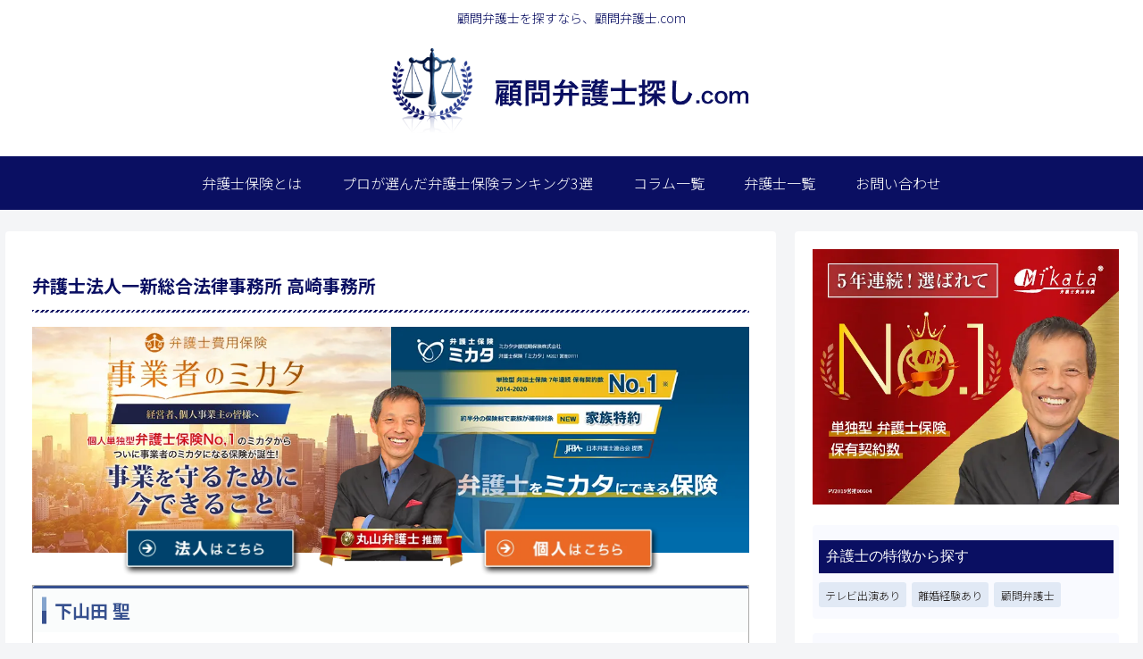

--- FILE ---
content_type: text/html; charset=UTF-8
request_url: https://shrcpx.com/office/office-3260/
body_size: 55335
content:
<!doctype html>
<html dir="ltr" lang="ja" prefix="og: https://ogp.me/ns#">

<head>
<!-- Global site tag (gtag.js) - Google Analytics -->
<script async src="https://www.googletagmanager.com/gtag/js?id=G-BEJQZYSM5X"></script>
<script>
  window.dataLayer = window.dataLayer || [];
  function gtag(){dataLayer.push(arguments);}
  gtag('js', new Date());

  gtag('config', 'G-BEJQZYSM5X');
</script>	
<!-- Google Tag Manager -->
<script>(function(w,d,s,l,i){w[l]=w[l]||[];w[l].push({'gtm.start':
new Date().getTime(),event:'gtm.js'});var f=d.getElementsByTagName(s)[0],
j=d.createElement(s),dl=l!='dataLayer'?'&l='+l:'';j.async=true;j.src=
'https://www.googletagmanager.com/gtm.js?id='+i+dl;f.parentNode.insertBefore(j,f);
})(window,document,'script','dataLayer','GTM-KJLKHXF');</script>
<!-- End Google Tag Manager -->
	
<meta charset="utf-8">
<meta http-equiv="X-UA-Compatible" content="IE=edge">
<meta name="viewport" content="width=device-width, initial-scale=1.0, viewport-fit=cover"/>
<meta name="referrer" content="no-referrer-when-downgrade"/>

  
  <!-- preconnect dns-prefetch -->
<link rel="preconnect dns-prefetch" href="//www.googletagmanager.com">
<link rel="preconnect dns-prefetch" href="//www.google-analytics.com">
<link rel="preconnect dns-prefetch" href="//ajax.googleapis.com">
<link rel="preconnect dns-prefetch" href="//cdnjs.cloudflare.com">
<link rel="preconnect dns-prefetch" href="//pagead2.googlesyndication.com">
<link rel="preconnect dns-prefetch" href="//googleads.g.doubleclick.net">
<link rel="preconnect dns-prefetch" href="//tpc.googlesyndication.com">
<link rel="preconnect dns-prefetch" href="//ad.doubleclick.net">
<link rel="preconnect dns-prefetch" href="//www.gstatic.com">
<link rel="preconnect dns-prefetch" href="//cse.google.com">
<link rel="preconnect dns-prefetch" href="//fonts.gstatic.com">
<link rel="preconnect dns-prefetch" href="//fonts.googleapis.com">
<link rel="preconnect dns-prefetch" href="//cms.quantserve.com">
<link rel="preconnect dns-prefetch" href="//secure.gravatar.com">
<link rel="preconnect dns-prefetch" href="//cdn.syndication.twimg.com">
<link rel="preconnect dns-prefetch" href="//cdn.jsdelivr.net">
<link rel="preconnect dns-prefetch" href="//images-fe.ssl-images-amazon.com">
<link rel="preconnect dns-prefetch" href="//completion.amazon.com">
<link rel="preconnect dns-prefetch" href="//m.media-amazon.com">
<link rel="preconnect dns-prefetch" href="//i.moshimo.com">
<link rel="preconnect dns-prefetch" href="//aml.valuecommerce.com">
<link rel="preconnect dns-prefetch" href="//dalc.valuecommerce.com">
<link rel="preconnect dns-prefetch" href="//dalb.valuecommerce.com">
<title>弁護士法人一新総合法律事務所 高崎事務所 – 顧問弁護士探し.com</title>

		<!-- All in One SEO 4.9.3 - aioseo.com -->
	<meta name="robots" content="max-snippet:-1, max-image-preview:large, max-video-preview:-1" />
	<link rel="canonical" href="https://shrcpx.com/office/office-3260/" />
	<meta name="generator" content="All in One SEO (AIOSEO) 4.9.3" />
		<meta property="og:locale" content="ja_JP" />
		<meta property="og:site_name" content="顧問弁護士探し.com – 顧問弁護士を探すなら、顧問弁護士.com" />
		<meta property="og:type" content="article" />
		<meta property="og:title" content="弁護士法人一新総合法律事務所 高崎事務所 – 顧問弁護士探し.com" />
		<meta property="og:url" content="https://shrcpx.com/office/office-3260/" />
		<meta property="article:published_time" content="2021-06-22T09:36:13+00:00" />
		<meta property="article:modified_time" content="2021-06-22T13:36:22+00:00" />
		<meta name="twitter:card" content="summary" />
		<meta name="twitter:title" content="弁護士法人一新総合法律事務所 高崎事務所 – 顧問弁護士探し.com" />
		<script type="application/ld+json" class="aioseo-schema">
			{"@context":"https:\/\/schema.org","@graph":[{"@type":"BreadcrumbList","@id":"https:\/\/shrcpx.com\/office\/office-3260\/#breadcrumblist","itemListElement":[{"@type":"ListItem","@id":"https:\/\/shrcpx.com#listItem","position":1,"name":"\u30db\u30fc\u30e0","item":"https:\/\/shrcpx.com","nextItem":{"@type":"ListItem","@id":"https:\/\/shrcpx.com\/office\/#listItem","name":"\u4e8b\u52d9\u6240"}},{"@type":"ListItem","@id":"https:\/\/shrcpx.com\/office\/#listItem","position":2,"name":"\u4e8b\u52d9\u6240","item":"https:\/\/shrcpx.com\/office\/","nextItem":{"@type":"ListItem","@id":"https:\/\/shrcpx.com\/pref\/gunma\/#listItem","name":"\u7fa4\u99ac"},"previousItem":{"@type":"ListItem","@id":"https:\/\/shrcpx.com#listItem","name":"\u30db\u30fc\u30e0"}},{"@type":"ListItem","@id":"https:\/\/shrcpx.com\/pref\/gunma\/#listItem","position":3,"name":"\u7fa4\u99ac","item":"https:\/\/shrcpx.com\/pref\/gunma\/","nextItem":{"@type":"ListItem","@id":"https:\/\/shrcpx.com\/office\/office-3260\/#listItem","name":"\u5f01\u8b77\u58eb\u6cd5\u4eba\u4e00\u65b0\u7dcf\u5408\u6cd5\u5f8b\u4e8b\u52d9\u6240 \u9ad8\u5d0e\u4e8b\u52d9\u6240"},"previousItem":{"@type":"ListItem","@id":"https:\/\/shrcpx.com\/office\/#listItem","name":"\u4e8b\u52d9\u6240"}},{"@type":"ListItem","@id":"https:\/\/shrcpx.com\/office\/office-3260\/#listItem","position":4,"name":"\u5f01\u8b77\u58eb\u6cd5\u4eba\u4e00\u65b0\u7dcf\u5408\u6cd5\u5f8b\u4e8b\u52d9\u6240 \u9ad8\u5d0e\u4e8b\u52d9\u6240","previousItem":{"@type":"ListItem","@id":"https:\/\/shrcpx.com\/pref\/gunma\/#listItem","name":"\u7fa4\u99ac"}}]},{"@type":"Organization","@id":"https:\/\/shrcpx.com\/#organization","name":"\u5f01\u8b77\u58eb\u4fdd\u967a\u5e02\u5834","description":"\u9867\u554f\u5f01\u8b77\u58eb\u3092\u63a2\u3059\u306a\u3089\u3001\u9867\u554f\u5f01\u8b77\u58eb.com","url":"https:\/\/shrcpx.com\/"},{"@type":"WebPage","@id":"https:\/\/shrcpx.com\/office\/office-3260\/#webpage","url":"https:\/\/shrcpx.com\/office\/office-3260\/","name":"\u5f01\u8b77\u58eb\u6cd5\u4eba\u4e00\u65b0\u7dcf\u5408\u6cd5\u5f8b\u4e8b\u52d9\u6240 \u9ad8\u5d0e\u4e8b\u52d9\u6240 \u2013 \u9867\u554f\u5f01\u8b77\u58eb\u63a2\u3057.com","inLanguage":"ja","isPartOf":{"@id":"https:\/\/shrcpx.com\/#website"},"breadcrumb":{"@id":"https:\/\/shrcpx.com\/office\/office-3260\/#breadcrumblist"},"datePublished":"2021-06-22T18:36:13+09:00","dateModified":"2021-06-22T22:36:22+09:00"},{"@type":"WebSite","@id":"https:\/\/shrcpx.com\/#website","url":"https:\/\/shrcpx.com\/","name":"\u9867\u554f\u5f01\u8b77\u58eb\u63a2\u3057.com","description":"\u9867\u554f\u5f01\u8b77\u58eb\u3092\u63a2\u3059\u306a\u3089\u3001\u9867\u554f\u5f01\u8b77\u58eb.com","inLanguage":"ja","publisher":{"@id":"https:\/\/shrcpx.com\/#organization"}}]}
		</script>
		<!-- All in One SEO -->


<!-- OGP -->
<meta property="og:type" content="article">
<meta property="og:description" content="">
<meta property="og:title" content="弁護士法人一新総合法律事務所 高崎事務所">
<meta property="og:url" content="https://shrcpx.com/office/office-3260/">
<meta property="og:image" content="https://shrcpx.com/wp-content/uploads/noimage.png">
<meta property="og:site_name" content="顧問弁護士探し.com">
<meta property="og:locale" content="ja_JP">
<meta property="article:published_time" content="2021-06-22T18:36:13+09:00" />
<meta property="article:modified_time" content="2021-06-22T18:36:13+09:00" />
<!-- /OGP -->

<!-- Twitter Card -->
<meta name="twitter:card" content="summary_large_image">
<meta property="twitter:description" content="">
<meta property="twitter:title" content="弁護士法人一新総合法律事務所 高崎事務所">
<meta property="twitter:url" content="https://shrcpx.com/office/office-3260/">
<meta name="twitter:image" content="https://shrcpx.com/wp-content/uploads/noimage.png">
<meta name="twitter:domain" content="shrcpx.com">
<!-- /Twitter Card -->
<link rel='dns-prefetch' href='//ajax.googleapis.com' />
<link rel='dns-prefetch' href='//cdnjs.cloudflare.com' />
<link rel="alternate" type="application/rss+xml" title="顧問弁護士探し.com &raquo; フィード" href="https://shrcpx.com/feed/" />
<link rel="alternate" type="application/rss+xml" title="顧問弁護士探し.com &raquo; コメントフィード" href="https://shrcpx.com/comments/feed/" />
<style id='wp-img-auto-sizes-contain-inline-css'>
img:is([sizes=auto i],[sizes^="auto," i]){contain-intrinsic-size:3000px 1500px}
/*# sourceURL=wp-img-auto-sizes-contain-inline-css */
</style>
<link rel='stylesheet' id='cocoon-style-css' href='https://shrcpx.com/wp-content/themes/cocoon-master/style.css?ver=6.9&#038;fver=20210825043944' media='all' />
<style id='cocoon-style-inline-css'>
#header-container,#header-container .navi,#navi .navi-in>.menu-header .sub-menu,.article h2,.sidebar h3,.cat-link,.cat-label,.appeal-content .appeal-button,.demo .cat-label,.blogcard-type .blogcard-label,#footer{background-color:#0a0f62}#navi .navi-in a:hover,#footer a:hover{background-color:rgba(255,255,255,.2)}.article h3,.article h4,.article h5,.article h6,.cat-link,.tag-link{border-color:#0a0f62}blockquote::before,blockquote::after,.pager-post-navi a.a-wrap::before{color:rgba(10,15,98,.5)}blockquote,.key-btn{background-color:rgba(10,15,98,.05);border-color:rgba(10,15,98,.5)}pre,.pager-links span,table th,.pagination .current{background-color:rgba(10,15,98,.1);border-color:rgba(10,15,98,.5)}table th,table td,.page-numbers,.page-numbers.dots,.tagcloud a,.list.ecb-entry-border .entry-card-wrap,.related-entries.recb-entry-border .related-entry-card-wrap,.carousel .a-wrap,.pager-post-navi.post-navi-border a.a-wrap,.article .toc,.a-wrap .blogcard,.author-box,.comment-reply-link,.ranking-item{border-color:rgba(10,15,98,.5)}table tr:nth-of-type(2n+1),.page-numbers.dots,.a-wrap:hover,.pagination a:hover,.pagination-next-link:hover,.widget_recent_entries ul li a:hover,.widget_categories ul li a:hover,.widget_archive ul li a:hover,.widget_pages ul li a:hover,.widget_meta ul li a:hover,.widget_rss ul li a:hover,.widget_nav_menu ul li a:hover,.pager-links a:hover span,.tag-link:hover,.tagcloud a:hover{background-color:rgba(10,15,98,.05)}.header,.header .site-name-text,#navi .navi-in a,#navi .navi-in a:hover,.article h2,.sidebar h3,#footer,#footer a{color:#fff}#header-container,#header-container .navi,#navi .navi-in>.menu-header .sub-menu{background-color:#fff}.header,.header .site-name-text,#navi .navi-in a,#navi .navi-in a:hover{color:#fff}.header,.header .site-name-text,#navi .navi-in a,#navi .navi-in a:hover{color:#0a0f62}#header-container .navi,#navi .navi-in>.menu-header .sub-menu{background-color:#0a0f62}#navi .navi-in a,#navi .navi-in a:hover{color:#fff}#navi .navi-in a,#navi .navi-in a:hover{color:#fff}#navi .navi-in a:hover{background-color:rgba(255,255,255,.2)}.go-to-top .go-to-top-button{background-color:#0a0f62}.go-to-top .go-to-top-button{color:#fff}.appeal{background-image:url(https://shrcpx.com/wp-content/uploads/hikaku001.jpg)}.appeal .appeal-in{min-height:200px}.appeal-content .appeal-button{background-color:#0166bf}.main{width:860px}.sidebar{width:376px}.wrap{width:1268px}@media screen and (max-width:1292px){.wrap{width:auto}.main,.sidebar,.sidebar-left .main,.sidebar-left .sidebar{margin:0 .5%}.main{width:67.4%}.sidebar{padding:1.5%;width:30%}.entry-card-thumb{width:38%}.entry-card-content{margin-left:40%}}body::after{content:url(https://shrcpx.com/wp-content/themes/cocoon-master/lib/analytics/access.php?post_id=3260&post_type=post)!important;visibility:hidden;position:absolute;bottom:0;right:0;width:1px;height:1px;overflow:hidden;display:inline!important}.logo-header img{height:100px;width:auto}.toc-checkbox{display:none}.toc-content{visibility:hidden;height:0;opacity:.2;transition:all .5s ease-out}.toc-checkbox:checked~.toc-content{visibility:visible;padding-top:.6em;height:100%;opacity:1}.toc-title::after{content:'[開く]';margin-left:.5em;cursor:pointer;font-size:.8em}.toc-title:hover::after{text-decoration:underline}.toc-checkbox:checked+.toc-title::after{content:'[閉じる]'}.eye-catch-wrap{justify-content:center}#respond{display:none}#navi .navi-in>ul>li{width:auto}#navi .navi-in>ul>li>a{padding:0 1.4em}#footer{background:#f3fafe}#footer,#footer a,.footer-title{color:#0a0f62}.entry-content>*,.demo .entry-content p{line-height:1.9}.entry-content>*,.article p,.demo .entry-content p,.article dl,.article ul,.article ol,.article blockquote,.article pre,.article table,.article .toc,.body .column-wrap,.body .new-entry-cards,.body .popular-entry-cards,.body .navi-entry-cards,.body .box-menus,.body .ranking-item,.body .rss-entry-cards,.body .widget,.body .author-box,.body .blogcard-wrap,.body .login-user-only,.body .information-box,.body .question-box,.body .alert-box,.body .information,.body .question,.body .alert,.body .memo-box,.body .comment-box,.body .common-icon-box,.body .blank-box,.body .button-block,.body .micro-bottom,.body .caption-box,.body .tab-caption-box,.body .label-box,.body .toggle-wrap,.body .wp-block-image,.body .booklink-box,.body .kaerebalink-box,.body .tomarebalink-box,.body .product-item-box,.body .speech-wrap,.body .wp-block-categories,.body .wp-block-archives,.body .wp-block-archives-dropdown,.body .wp-block-calendar,.body .ad-area,.body .wp-block-gallery,.body .wp-block-audio,.body .wp-block-cover,.body .wp-block-file,.body .wp-block-media-text,.body .wp-block-video,.body .wp-block-buttons,.body .wp-block-columns,.body .wp-block-separator,.body .components-placeholder,.body .wp-block-search,.body .wp-block-social-links,.body .timeline-box,.body .blogcard-type,.body .btn-wrap,.body .btn-wrap a,.body .block-box,.body .wp-block-embed,.body .wp-block-group,.body .wp-block-table,.body .scrollable-table,.body .wp-block-separator,.body .wp-block,.body .video-container,.comment-area,.related-entries,.pager-post-navi,.comment-respond,.is-root-container>*,[data-type="core/freeform"]{margin-bottom:1em}.article h2,.article h3,.article h4,.article h5,.article h6{margin-bottom:.9em}@media screen and (max-width:480px){.body,.menu-content{font-size:16px}}@media screen and (max-width:781px){.wp-block-column{margin-bottom:1em}}@media screen and (max-width:599px){.column-wrap>div{margin-bottom:1em}}.article h2,.article h3,.article h4,.article h5,.article h6{margin-top:1.33em}.article .micro-top{margin-bottom:.2em}.article .micro-bottom{margin-top:-.9em}.article .micro-balloon{margin-bottom:.5em}.article .micro-bottom.micro-balloon{margin-top:-.7em}.blank-box.bb-key-color{border-color:#0a0f62}.iic-key-color li::before{color:#0a0f62}.blank-box.bb-tab.bb-key-color::before{background-color:#0a0f62}.tb-key-color .toggle-button{border:1px solid #0a0f62;background:#0a0f62;color:#fff}.tb-key-color .toggle-button::before{color:#ccc}.tb-key-color .toggle-checkbox:checked~.toggle-content{border-color:#0a0f62}.cb-key-color.caption-box{border-color:#0a0f62}.cb-key-color .caption-box-label{background-color:#0a0f62;color:#fff}.tcb-key-color .tab-caption-box-label{background-color:#0a0f62;color:#fff}.tcb-key-color .tab-caption-box-content{border-color:#0a0f62}.lb-key-color .label-box-content{border-color:#0a0f62}.mc-key-color{background-color:#0a0f62;color:#fff;border:0}.mc-key-color.micro-bottom::after{border-bottom-color:#0a0f62;border-top-color:transparent}.mc-key-color::before{border-top-color:transparent;border-bottom-color:transparent}.mc-key-color::after{border-top-color:#0a0f62}.btn-key-color,.btn-wrap.btn-wrap-key-color>a{background-color:#0a0f62}.has-text-color.has-key-color-color{color:#0a0f62}.has-background.has-key-color-background-color{background-color:#0a0f62}.body.article,body#tinymce.wp-editor{background-color:#fff}.body.article,.editor-post-title__block .editor-post-title__input,body#tinymce.wp-editor{color:#333}html .body .has-key-color-background-color{background-color:#0a0f62}html .body .has-key-color-color{color:#0a0f62}html .body .has-key-color-border-color{border-color:#0a0f62}html .body .btn-wrap.has-key-color-background-color>a{background-color:#0a0f62}html .body .btn-wrap.has-key-color-color>a{color:#0a0f62}html .body .btn-wrap.has-key-color-border-color>a{border-color:#0a0f62}html .body .bb-tab.has-key-color-border-color .bb-label{background-color:#0a0f62}html .body .toggle-wrap.has-key-color-border-color .toggle-button{background-color:#0a0f62}html .body .toggle-wrap.has-key-color-border-color .toggle-button,.toggle-wrap.has-key-color-border-color .toggle-content{border-color:#0a0f62}html .body .iconlist-box.has-key-color-icon-color li::before{color:#0a0f62}html .body .micro-balloon.has-key-color-color{color:#0a0f62}html .body .micro-balloon.has-key-color-background-color{background-color:#0a0f62;border-color:transparent}html .body .micro-balloon.has-key-color-background-color.micro-bottom::after{border-bottom-color:#0a0f62;border-top-color:transparent}html .body .micro-balloon.has-key-color-background-color::before{border-top-color:transparent;border-bottom-color:transparent}html .body .micro-balloon.has-key-color-background-color::after{border-top-color:#0a0f62}html .body .micro-balloon.has-border-color.has-key-color-border-color{border-color:#0a0f62}html .body .micro-balloon.micro-top.has-key-color-border-color::before{border-top-color:#0a0f62}html .body .micro-balloon.micro-bottom.has-key-color-border-color::before{border-bottom-color:#0a0f62}html .body .caption-box.has-key-color-border-color .box-label{background-color:#0a0f62}html .body .tab-caption-box.has-key-color-border-color .box-label{background-color:#0a0f62}html .body .tab-caption-box.has-key-color-border-color .box-content{border-color:#0a0f62}html .body .tab-caption-box.has-key-color-background-color .box-content{background-color:#0a0f62}html .body .label-box.has-key-color-border-color .box-content{border-color:#0a0f62}html .body .label-box.has-key-color-background-color .box-content{background-color:#0a0f62}html .body .speech-balloon.has-key-color-background-color{background-color:#0a0f62}html .body .speech-balloon.has-text-color.has-key-color-color{color:#0a0f62}html .body .speech-balloon.has-key-color-border-color{border-color:#0a0f62}html .body .sbp-l .speech-balloon.has-key-color-border-color::before{border-right-color:#0a0f62}html .body .sbp-r .speech-balloon.has-key-color-border-color::before{border-left-color:#0a0f62}html .body .sbp-l .speech-balloon.has-key-color-background-color::after{border-right-color:#0a0f62}html .body .sbp-r .speech-balloon.has-key-color-background-color::after{border-left-color:#0a0f62}html .body .sbs-line.sbp-r .speech-balloon.has-key-color-background-color{background-color:#0a0f62}html .body .sbs-line.sbp-r .speech-balloon.has-key-color-border-color{border-color:#0a0f62}html .body .speech-wraphtml .body .sbs-think .speech-balloon.has-key-color-border-color::before,html .body .speech-wrap.sbs-think .speech-balloon.has-key-color-border-color::after{border-color:#0a0f62}html .body .sbs-think .speech-balloon.has-key-color-background-color::before,html .body .sbs-think .speech-balloon.has-key-color-background-color::after{background-color:#0a0f62}html .body .sbs-think .speech-balloon.has-key-color-border-color::before{border-color:#0a0f62}html .body .timeline-box.has-key-color-point-color .timeline-item::before{background-color:#0a0f62}html .body .has-key-color-question-color .faq-question-label{color:#0a0f62}html .body .has-key-color-answer-color .faq-answer-label{color:#0a0f62}html .body .is-style-square.has-key-color-question-color .faq-question-label{color:#fff;background-color:#0a0f62}html .body .is-style-square.has-key-color-answer-color .faq-answer-label{color:#fff;background-color:#0a0f62}html .body .has-red-background-color{background-color:#e60033}html .body .has-red-color{color:#e60033}html .body .has-red-border-color{border-color:#e60033}html .body .btn-wrap.has-red-background-color>a{background-color:#e60033}html .body .btn-wrap.has-red-color>a{color:#e60033}html .body .btn-wrap.has-red-border-color>a{border-color:#e60033}html .body .bb-tab.has-red-border-color .bb-label{background-color:#e60033}html .body .toggle-wrap.has-red-border-color .toggle-button{background-color:#e60033}html .body .toggle-wrap.has-red-border-color .toggle-button,.toggle-wrap.has-red-border-color .toggle-content{border-color:#e60033}html .body .iconlist-box.has-red-icon-color li::before{color:#e60033}html .body .micro-balloon.has-red-color{color:#e60033}html .body .micro-balloon.has-red-background-color{background-color:#e60033;border-color:transparent}html .body .micro-balloon.has-red-background-color.micro-bottom::after{border-bottom-color:#e60033;border-top-color:transparent}html .body .micro-balloon.has-red-background-color::before{border-top-color:transparent;border-bottom-color:transparent}html .body .micro-balloon.has-red-background-color::after{border-top-color:#e60033}html .body .micro-balloon.has-border-color.has-red-border-color{border-color:#e60033}html .body .micro-balloon.micro-top.has-red-border-color::before{border-top-color:#e60033}html .body .micro-balloon.micro-bottom.has-red-border-color::before{border-bottom-color:#e60033}html .body .caption-box.has-red-border-color .box-label{background-color:#e60033}html .body .tab-caption-box.has-red-border-color .box-label{background-color:#e60033}html .body .tab-caption-box.has-red-border-color .box-content{border-color:#e60033}html .body .tab-caption-box.has-red-background-color .box-content{background-color:#e60033}html .body .label-box.has-red-border-color .box-content{border-color:#e60033}html .body .label-box.has-red-background-color .box-content{background-color:#e60033}html .body .speech-balloon.has-red-background-color{background-color:#e60033}html .body .speech-balloon.has-text-color.has-red-color{color:#e60033}html .body .speech-balloon.has-red-border-color{border-color:#e60033}html .body .sbp-l .speech-balloon.has-red-border-color::before{border-right-color:#e60033}html .body .sbp-r .speech-balloon.has-red-border-color::before{border-left-color:#e60033}html .body .sbp-l .speech-balloon.has-red-background-color::after{border-right-color:#e60033}html .body .sbp-r .speech-balloon.has-red-background-color::after{border-left-color:#e60033}html .body .sbs-line.sbp-r .speech-balloon.has-red-background-color{background-color:#e60033}html .body .sbs-line.sbp-r .speech-balloon.has-red-border-color{border-color:#e60033}html .body .speech-wraphtml .body .sbs-think .speech-balloon.has-red-border-color::before,html .body .speech-wrap.sbs-think .speech-balloon.has-red-border-color::after{border-color:#e60033}html .body .sbs-think .speech-balloon.has-red-background-color::before,html .body .sbs-think .speech-balloon.has-red-background-color::after{background-color:#e60033}html .body .sbs-think .speech-balloon.has-red-border-color::before{border-color:#e60033}html .body .timeline-box.has-red-point-color .timeline-item::before{background-color:#e60033}html .body .has-red-question-color .faq-question-label{color:#e60033}html .body .has-red-answer-color .faq-answer-label{color:#e60033}html .body .is-style-square.has-red-question-color .faq-question-label{color:#fff;background-color:#e60033}html .body .is-style-square.has-red-answer-color .faq-answer-label{color:#fff;background-color:#e60033}html .body .has-pink-background-color{background-color:#e95295}html .body .has-pink-color{color:#e95295}html .body .has-pink-border-color{border-color:#e95295}html .body .btn-wrap.has-pink-background-color>a{background-color:#e95295}html .body .btn-wrap.has-pink-color>a{color:#e95295}html .body .btn-wrap.has-pink-border-color>a{border-color:#e95295}html .body .bb-tab.has-pink-border-color .bb-label{background-color:#e95295}html .body .toggle-wrap.has-pink-border-color .toggle-button{background-color:#e95295}html .body .toggle-wrap.has-pink-border-color .toggle-button,.toggle-wrap.has-pink-border-color .toggle-content{border-color:#e95295}html .body .iconlist-box.has-pink-icon-color li::before{color:#e95295}html .body .micro-balloon.has-pink-color{color:#e95295}html .body .micro-balloon.has-pink-background-color{background-color:#e95295;border-color:transparent}html .body .micro-balloon.has-pink-background-color.micro-bottom::after{border-bottom-color:#e95295;border-top-color:transparent}html .body .micro-balloon.has-pink-background-color::before{border-top-color:transparent;border-bottom-color:transparent}html .body .micro-balloon.has-pink-background-color::after{border-top-color:#e95295}html .body .micro-balloon.has-border-color.has-pink-border-color{border-color:#e95295}html .body .micro-balloon.micro-top.has-pink-border-color::before{border-top-color:#e95295}html .body .micro-balloon.micro-bottom.has-pink-border-color::before{border-bottom-color:#e95295}html .body .caption-box.has-pink-border-color .box-label{background-color:#e95295}html .body .tab-caption-box.has-pink-border-color .box-label{background-color:#e95295}html .body .tab-caption-box.has-pink-border-color .box-content{border-color:#e95295}html .body .tab-caption-box.has-pink-background-color .box-content{background-color:#e95295}html .body .label-box.has-pink-border-color .box-content{border-color:#e95295}html .body .label-box.has-pink-background-color .box-content{background-color:#e95295}html .body .speech-balloon.has-pink-background-color{background-color:#e95295}html .body .speech-balloon.has-text-color.has-pink-color{color:#e95295}html .body .speech-balloon.has-pink-border-color{border-color:#e95295}html .body .sbp-l .speech-balloon.has-pink-border-color::before{border-right-color:#e95295}html .body .sbp-r .speech-balloon.has-pink-border-color::before{border-left-color:#e95295}html .body .sbp-l .speech-balloon.has-pink-background-color::after{border-right-color:#e95295}html .body .sbp-r .speech-balloon.has-pink-background-color::after{border-left-color:#e95295}html .body .sbs-line.sbp-r .speech-balloon.has-pink-background-color{background-color:#e95295}html .body .sbs-line.sbp-r .speech-balloon.has-pink-border-color{border-color:#e95295}html .body .speech-wraphtml .body .sbs-think .speech-balloon.has-pink-border-color::before,html .body .speech-wrap.sbs-think .speech-balloon.has-pink-border-color::after{border-color:#e95295}html .body .sbs-think .speech-balloon.has-pink-background-color::before,html .body .sbs-think .speech-balloon.has-pink-background-color::after{background-color:#e95295}html .body .sbs-think .speech-balloon.has-pink-border-color::before{border-color:#e95295}html .body .timeline-box.has-pink-point-color .timeline-item::before{background-color:#e95295}html .body .has-pink-question-color .faq-question-label{color:#e95295}html .body .has-pink-answer-color .faq-answer-label{color:#e95295}html .body .is-style-square.has-pink-question-color .faq-question-label{color:#fff;background-color:#e95295}html .body .is-style-square.has-pink-answer-color .faq-answer-label{color:#fff;background-color:#e95295}html .body .has-purple-background-color{background-color:#884898}html .body .has-purple-color{color:#884898}html .body .has-purple-border-color{border-color:#884898}html .body .btn-wrap.has-purple-background-color>a{background-color:#884898}html .body .btn-wrap.has-purple-color>a{color:#884898}html .body .btn-wrap.has-purple-border-color>a{border-color:#884898}html .body .bb-tab.has-purple-border-color .bb-label{background-color:#884898}html .body .toggle-wrap.has-purple-border-color .toggle-button{background-color:#884898}html .body .toggle-wrap.has-purple-border-color .toggle-button,.toggle-wrap.has-purple-border-color .toggle-content{border-color:#884898}html .body .iconlist-box.has-purple-icon-color li::before{color:#884898}html .body .micro-balloon.has-purple-color{color:#884898}html .body .micro-balloon.has-purple-background-color{background-color:#884898;border-color:transparent}html .body .micro-balloon.has-purple-background-color.micro-bottom::after{border-bottom-color:#884898;border-top-color:transparent}html .body .micro-balloon.has-purple-background-color::before{border-top-color:transparent;border-bottom-color:transparent}html .body .micro-balloon.has-purple-background-color::after{border-top-color:#884898}html .body .micro-balloon.has-border-color.has-purple-border-color{border-color:#884898}html .body .micro-balloon.micro-top.has-purple-border-color::before{border-top-color:#884898}html .body .micro-balloon.micro-bottom.has-purple-border-color::before{border-bottom-color:#884898}html .body .caption-box.has-purple-border-color .box-label{background-color:#884898}html .body .tab-caption-box.has-purple-border-color .box-label{background-color:#884898}html .body .tab-caption-box.has-purple-border-color .box-content{border-color:#884898}html .body .tab-caption-box.has-purple-background-color .box-content{background-color:#884898}html .body .label-box.has-purple-border-color .box-content{border-color:#884898}html .body .label-box.has-purple-background-color .box-content{background-color:#884898}html .body .speech-balloon.has-purple-background-color{background-color:#884898}html .body .speech-balloon.has-text-color.has-purple-color{color:#884898}html .body .speech-balloon.has-purple-border-color{border-color:#884898}html .body .sbp-l .speech-balloon.has-purple-border-color::before{border-right-color:#884898}html .body .sbp-r .speech-balloon.has-purple-border-color::before{border-left-color:#884898}html .body .sbp-l .speech-balloon.has-purple-background-color::after{border-right-color:#884898}html .body .sbp-r .speech-balloon.has-purple-background-color::after{border-left-color:#884898}html .body .sbs-line.sbp-r .speech-balloon.has-purple-background-color{background-color:#884898}html .body .sbs-line.sbp-r .speech-balloon.has-purple-border-color{border-color:#884898}html .body .speech-wraphtml .body .sbs-think .speech-balloon.has-purple-border-color::before,html .body .speech-wrap.sbs-think .speech-balloon.has-purple-border-color::after{border-color:#884898}html .body .sbs-think .speech-balloon.has-purple-background-color::before,html .body .sbs-think .speech-balloon.has-purple-background-color::after{background-color:#884898}html .body .sbs-think .speech-balloon.has-purple-border-color::before{border-color:#884898}html .body .timeline-box.has-purple-point-color .timeline-item::before{background-color:#884898}html .body .has-purple-question-color .faq-question-label{color:#884898}html .body .has-purple-answer-color .faq-answer-label{color:#884898}html .body .is-style-square.has-purple-question-color .faq-question-label{color:#fff;background-color:#884898}html .body .is-style-square.has-purple-answer-color .faq-answer-label{color:#fff;background-color:#884898}html .body .has-deep-background-color{background-color:#55295b}html .body .has-deep-color{color:#55295b}html .body .has-deep-border-color{border-color:#55295b}html .body .btn-wrap.has-deep-background-color>a{background-color:#55295b}html .body .btn-wrap.has-deep-color>a{color:#55295b}html .body .btn-wrap.has-deep-border-color>a{border-color:#55295b}html .body .bb-tab.has-deep-border-color .bb-label{background-color:#55295b}html .body .toggle-wrap.has-deep-border-color .toggle-button{background-color:#55295b}html .body .toggle-wrap.has-deep-border-color .toggle-button,.toggle-wrap.has-deep-border-color .toggle-content{border-color:#55295b}html .body .iconlist-box.has-deep-icon-color li::before{color:#55295b}html .body .micro-balloon.has-deep-color{color:#55295b}html .body .micro-balloon.has-deep-background-color{background-color:#55295b;border-color:transparent}html .body .micro-balloon.has-deep-background-color.micro-bottom::after{border-bottom-color:#55295b;border-top-color:transparent}html .body .micro-balloon.has-deep-background-color::before{border-top-color:transparent;border-bottom-color:transparent}html .body .micro-balloon.has-deep-background-color::after{border-top-color:#55295b}html .body .micro-balloon.has-border-color.has-deep-border-color{border-color:#55295b}html .body .micro-balloon.micro-top.has-deep-border-color::before{border-top-color:#55295b}html .body .micro-balloon.micro-bottom.has-deep-border-color::before{border-bottom-color:#55295b}html .body .caption-box.has-deep-border-color .box-label{background-color:#55295b}html .body .tab-caption-box.has-deep-border-color .box-label{background-color:#55295b}html .body .tab-caption-box.has-deep-border-color .box-content{border-color:#55295b}html .body .tab-caption-box.has-deep-background-color .box-content{background-color:#55295b}html .body .label-box.has-deep-border-color .box-content{border-color:#55295b}html .body .label-box.has-deep-background-color .box-content{background-color:#55295b}html .body .speech-balloon.has-deep-background-color{background-color:#55295b}html .body .speech-balloon.has-text-color.has-deep-color{color:#55295b}html .body .speech-balloon.has-deep-border-color{border-color:#55295b}html .body .sbp-l .speech-balloon.has-deep-border-color::before{border-right-color:#55295b}html .body .sbp-r .speech-balloon.has-deep-border-color::before{border-left-color:#55295b}html .body .sbp-l .speech-balloon.has-deep-background-color::after{border-right-color:#55295b}html .body .sbp-r .speech-balloon.has-deep-background-color::after{border-left-color:#55295b}html .body .sbs-line.sbp-r .speech-balloon.has-deep-background-color{background-color:#55295b}html .body .sbs-line.sbp-r .speech-balloon.has-deep-border-color{border-color:#55295b}html .body .speech-wraphtml .body .sbs-think .speech-balloon.has-deep-border-color::before,html .body .speech-wrap.sbs-think .speech-balloon.has-deep-border-color::after{border-color:#55295b}html .body .sbs-think .speech-balloon.has-deep-background-color::before,html .body .sbs-think .speech-balloon.has-deep-background-color::after{background-color:#55295b}html .body .sbs-think .speech-balloon.has-deep-border-color::before{border-color:#55295b}html .body .timeline-box.has-deep-point-color .timeline-item::before{background-color:#55295b}html .body .has-deep-question-color .faq-question-label{color:#55295b}html .body .has-deep-answer-color .faq-answer-label{color:#55295b}html .body .is-style-square.has-deep-question-color .faq-question-label{color:#fff;background-color:#55295b}html .body .is-style-square.has-deep-answer-color .faq-answer-label{color:#fff;background-color:#55295b}html .body .has-indigo-background-color{background-color:#1e50a2}html .body .has-indigo-color{color:#1e50a2}html .body .has-indigo-border-color{border-color:#1e50a2}html .body .btn-wrap.has-indigo-background-color>a{background-color:#1e50a2}html .body .btn-wrap.has-indigo-color>a{color:#1e50a2}html .body .btn-wrap.has-indigo-border-color>a{border-color:#1e50a2}html .body .bb-tab.has-indigo-border-color .bb-label{background-color:#1e50a2}html .body .toggle-wrap.has-indigo-border-color .toggle-button{background-color:#1e50a2}html .body .toggle-wrap.has-indigo-border-color .toggle-button,.toggle-wrap.has-indigo-border-color .toggle-content{border-color:#1e50a2}html .body .iconlist-box.has-indigo-icon-color li::before{color:#1e50a2}html .body .micro-balloon.has-indigo-color{color:#1e50a2}html .body .micro-balloon.has-indigo-background-color{background-color:#1e50a2;border-color:transparent}html .body .micro-balloon.has-indigo-background-color.micro-bottom::after{border-bottom-color:#1e50a2;border-top-color:transparent}html .body .micro-balloon.has-indigo-background-color::before{border-top-color:transparent;border-bottom-color:transparent}html .body .micro-balloon.has-indigo-background-color::after{border-top-color:#1e50a2}html .body .micro-balloon.has-border-color.has-indigo-border-color{border-color:#1e50a2}html .body .micro-balloon.micro-top.has-indigo-border-color::before{border-top-color:#1e50a2}html .body .micro-balloon.micro-bottom.has-indigo-border-color::before{border-bottom-color:#1e50a2}html .body .caption-box.has-indigo-border-color .box-label{background-color:#1e50a2}html .body .tab-caption-box.has-indigo-border-color .box-label{background-color:#1e50a2}html .body .tab-caption-box.has-indigo-border-color .box-content{border-color:#1e50a2}html .body .tab-caption-box.has-indigo-background-color .box-content{background-color:#1e50a2}html .body .label-box.has-indigo-border-color .box-content{border-color:#1e50a2}html .body .label-box.has-indigo-background-color .box-content{background-color:#1e50a2}html .body .speech-balloon.has-indigo-background-color{background-color:#1e50a2}html .body .speech-balloon.has-text-color.has-indigo-color{color:#1e50a2}html .body .speech-balloon.has-indigo-border-color{border-color:#1e50a2}html .body .sbp-l .speech-balloon.has-indigo-border-color::before{border-right-color:#1e50a2}html .body .sbp-r .speech-balloon.has-indigo-border-color::before{border-left-color:#1e50a2}html .body .sbp-l .speech-balloon.has-indigo-background-color::after{border-right-color:#1e50a2}html .body .sbp-r .speech-balloon.has-indigo-background-color::after{border-left-color:#1e50a2}html .body .sbs-line.sbp-r .speech-balloon.has-indigo-background-color{background-color:#1e50a2}html .body .sbs-line.sbp-r .speech-balloon.has-indigo-border-color{border-color:#1e50a2}html .body .speech-wraphtml .body .sbs-think .speech-balloon.has-indigo-border-color::before,html .body .speech-wrap.sbs-think .speech-balloon.has-indigo-border-color::after{border-color:#1e50a2}html .body .sbs-think .speech-balloon.has-indigo-background-color::before,html .body .sbs-think .speech-balloon.has-indigo-background-color::after{background-color:#1e50a2}html .body .sbs-think .speech-balloon.has-indigo-border-color::before{border-color:#1e50a2}html .body .timeline-box.has-indigo-point-color .timeline-item::before{background-color:#1e50a2}html .body .has-indigo-question-color .faq-question-label{color:#1e50a2}html .body .has-indigo-answer-color .faq-answer-label{color:#1e50a2}html .body .is-style-square.has-indigo-question-color .faq-question-label{color:#fff;background-color:#1e50a2}html .body .is-style-square.has-indigo-answer-color .faq-answer-label{color:#fff;background-color:#1e50a2}html .body .has-blue-background-color{background-color:#0095d9}html .body .has-blue-color{color:#0095d9}html .body .has-blue-border-color{border-color:#0095d9}html .body .btn-wrap.has-blue-background-color>a{background-color:#0095d9}html .body .btn-wrap.has-blue-color>a{color:#0095d9}html .body .btn-wrap.has-blue-border-color>a{border-color:#0095d9}html .body .bb-tab.has-blue-border-color .bb-label{background-color:#0095d9}html .body .toggle-wrap.has-blue-border-color .toggle-button{background-color:#0095d9}html .body .toggle-wrap.has-blue-border-color .toggle-button,.toggle-wrap.has-blue-border-color .toggle-content{border-color:#0095d9}html .body .iconlist-box.has-blue-icon-color li::before{color:#0095d9}html .body .micro-balloon.has-blue-color{color:#0095d9}html .body .micro-balloon.has-blue-background-color{background-color:#0095d9;border-color:transparent}html .body .micro-balloon.has-blue-background-color.micro-bottom::after{border-bottom-color:#0095d9;border-top-color:transparent}html .body .micro-balloon.has-blue-background-color::before{border-top-color:transparent;border-bottom-color:transparent}html .body .micro-balloon.has-blue-background-color::after{border-top-color:#0095d9}html .body .micro-balloon.has-border-color.has-blue-border-color{border-color:#0095d9}html .body .micro-balloon.micro-top.has-blue-border-color::before{border-top-color:#0095d9}html .body .micro-balloon.micro-bottom.has-blue-border-color::before{border-bottom-color:#0095d9}html .body .caption-box.has-blue-border-color .box-label{background-color:#0095d9}html .body .tab-caption-box.has-blue-border-color .box-label{background-color:#0095d9}html .body .tab-caption-box.has-blue-border-color .box-content{border-color:#0095d9}html .body .tab-caption-box.has-blue-background-color .box-content{background-color:#0095d9}html .body .label-box.has-blue-border-color .box-content{border-color:#0095d9}html .body .label-box.has-blue-background-color .box-content{background-color:#0095d9}html .body .speech-balloon.has-blue-background-color{background-color:#0095d9}html .body .speech-balloon.has-text-color.has-blue-color{color:#0095d9}html .body .speech-balloon.has-blue-border-color{border-color:#0095d9}html .body .sbp-l .speech-balloon.has-blue-border-color::before{border-right-color:#0095d9}html .body .sbp-r .speech-balloon.has-blue-border-color::before{border-left-color:#0095d9}html .body .sbp-l .speech-balloon.has-blue-background-color::after{border-right-color:#0095d9}html .body .sbp-r .speech-balloon.has-blue-background-color::after{border-left-color:#0095d9}html .body .sbs-line.sbp-r .speech-balloon.has-blue-background-color{background-color:#0095d9}html .body .sbs-line.sbp-r .speech-balloon.has-blue-border-color{border-color:#0095d9}html .body .speech-wraphtml .body .sbs-think .speech-balloon.has-blue-border-color::before,html .body .speech-wrap.sbs-think .speech-balloon.has-blue-border-color::after{border-color:#0095d9}html .body .sbs-think .speech-balloon.has-blue-background-color::before,html .body .sbs-think .speech-balloon.has-blue-background-color::after{background-color:#0095d9}html .body .sbs-think .speech-balloon.has-blue-border-color::before{border-color:#0095d9}html .body .timeline-box.has-blue-point-color .timeline-item::before{background-color:#0095d9}html .body .has-blue-question-color .faq-question-label{color:#0095d9}html .body .has-blue-answer-color .faq-answer-label{color:#0095d9}html .body .is-style-square.has-blue-question-color .faq-question-label{color:#fff;background-color:#0095d9}html .body .is-style-square.has-blue-answer-color .faq-answer-label{color:#fff;background-color:#0095d9}html .body .has-light-blue-background-color{background-color:#2ca9e1}html .body .has-light-blue-color{color:#2ca9e1}html .body .has-light-blue-border-color{border-color:#2ca9e1}html .body .btn-wrap.has-light-blue-background-color>a{background-color:#2ca9e1}html .body .btn-wrap.has-light-blue-color>a{color:#2ca9e1}html .body .btn-wrap.has-light-blue-border-color>a{border-color:#2ca9e1}html .body .bb-tab.has-light-blue-border-color .bb-label{background-color:#2ca9e1}html .body .toggle-wrap.has-light-blue-border-color .toggle-button{background-color:#2ca9e1}html .body .toggle-wrap.has-light-blue-border-color .toggle-button,.toggle-wrap.has-light-blue-border-color .toggle-content{border-color:#2ca9e1}html .body .iconlist-box.has-light-blue-icon-color li::before{color:#2ca9e1}html .body .micro-balloon.has-light-blue-color{color:#2ca9e1}html .body .micro-balloon.has-light-blue-background-color{background-color:#2ca9e1;border-color:transparent}html .body .micro-balloon.has-light-blue-background-color.micro-bottom::after{border-bottom-color:#2ca9e1;border-top-color:transparent}html .body .micro-balloon.has-light-blue-background-color::before{border-top-color:transparent;border-bottom-color:transparent}html .body .micro-balloon.has-light-blue-background-color::after{border-top-color:#2ca9e1}html .body .micro-balloon.has-border-color.has-light-blue-border-color{border-color:#2ca9e1}html .body .micro-balloon.micro-top.has-light-blue-border-color::before{border-top-color:#2ca9e1}html .body .micro-balloon.micro-bottom.has-light-blue-border-color::before{border-bottom-color:#2ca9e1}html .body .caption-box.has-light-blue-border-color .box-label{background-color:#2ca9e1}html .body .tab-caption-box.has-light-blue-border-color .box-label{background-color:#2ca9e1}html .body .tab-caption-box.has-light-blue-border-color .box-content{border-color:#2ca9e1}html .body .tab-caption-box.has-light-blue-background-color .box-content{background-color:#2ca9e1}html .body .label-box.has-light-blue-border-color .box-content{border-color:#2ca9e1}html .body .label-box.has-light-blue-background-color .box-content{background-color:#2ca9e1}html .body .speech-balloon.has-light-blue-background-color{background-color:#2ca9e1}html .body .speech-balloon.has-text-color.has-light-blue-color{color:#2ca9e1}html .body .speech-balloon.has-light-blue-border-color{border-color:#2ca9e1}html .body .sbp-l .speech-balloon.has-light-blue-border-color::before{border-right-color:#2ca9e1}html .body .sbp-r .speech-balloon.has-light-blue-border-color::before{border-left-color:#2ca9e1}html .body .sbp-l .speech-balloon.has-light-blue-background-color::after{border-right-color:#2ca9e1}html .body .sbp-r .speech-balloon.has-light-blue-background-color::after{border-left-color:#2ca9e1}html .body .sbs-line.sbp-r .speech-balloon.has-light-blue-background-color{background-color:#2ca9e1}html .body .sbs-line.sbp-r .speech-balloon.has-light-blue-border-color{border-color:#2ca9e1}html .body .speech-wraphtml .body .sbs-think .speech-balloon.has-light-blue-border-color::before,html .body .speech-wrap.sbs-think .speech-balloon.has-light-blue-border-color::after{border-color:#2ca9e1}html .body .sbs-think .speech-balloon.has-light-blue-background-color::before,html .body .sbs-think .speech-balloon.has-light-blue-background-color::after{background-color:#2ca9e1}html .body .sbs-think .speech-balloon.has-light-blue-border-color::before{border-color:#2ca9e1}html .body .timeline-box.has-light-blue-point-color .timeline-item::before{background-color:#2ca9e1}html .body .has-light-blue-question-color .faq-question-label{color:#2ca9e1}html .body .has-light-blue-answer-color .faq-answer-label{color:#2ca9e1}html .body .is-style-square.has-light-blue-question-color .faq-question-label{color:#fff;background-color:#2ca9e1}html .body .is-style-square.has-light-blue-answer-color .faq-answer-label{color:#fff;background-color:#2ca9e1}html .body .has-cyan-background-color{background-color:#00a3af}html .body .has-cyan-color{color:#00a3af}html .body .has-cyan-border-color{border-color:#00a3af}html .body .btn-wrap.has-cyan-background-color>a{background-color:#00a3af}html .body .btn-wrap.has-cyan-color>a{color:#00a3af}html .body .btn-wrap.has-cyan-border-color>a{border-color:#00a3af}html .body .bb-tab.has-cyan-border-color .bb-label{background-color:#00a3af}html .body .toggle-wrap.has-cyan-border-color .toggle-button{background-color:#00a3af}html .body .toggle-wrap.has-cyan-border-color .toggle-button,.toggle-wrap.has-cyan-border-color .toggle-content{border-color:#00a3af}html .body .iconlist-box.has-cyan-icon-color li::before{color:#00a3af}html .body .micro-balloon.has-cyan-color{color:#00a3af}html .body .micro-balloon.has-cyan-background-color{background-color:#00a3af;border-color:transparent}html .body .micro-balloon.has-cyan-background-color.micro-bottom::after{border-bottom-color:#00a3af;border-top-color:transparent}html .body .micro-balloon.has-cyan-background-color::before{border-top-color:transparent;border-bottom-color:transparent}html .body .micro-balloon.has-cyan-background-color::after{border-top-color:#00a3af}html .body .micro-balloon.has-border-color.has-cyan-border-color{border-color:#00a3af}html .body .micro-balloon.micro-top.has-cyan-border-color::before{border-top-color:#00a3af}html .body .micro-balloon.micro-bottom.has-cyan-border-color::before{border-bottom-color:#00a3af}html .body .caption-box.has-cyan-border-color .box-label{background-color:#00a3af}html .body .tab-caption-box.has-cyan-border-color .box-label{background-color:#00a3af}html .body .tab-caption-box.has-cyan-border-color .box-content{border-color:#00a3af}html .body .tab-caption-box.has-cyan-background-color .box-content{background-color:#00a3af}html .body .label-box.has-cyan-border-color .box-content{border-color:#00a3af}html .body .label-box.has-cyan-background-color .box-content{background-color:#00a3af}html .body .speech-balloon.has-cyan-background-color{background-color:#00a3af}html .body .speech-balloon.has-text-color.has-cyan-color{color:#00a3af}html .body .speech-balloon.has-cyan-border-color{border-color:#00a3af}html .body .sbp-l .speech-balloon.has-cyan-border-color::before{border-right-color:#00a3af}html .body .sbp-r .speech-balloon.has-cyan-border-color::before{border-left-color:#00a3af}html .body .sbp-l .speech-balloon.has-cyan-background-color::after{border-right-color:#00a3af}html .body .sbp-r .speech-balloon.has-cyan-background-color::after{border-left-color:#00a3af}html .body .sbs-line.sbp-r .speech-balloon.has-cyan-background-color{background-color:#00a3af}html .body .sbs-line.sbp-r .speech-balloon.has-cyan-border-color{border-color:#00a3af}html .body .speech-wraphtml .body .sbs-think .speech-balloon.has-cyan-border-color::before,html .body .speech-wrap.sbs-think .speech-balloon.has-cyan-border-color::after{border-color:#00a3af}html .body .sbs-think .speech-balloon.has-cyan-background-color::before,html .body .sbs-think .speech-balloon.has-cyan-background-color::after{background-color:#00a3af}html .body .sbs-think .speech-balloon.has-cyan-border-color::before{border-color:#00a3af}html .body .timeline-box.has-cyan-point-color .timeline-item::before{background-color:#00a3af}html .body .has-cyan-question-color .faq-question-label{color:#00a3af}html .body .has-cyan-answer-color .faq-answer-label{color:#00a3af}html .body .is-style-square.has-cyan-question-color .faq-question-label{color:#fff;background-color:#00a3af}html .body .is-style-square.has-cyan-answer-color .faq-answer-label{color:#fff;background-color:#00a3af}html .body .has-teal-background-color{background-color:#007b43}html .body .has-teal-color{color:#007b43}html .body .has-teal-border-color{border-color:#007b43}html .body .btn-wrap.has-teal-background-color>a{background-color:#007b43}html .body .btn-wrap.has-teal-color>a{color:#007b43}html .body .btn-wrap.has-teal-border-color>a{border-color:#007b43}html .body .bb-tab.has-teal-border-color .bb-label{background-color:#007b43}html .body .toggle-wrap.has-teal-border-color .toggle-button{background-color:#007b43}html .body .toggle-wrap.has-teal-border-color .toggle-button,.toggle-wrap.has-teal-border-color .toggle-content{border-color:#007b43}html .body .iconlist-box.has-teal-icon-color li::before{color:#007b43}html .body .micro-balloon.has-teal-color{color:#007b43}html .body .micro-balloon.has-teal-background-color{background-color:#007b43;border-color:transparent}html .body .micro-balloon.has-teal-background-color.micro-bottom::after{border-bottom-color:#007b43;border-top-color:transparent}html .body .micro-balloon.has-teal-background-color::before{border-top-color:transparent;border-bottom-color:transparent}html .body .micro-balloon.has-teal-background-color::after{border-top-color:#007b43}html .body .micro-balloon.has-border-color.has-teal-border-color{border-color:#007b43}html .body .micro-balloon.micro-top.has-teal-border-color::before{border-top-color:#007b43}html .body .micro-balloon.micro-bottom.has-teal-border-color::before{border-bottom-color:#007b43}html .body .caption-box.has-teal-border-color .box-label{background-color:#007b43}html .body .tab-caption-box.has-teal-border-color .box-label{background-color:#007b43}html .body .tab-caption-box.has-teal-border-color .box-content{border-color:#007b43}html .body .tab-caption-box.has-teal-background-color .box-content{background-color:#007b43}html .body .label-box.has-teal-border-color .box-content{border-color:#007b43}html .body .label-box.has-teal-background-color .box-content{background-color:#007b43}html .body .speech-balloon.has-teal-background-color{background-color:#007b43}html .body .speech-balloon.has-text-color.has-teal-color{color:#007b43}html .body .speech-balloon.has-teal-border-color{border-color:#007b43}html .body .sbp-l .speech-balloon.has-teal-border-color::before{border-right-color:#007b43}html .body .sbp-r .speech-balloon.has-teal-border-color::before{border-left-color:#007b43}html .body .sbp-l .speech-balloon.has-teal-background-color::after{border-right-color:#007b43}html .body .sbp-r .speech-balloon.has-teal-background-color::after{border-left-color:#007b43}html .body .sbs-line.sbp-r .speech-balloon.has-teal-background-color{background-color:#007b43}html .body .sbs-line.sbp-r .speech-balloon.has-teal-border-color{border-color:#007b43}html .body .speech-wraphtml .body .sbs-think .speech-balloon.has-teal-border-color::before,html .body .speech-wrap.sbs-think .speech-balloon.has-teal-border-color::after{border-color:#007b43}html .body .sbs-think .speech-balloon.has-teal-background-color::before,html .body .sbs-think .speech-balloon.has-teal-background-color::after{background-color:#007b43}html .body .sbs-think .speech-balloon.has-teal-border-color::before{border-color:#007b43}html .body .timeline-box.has-teal-point-color .timeline-item::before{background-color:#007b43}html .body .has-teal-question-color .faq-question-label{color:#007b43}html .body .has-teal-answer-color .faq-answer-label{color:#007b43}html .body .is-style-square.has-teal-question-color .faq-question-label{color:#fff;background-color:#007b43}html .body .is-style-square.has-teal-answer-color .faq-answer-label{color:#fff;background-color:#007b43}html .body .has-green-background-color{background-color:#3eb370}html .body .has-green-color{color:#3eb370}html .body .has-green-border-color{border-color:#3eb370}html .body .btn-wrap.has-green-background-color>a{background-color:#3eb370}html .body .btn-wrap.has-green-color>a{color:#3eb370}html .body .btn-wrap.has-green-border-color>a{border-color:#3eb370}html .body .bb-tab.has-green-border-color .bb-label{background-color:#3eb370}html .body .toggle-wrap.has-green-border-color .toggle-button{background-color:#3eb370}html .body .toggle-wrap.has-green-border-color .toggle-button,.toggle-wrap.has-green-border-color .toggle-content{border-color:#3eb370}html .body .iconlist-box.has-green-icon-color li::before{color:#3eb370}html .body .micro-balloon.has-green-color{color:#3eb370}html .body .micro-balloon.has-green-background-color{background-color:#3eb370;border-color:transparent}html .body .micro-balloon.has-green-background-color.micro-bottom::after{border-bottom-color:#3eb370;border-top-color:transparent}html .body .micro-balloon.has-green-background-color::before{border-top-color:transparent;border-bottom-color:transparent}html .body .micro-balloon.has-green-background-color::after{border-top-color:#3eb370}html .body .micro-balloon.has-border-color.has-green-border-color{border-color:#3eb370}html .body .micro-balloon.micro-top.has-green-border-color::before{border-top-color:#3eb370}html .body .micro-balloon.micro-bottom.has-green-border-color::before{border-bottom-color:#3eb370}html .body .caption-box.has-green-border-color .box-label{background-color:#3eb370}html .body .tab-caption-box.has-green-border-color .box-label{background-color:#3eb370}html .body .tab-caption-box.has-green-border-color .box-content{border-color:#3eb370}html .body .tab-caption-box.has-green-background-color .box-content{background-color:#3eb370}html .body .label-box.has-green-border-color .box-content{border-color:#3eb370}html .body .label-box.has-green-background-color .box-content{background-color:#3eb370}html .body .speech-balloon.has-green-background-color{background-color:#3eb370}html .body .speech-balloon.has-text-color.has-green-color{color:#3eb370}html .body .speech-balloon.has-green-border-color{border-color:#3eb370}html .body .sbp-l .speech-balloon.has-green-border-color::before{border-right-color:#3eb370}html .body .sbp-r .speech-balloon.has-green-border-color::before{border-left-color:#3eb370}html .body .sbp-l .speech-balloon.has-green-background-color::after{border-right-color:#3eb370}html .body .sbp-r .speech-balloon.has-green-background-color::after{border-left-color:#3eb370}html .body .sbs-line.sbp-r .speech-balloon.has-green-background-color{background-color:#3eb370}html .body .sbs-line.sbp-r .speech-balloon.has-green-border-color{border-color:#3eb370}html .body .speech-wraphtml .body .sbs-think .speech-balloon.has-green-border-color::before,html .body .speech-wrap.sbs-think .speech-balloon.has-green-border-color::after{border-color:#3eb370}html .body .sbs-think .speech-balloon.has-green-background-color::before,html .body .sbs-think .speech-balloon.has-green-background-color::after{background-color:#3eb370}html .body .sbs-think .speech-balloon.has-green-border-color::before{border-color:#3eb370}html .body .timeline-box.has-green-point-color .timeline-item::before{background-color:#3eb370}html .body .has-green-question-color .faq-question-label{color:#3eb370}html .body .has-green-answer-color .faq-answer-label{color:#3eb370}html .body .is-style-square.has-green-question-color .faq-question-label{color:#fff;background-color:#3eb370}html .body .is-style-square.has-green-answer-color .faq-answer-label{color:#fff;background-color:#3eb370}html .body .has-light-green-background-color{background-color:#8bc34a}html .body .has-light-green-color{color:#8bc34a}html .body .has-light-green-border-color{border-color:#8bc34a}html .body .btn-wrap.has-light-green-background-color>a{background-color:#8bc34a}html .body .btn-wrap.has-light-green-color>a{color:#8bc34a}html .body .btn-wrap.has-light-green-border-color>a{border-color:#8bc34a}html .body .bb-tab.has-light-green-border-color .bb-label{background-color:#8bc34a}html .body .toggle-wrap.has-light-green-border-color .toggle-button{background-color:#8bc34a}html .body .toggle-wrap.has-light-green-border-color .toggle-button,.toggle-wrap.has-light-green-border-color .toggle-content{border-color:#8bc34a}html .body .iconlist-box.has-light-green-icon-color li::before{color:#8bc34a}html .body .micro-balloon.has-light-green-color{color:#8bc34a}html .body .micro-balloon.has-light-green-background-color{background-color:#8bc34a;border-color:transparent}html .body .micro-balloon.has-light-green-background-color.micro-bottom::after{border-bottom-color:#8bc34a;border-top-color:transparent}html .body .micro-balloon.has-light-green-background-color::before{border-top-color:transparent;border-bottom-color:transparent}html .body .micro-balloon.has-light-green-background-color::after{border-top-color:#8bc34a}html .body .micro-balloon.has-border-color.has-light-green-border-color{border-color:#8bc34a}html .body .micro-balloon.micro-top.has-light-green-border-color::before{border-top-color:#8bc34a}html .body .micro-balloon.micro-bottom.has-light-green-border-color::before{border-bottom-color:#8bc34a}html .body .caption-box.has-light-green-border-color .box-label{background-color:#8bc34a}html .body .tab-caption-box.has-light-green-border-color .box-label{background-color:#8bc34a}html .body .tab-caption-box.has-light-green-border-color .box-content{border-color:#8bc34a}html .body .tab-caption-box.has-light-green-background-color .box-content{background-color:#8bc34a}html .body .label-box.has-light-green-border-color .box-content{border-color:#8bc34a}html .body .label-box.has-light-green-background-color .box-content{background-color:#8bc34a}html .body .speech-balloon.has-light-green-background-color{background-color:#8bc34a}html .body .speech-balloon.has-text-color.has-light-green-color{color:#8bc34a}html .body .speech-balloon.has-light-green-border-color{border-color:#8bc34a}html .body .sbp-l .speech-balloon.has-light-green-border-color::before{border-right-color:#8bc34a}html .body .sbp-r .speech-balloon.has-light-green-border-color::before{border-left-color:#8bc34a}html .body .sbp-l .speech-balloon.has-light-green-background-color::after{border-right-color:#8bc34a}html .body .sbp-r .speech-balloon.has-light-green-background-color::after{border-left-color:#8bc34a}html .body .sbs-line.sbp-r .speech-balloon.has-light-green-background-color{background-color:#8bc34a}html .body .sbs-line.sbp-r .speech-balloon.has-light-green-border-color{border-color:#8bc34a}html .body .speech-wraphtml .body .sbs-think .speech-balloon.has-light-green-border-color::before,html .body .speech-wrap.sbs-think .speech-balloon.has-light-green-border-color::after{border-color:#8bc34a}html .body .sbs-think .speech-balloon.has-light-green-background-color::before,html .body .sbs-think .speech-balloon.has-light-green-background-color::after{background-color:#8bc34a}html .body .sbs-think .speech-balloon.has-light-green-border-color::before{border-color:#8bc34a}html .body .timeline-box.has-light-green-point-color .timeline-item::before{background-color:#8bc34a}html .body .has-light-green-question-color .faq-question-label{color:#8bc34a}html .body .has-light-green-answer-color .faq-answer-label{color:#8bc34a}html .body .is-style-square.has-light-green-question-color .faq-question-label{color:#fff;background-color:#8bc34a}html .body .is-style-square.has-light-green-answer-color .faq-answer-label{color:#fff;background-color:#8bc34a}html .body .has-lime-background-color{background-color:#c3d825}html .body .has-lime-color{color:#c3d825}html .body .has-lime-border-color{border-color:#c3d825}html .body .btn-wrap.has-lime-background-color>a{background-color:#c3d825}html .body .btn-wrap.has-lime-color>a{color:#c3d825}html .body .btn-wrap.has-lime-border-color>a{border-color:#c3d825}html .body .bb-tab.has-lime-border-color .bb-label{background-color:#c3d825}html .body .toggle-wrap.has-lime-border-color .toggle-button{background-color:#c3d825}html .body .toggle-wrap.has-lime-border-color .toggle-button,.toggle-wrap.has-lime-border-color .toggle-content{border-color:#c3d825}html .body .iconlist-box.has-lime-icon-color li::before{color:#c3d825}html .body .micro-balloon.has-lime-color{color:#c3d825}html .body .micro-balloon.has-lime-background-color{background-color:#c3d825;border-color:transparent}html .body .micro-balloon.has-lime-background-color.micro-bottom::after{border-bottom-color:#c3d825;border-top-color:transparent}html .body .micro-balloon.has-lime-background-color::before{border-top-color:transparent;border-bottom-color:transparent}html .body .micro-balloon.has-lime-background-color::after{border-top-color:#c3d825}html .body .micro-balloon.has-border-color.has-lime-border-color{border-color:#c3d825}html .body .micro-balloon.micro-top.has-lime-border-color::before{border-top-color:#c3d825}html .body .micro-balloon.micro-bottom.has-lime-border-color::before{border-bottom-color:#c3d825}html .body .caption-box.has-lime-border-color .box-label{background-color:#c3d825}html .body .tab-caption-box.has-lime-border-color .box-label{background-color:#c3d825}html .body .tab-caption-box.has-lime-border-color .box-content{border-color:#c3d825}html .body .tab-caption-box.has-lime-background-color .box-content{background-color:#c3d825}html .body .label-box.has-lime-border-color .box-content{border-color:#c3d825}html .body .label-box.has-lime-background-color .box-content{background-color:#c3d825}html .body .speech-balloon.has-lime-background-color{background-color:#c3d825}html .body .speech-balloon.has-text-color.has-lime-color{color:#c3d825}html .body .speech-balloon.has-lime-border-color{border-color:#c3d825}html .body .sbp-l .speech-balloon.has-lime-border-color::before{border-right-color:#c3d825}html .body .sbp-r .speech-balloon.has-lime-border-color::before{border-left-color:#c3d825}html .body .sbp-l .speech-balloon.has-lime-background-color::after{border-right-color:#c3d825}html .body .sbp-r .speech-balloon.has-lime-background-color::after{border-left-color:#c3d825}html .body .sbs-line.sbp-r .speech-balloon.has-lime-background-color{background-color:#c3d825}html .body .sbs-line.sbp-r .speech-balloon.has-lime-border-color{border-color:#c3d825}html .body .speech-wraphtml .body .sbs-think .speech-balloon.has-lime-border-color::before,html .body .speech-wrap.sbs-think .speech-balloon.has-lime-border-color::after{border-color:#c3d825}html .body .sbs-think .speech-balloon.has-lime-background-color::before,html .body .sbs-think .speech-balloon.has-lime-background-color::after{background-color:#c3d825}html .body .sbs-think .speech-balloon.has-lime-border-color::before{border-color:#c3d825}html .body .timeline-box.has-lime-point-color .timeline-item::before{background-color:#c3d825}html .body .has-lime-question-color .faq-question-label{color:#c3d825}html .body .has-lime-answer-color .faq-answer-label{color:#c3d825}html .body .is-style-square.has-lime-question-color .faq-question-label{color:#fff;background-color:#c3d825}html .body .is-style-square.has-lime-answer-color .faq-answer-label{color:#fff;background-color:#c3d825}html .body .has-yellow-background-color{background-color:#ffd900}html .body .has-yellow-color{color:#ffd900}html .body .has-yellow-border-color{border-color:#ffd900}html .body .btn-wrap.has-yellow-background-color>a{background-color:#ffd900}html .body .btn-wrap.has-yellow-color>a{color:#ffd900}html .body .btn-wrap.has-yellow-border-color>a{border-color:#ffd900}html .body .bb-tab.has-yellow-border-color .bb-label{background-color:#ffd900}html .body .toggle-wrap.has-yellow-border-color .toggle-button{background-color:#ffd900}html .body .toggle-wrap.has-yellow-border-color .toggle-button,.toggle-wrap.has-yellow-border-color .toggle-content{border-color:#ffd900}html .body .iconlist-box.has-yellow-icon-color li::before{color:#ffd900}html .body .micro-balloon.has-yellow-color{color:#ffd900}html .body .micro-balloon.has-yellow-background-color{background-color:#ffd900;border-color:transparent}html .body .micro-balloon.has-yellow-background-color.micro-bottom::after{border-bottom-color:#ffd900;border-top-color:transparent}html .body .micro-balloon.has-yellow-background-color::before{border-top-color:transparent;border-bottom-color:transparent}html .body .micro-balloon.has-yellow-background-color::after{border-top-color:#ffd900}html .body .micro-balloon.has-border-color.has-yellow-border-color{border-color:#ffd900}html .body .micro-balloon.micro-top.has-yellow-border-color::before{border-top-color:#ffd900}html .body .micro-balloon.micro-bottom.has-yellow-border-color::before{border-bottom-color:#ffd900}html .body .caption-box.has-yellow-border-color .box-label{background-color:#ffd900}html .body .tab-caption-box.has-yellow-border-color .box-label{background-color:#ffd900}html .body .tab-caption-box.has-yellow-border-color .box-content{border-color:#ffd900}html .body .tab-caption-box.has-yellow-background-color .box-content{background-color:#ffd900}html .body .label-box.has-yellow-border-color .box-content{border-color:#ffd900}html .body .label-box.has-yellow-background-color .box-content{background-color:#ffd900}html .body .speech-balloon.has-yellow-background-color{background-color:#ffd900}html .body .speech-balloon.has-text-color.has-yellow-color{color:#ffd900}html .body .speech-balloon.has-yellow-border-color{border-color:#ffd900}html .body .sbp-l .speech-balloon.has-yellow-border-color::before{border-right-color:#ffd900}html .body .sbp-r .speech-balloon.has-yellow-border-color::before{border-left-color:#ffd900}html .body .sbp-l .speech-balloon.has-yellow-background-color::after{border-right-color:#ffd900}html .body .sbp-r .speech-balloon.has-yellow-background-color::after{border-left-color:#ffd900}html .body .sbs-line.sbp-r .speech-balloon.has-yellow-background-color{background-color:#ffd900}html .body .sbs-line.sbp-r .speech-balloon.has-yellow-border-color{border-color:#ffd900}html .body .speech-wraphtml .body .sbs-think .speech-balloon.has-yellow-border-color::before,html .body .speech-wrap.sbs-think .speech-balloon.has-yellow-border-color::after{border-color:#ffd900}html .body .sbs-think .speech-balloon.has-yellow-background-color::before,html .body .sbs-think .speech-balloon.has-yellow-background-color::after{background-color:#ffd900}html .body .sbs-think .speech-balloon.has-yellow-border-color::before{border-color:#ffd900}html .body .timeline-box.has-yellow-point-color .timeline-item::before{background-color:#ffd900}html .body .has-yellow-question-color .faq-question-label{color:#ffd900}html .body .has-yellow-answer-color .faq-answer-label{color:#ffd900}html .body .is-style-square.has-yellow-question-color .faq-question-label{color:#fff;background-color:#ffd900}html .body .is-style-square.has-yellow-answer-color .faq-answer-label{color:#fff;background-color:#ffd900}html .body .has-amber-background-color{background-color:#ffc107}html .body .has-amber-color{color:#ffc107}html .body .has-amber-border-color{border-color:#ffc107}html .body .btn-wrap.has-amber-background-color>a{background-color:#ffc107}html .body .btn-wrap.has-amber-color>a{color:#ffc107}html .body .btn-wrap.has-amber-border-color>a{border-color:#ffc107}html .body .bb-tab.has-amber-border-color .bb-label{background-color:#ffc107}html .body .toggle-wrap.has-amber-border-color .toggle-button{background-color:#ffc107}html .body .toggle-wrap.has-amber-border-color .toggle-button,.toggle-wrap.has-amber-border-color .toggle-content{border-color:#ffc107}html .body .iconlist-box.has-amber-icon-color li::before{color:#ffc107}html .body .micro-balloon.has-amber-color{color:#ffc107}html .body .micro-balloon.has-amber-background-color{background-color:#ffc107;border-color:transparent}html .body .micro-balloon.has-amber-background-color.micro-bottom::after{border-bottom-color:#ffc107;border-top-color:transparent}html .body .micro-balloon.has-amber-background-color::before{border-top-color:transparent;border-bottom-color:transparent}html .body .micro-balloon.has-amber-background-color::after{border-top-color:#ffc107}html .body .micro-balloon.has-border-color.has-amber-border-color{border-color:#ffc107}html .body .micro-balloon.micro-top.has-amber-border-color::before{border-top-color:#ffc107}html .body .micro-balloon.micro-bottom.has-amber-border-color::before{border-bottom-color:#ffc107}html .body .caption-box.has-amber-border-color .box-label{background-color:#ffc107}html .body .tab-caption-box.has-amber-border-color .box-label{background-color:#ffc107}html .body .tab-caption-box.has-amber-border-color .box-content{border-color:#ffc107}html .body .tab-caption-box.has-amber-background-color .box-content{background-color:#ffc107}html .body .label-box.has-amber-border-color .box-content{border-color:#ffc107}html .body .label-box.has-amber-background-color .box-content{background-color:#ffc107}html .body .speech-balloon.has-amber-background-color{background-color:#ffc107}html .body .speech-balloon.has-text-color.has-amber-color{color:#ffc107}html .body .speech-balloon.has-amber-border-color{border-color:#ffc107}html .body .sbp-l .speech-balloon.has-amber-border-color::before{border-right-color:#ffc107}html .body .sbp-r .speech-balloon.has-amber-border-color::before{border-left-color:#ffc107}html .body .sbp-l .speech-balloon.has-amber-background-color::after{border-right-color:#ffc107}html .body .sbp-r .speech-balloon.has-amber-background-color::after{border-left-color:#ffc107}html .body .sbs-line.sbp-r .speech-balloon.has-amber-background-color{background-color:#ffc107}html .body .sbs-line.sbp-r .speech-balloon.has-amber-border-color{border-color:#ffc107}html .body .speech-wraphtml .body .sbs-think .speech-balloon.has-amber-border-color::before,html .body .speech-wrap.sbs-think .speech-balloon.has-amber-border-color::after{border-color:#ffc107}html .body .sbs-think .speech-balloon.has-amber-background-color::before,html .body .sbs-think .speech-balloon.has-amber-background-color::after{background-color:#ffc107}html .body .sbs-think .speech-balloon.has-amber-border-color::before{border-color:#ffc107}html .body .timeline-box.has-amber-point-color .timeline-item::before{background-color:#ffc107}html .body .has-amber-question-color .faq-question-label{color:#ffc107}html .body .has-amber-answer-color .faq-answer-label{color:#ffc107}html .body .is-style-square.has-amber-question-color .faq-question-label{color:#fff;background-color:#ffc107}html .body .is-style-square.has-amber-answer-color .faq-answer-label{color:#fff;background-color:#ffc107}html .body .has-orange-background-color{background-color:#f39800}html .body .has-orange-color{color:#f39800}html .body .has-orange-border-color{border-color:#f39800}html .body .btn-wrap.has-orange-background-color>a{background-color:#f39800}html .body .btn-wrap.has-orange-color>a{color:#f39800}html .body .btn-wrap.has-orange-border-color>a{border-color:#f39800}html .body .bb-tab.has-orange-border-color .bb-label{background-color:#f39800}html .body .toggle-wrap.has-orange-border-color .toggle-button{background-color:#f39800}html .body .toggle-wrap.has-orange-border-color .toggle-button,.toggle-wrap.has-orange-border-color .toggle-content{border-color:#f39800}html .body .iconlist-box.has-orange-icon-color li::before{color:#f39800}html .body .micro-balloon.has-orange-color{color:#f39800}html .body .micro-balloon.has-orange-background-color{background-color:#f39800;border-color:transparent}html .body .micro-balloon.has-orange-background-color.micro-bottom::after{border-bottom-color:#f39800;border-top-color:transparent}html .body .micro-balloon.has-orange-background-color::before{border-top-color:transparent;border-bottom-color:transparent}html .body .micro-balloon.has-orange-background-color::after{border-top-color:#f39800}html .body .micro-balloon.has-border-color.has-orange-border-color{border-color:#f39800}html .body .micro-balloon.micro-top.has-orange-border-color::before{border-top-color:#f39800}html .body .micro-balloon.micro-bottom.has-orange-border-color::before{border-bottom-color:#f39800}html .body .caption-box.has-orange-border-color .box-label{background-color:#f39800}html .body .tab-caption-box.has-orange-border-color .box-label{background-color:#f39800}html .body .tab-caption-box.has-orange-border-color .box-content{border-color:#f39800}html .body .tab-caption-box.has-orange-background-color .box-content{background-color:#f39800}html .body .label-box.has-orange-border-color .box-content{border-color:#f39800}html .body .label-box.has-orange-background-color .box-content{background-color:#f39800}html .body .speech-balloon.has-orange-background-color{background-color:#f39800}html .body .speech-balloon.has-text-color.has-orange-color{color:#f39800}html .body .speech-balloon.has-orange-border-color{border-color:#f39800}html .body .sbp-l .speech-balloon.has-orange-border-color::before{border-right-color:#f39800}html .body .sbp-r .speech-balloon.has-orange-border-color::before{border-left-color:#f39800}html .body .sbp-l .speech-balloon.has-orange-background-color::after{border-right-color:#f39800}html .body .sbp-r .speech-balloon.has-orange-background-color::after{border-left-color:#f39800}html .body .sbs-line.sbp-r .speech-balloon.has-orange-background-color{background-color:#f39800}html .body .sbs-line.sbp-r .speech-balloon.has-orange-border-color{border-color:#f39800}html .body .speech-wraphtml .body .sbs-think .speech-balloon.has-orange-border-color::before,html .body .speech-wrap.sbs-think .speech-balloon.has-orange-border-color::after{border-color:#f39800}html .body .sbs-think .speech-balloon.has-orange-background-color::before,html .body .sbs-think .speech-balloon.has-orange-background-color::after{background-color:#f39800}html .body .sbs-think .speech-balloon.has-orange-border-color::before{border-color:#f39800}html .body .timeline-box.has-orange-point-color .timeline-item::before{background-color:#f39800}html .body .has-orange-question-color .faq-question-label{color:#f39800}html .body .has-orange-answer-color .faq-answer-label{color:#f39800}html .body .is-style-square.has-orange-question-color .faq-question-label{color:#fff;background-color:#f39800}html .body .is-style-square.has-orange-answer-color .faq-answer-label{color:#fff;background-color:#f39800}html .body .has-deep-orange-background-color{background-color:#ea5506}html .body .has-deep-orange-color{color:#ea5506}html .body .has-deep-orange-border-color{border-color:#ea5506}html .body .btn-wrap.has-deep-orange-background-color>a{background-color:#ea5506}html .body .btn-wrap.has-deep-orange-color>a{color:#ea5506}html .body .btn-wrap.has-deep-orange-border-color>a{border-color:#ea5506}html .body .bb-tab.has-deep-orange-border-color .bb-label{background-color:#ea5506}html .body .toggle-wrap.has-deep-orange-border-color .toggle-button{background-color:#ea5506}html .body .toggle-wrap.has-deep-orange-border-color .toggle-button,.toggle-wrap.has-deep-orange-border-color .toggle-content{border-color:#ea5506}html .body .iconlist-box.has-deep-orange-icon-color li::before{color:#ea5506}html .body .micro-balloon.has-deep-orange-color{color:#ea5506}html .body .micro-balloon.has-deep-orange-background-color{background-color:#ea5506;border-color:transparent}html .body .micro-balloon.has-deep-orange-background-color.micro-bottom::after{border-bottom-color:#ea5506;border-top-color:transparent}html .body .micro-balloon.has-deep-orange-background-color::before{border-top-color:transparent;border-bottom-color:transparent}html .body .micro-balloon.has-deep-orange-background-color::after{border-top-color:#ea5506}html .body .micro-balloon.has-border-color.has-deep-orange-border-color{border-color:#ea5506}html .body .micro-balloon.micro-top.has-deep-orange-border-color::before{border-top-color:#ea5506}html .body .micro-balloon.micro-bottom.has-deep-orange-border-color::before{border-bottom-color:#ea5506}html .body .caption-box.has-deep-orange-border-color .box-label{background-color:#ea5506}html .body .tab-caption-box.has-deep-orange-border-color .box-label{background-color:#ea5506}html .body .tab-caption-box.has-deep-orange-border-color .box-content{border-color:#ea5506}html .body .tab-caption-box.has-deep-orange-background-color .box-content{background-color:#ea5506}html .body .label-box.has-deep-orange-border-color .box-content{border-color:#ea5506}html .body .label-box.has-deep-orange-background-color .box-content{background-color:#ea5506}html .body .speech-balloon.has-deep-orange-background-color{background-color:#ea5506}html .body .speech-balloon.has-text-color.has-deep-orange-color{color:#ea5506}html .body .speech-balloon.has-deep-orange-border-color{border-color:#ea5506}html .body .sbp-l .speech-balloon.has-deep-orange-border-color::before{border-right-color:#ea5506}html .body .sbp-r .speech-balloon.has-deep-orange-border-color::before{border-left-color:#ea5506}html .body .sbp-l .speech-balloon.has-deep-orange-background-color::after{border-right-color:#ea5506}html .body .sbp-r .speech-balloon.has-deep-orange-background-color::after{border-left-color:#ea5506}html .body .sbs-line.sbp-r .speech-balloon.has-deep-orange-background-color{background-color:#ea5506}html .body .sbs-line.sbp-r .speech-balloon.has-deep-orange-border-color{border-color:#ea5506}html .body .speech-wraphtml .body .sbs-think .speech-balloon.has-deep-orange-border-color::before,html .body .speech-wrap.sbs-think .speech-balloon.has-deep-orange-border-color::after{border-color:#ea5506}html .body .sbs-think .speech-balloon.has-deep-orange-background-color::before,html .body .sbs-think .speech-balloon.has-deep-orange-background-color::after{background-color:#ea5506}html .body .sbs-think .speech-balloon.has-deep-orange-border-color::before{border-color:#ea5506}html .body .timeline-box.has-deep-orange-point-color .timeline-item::before{background-color:#ea5506}html .body .has-deep-orange-question-color .faq-question-label{color:#ea5506}html .body .has-deep-orange-answer-color .faq-answer-label{color:#ea5506}html .body .is-style-square.has-deep-orange-question-color .faq-question-label{color:#fff;background-color:#ea5506}html .body .is-style-square.has-deep-orange-answer-color .faq-answer-label{color:#fff;background-color:#ea5506}html .body .has-brown-background-color{background-color:#954e2a}html .body .has-brown-color{color:#954e2a}html .body .has-brown-border-color{border-color:#954e2a}html .body .btn-wrap.has-brown-background-color>a{background-color:#954e2a}html .body .btn-wrap.has-brown-color>a{color:#954e2a}html .body .btn-wrap.has-brown-border-color>a{border-color:#954e2a}html .body .bb-tab.has-brown-border-color .bb-label{background-color:#954e2a}html .body .toggle-wrap.has-brown-border-color .toggle-button{background-color:#954e2a}html .body .toggle-wrap.has-brown-border-color .toggle-button,.toggle-wrap.has-brown-border-color .toggle-content{border-color:#954e2a}html .body .iconlist-box.has-brown-icon-color li::before{color:#954e2a}html .body .micro-balloon.has-brown-color{color:#954e2a}html .body .micro-balloon.has-brown-background-color{background-color:#954e2a;border-color:transparent}html .body .micro-balloon.has-brown-background-color.micro-bottom::after{border-bottom-color:#954e2a;border-top-color:transparent}html .body .micro-balloon.has-brown-background-color::before{border-top-color:transparent;border-bottom-color:transparent}html .body .micro-balloon.has-brown-background-color::after{border-top-color:#954e2a}html .body .micro-balloon.has-border-color.has-brown-border-color{border-color:#954e2a}html .body .micro-balloon.micro-top.has-brown-border-color::before{border-top-color:#954e2a}html .body .micro-balloon.micro-bottom.has-brown-border-color::before{border-bottom-color:#954e2a}html .body .caption-box.has-brown-border-color .box-label{background-color:#954e2a}html .body .tab-caption-box.has-brown-border-color .box-label{background-color:#954e2a}html .body .tab-caption-box.has-brown-border-color .box-content{border-color:#954e2a}html .body .tab-caption-box.has-brown-background-color .box-content{background-color:#954e2a}html .body .label-box.has-brown-border-color .box-content{border-color:#954e2a}html .body .label-box.has-brown-background-color .box-content{background-color:#954e2a}html .body .speech-balloon.has-brown-background-color{background-color:#954e2a}html .body .speech-balloon.has-text-color.has-brown-color{color:#954e2a}html .body .speech-balloon.has-brown-border-color{border-color:#954e2a}html .body .sbp-l .speech-balloon.has-brown-border-color::before{border-right-color:#954e2a}html .body .sbp-r .speech-balloon.has-brown-border-color::before{border-left-color:#954e2a}html .body .sbp-l .speech-balloon.has-brown-background-color::after{border-right-color:#954e2a}html .body .sbp-r .speech-balloon.has-brown-background-color::after{border-left-color:#954e2a}html .body .sbs-line.sbp-r .speech-balloon.has-brown-background-color{background-color:#954e2a}html .body .sbs-line.sbp-r .speech-balloon.has-brown-border-color{border-color:#954e2a}html .body .speech-wraphtml .body .sbs-think .speech-balloon.has-brown-border-color::before,html .body .speech-wrap.sbs-think .speech-balloon.has-brown-border-color::after{border-color:#954e2a}html .body .sbs-think .speech-balloon.has-brown-background-color::before,html .body .sbs-think .speech-balloon.has-brown-background-color::after{background-color:#954e2a}html .body .sbs-think .speech-balloon.has-brown-border-color::before{border-color:#954e2a}html .body .timeline-box.has-brown-point-color .timeline-item::before{background-color:#954e2a}html .body .has-brown-question-color .faq-question-label{color:#954e2a}html .body .has-brown-answer-color .faq-answer-label{color:#954e2a}html .body .is-style-square.has-brown-question-color .faq-question-label{color:#fff;background-color:#954e2a}html .body .is-style-square.has-brown-answer-color .faq-answer-label{color:#fff;background-color:#954e2a}html .body .has-grey-background-color{background-color:#949495}html .body .has-grey-color{color:#949495}html .body .has-grey-border-color{border-color:#949495}html .body .btn-wrap.has-grey-background-color>a{background-color:#949495}html .body .btn-wrap.has-grey-color>a{color:#949495}html .body .btn-wrap.has-grey-border-color>a{border-color:#949495}html .body .bb-tab.has-grey-border-color .bb-label{background-color:#949495}html .body .toggle-wrap.has-grey-border-color .toggle-button{background-color:#949495}html .body .toggle-wrap.has-grey-border-color .toggle-button,.toggle-wrap.has-grey-border-color .toggle-content{border-color:#949495}html .body .iconlist-box.has-grey-icon-color li::before{color:#949495}html .body .micro-balloon.has-grey-color{color:#949495}html .body .micro-balloon.has-grey-background-color{background-color:#949495;border-color:transparent}html .body .micro-balloon.has-grey-background-color.micro-bottom::after{border-bottom-color:#949495;border-top-color:transparent}html .body .micro-balloon.has-grey-background-color::before{border-top-color:transparent;border-bottom-color:transparent}html .body .micro-balloon.has-grey-background-color::after{border-top-color:#949495}html .body .micro-balloon.has-border-color.has-grey-border-color{border-color:#949495}html .body .micro-balloon.micro-top.has-grey-border-color::before{border-top-color:#949495}html .body .micro-balloon.micro-bottom.has-grey-border-color::before{border-bottom-color:#949495}html .body .caption-box.has-grey-border-color .box-label{background-color:#949495}html .body .tab-caption-box.has-grey-border-color .box-label{background-color:#949495}html .body .tab-caption-box.has-grey-border-color .box-content{border-color:#949495}html .body .tab-caption-box.has-grey-background-color .box-content{background-color:#949495}html .body .label-box.has-grey-border-color .box-content{border-color:#949495}html .body .label-box.has-grey-background-color .box-content{background-color:#949495}html .body .speech-balloon.has-grey-background-color{background-color:#949495}html .body .speech-balloon.has-text-color.has-grey-color{color:#949495}html .body .speech-balloon.has-grey-border-color{border-color:#949495}html .body .sbp-l .speech-balloon.has-grey-border-color::before{border-right-color:#949495}html .body .sbp-r .speech-balloon.has-grey-border-color::before{border-left-color:#949495}html .body .sbp-l .speech-balloon.has-grey-background-color::after{border-right-color:#949495}html .body .sbp-r .speech-balloon.has-grey-background-color::after{border-left-color:#949495}html .body .sbs-line.sbp-r .speech-balloon.has-grey-background-color{background-color:#949495}html .body .sbs-line.sbp-r .speech-balloon.has-grey-border-color{border-color:#949495}html .body .speech-wraphtml .body .sbs-think .speech-balloon.has-grey-border-color::before,html .body .speech-wrap.sbs-think .speech-balloon.has-grey-border-color::after{border-color:#949495}html .body .sbs-think .speech-balloon.has-grey-background-color::before,html .body .sbs-think .speech-balloon.has-grey-background-color::after{background-color:#949495}html .body .sbs-think .speech-balloon.has-grey-border-color::before{border-color:#949495}html .body .timeline-box.has-grey-point-color .timeline-item::before{background-color:#949495}html .body .has-grey-question-color .faq-question-label{color:#949495}html .body .has-grey-answer-color .faq-answer-label{color:#949495}html .body .is-style-square.has-grey-question-color .faq-question-label{color:#fff;background-color:#949495}html .body .is-style-square.has-grey-answer-color .faq-answer-label{color:#fff;background-color:#949495}html .body .has-black-background-color{background-color:#333}html .body .has-black-color{color:#333}html .body .has-black-border-color{border-color:#333}html .body .btn-wrap.has-black-background-color>a{background-color:#333}html .body .btn-wrap.has-black-color>a{color:#333}html .body .btn-wrap.has-black-border-color>a{border-color:#333}html .body .bb-tab.has-black-border-color .bb-label{background-color:#333}html .body .toggle-wrap.has-black-border-color .toggle-button{background-color:#333}html .body .toggle-wrap.has-black-border-color .toggle-button,.toggle-wrap.has-black-border-color .toggle-content{border-color:#333}html .body .iconlist-box.has-black-icon-color li::before{color:#333}html .body .micro-balloon.has-black-color{color:#333}html .body .micro-balloon.has-black-background-color{background-color:#333;border-color:transparent}html .body .micro-balloon.has-black-background-color.micro-bottom::after{border-bottom-color:#333;border-top-color:transparent}html .body .micro-balloon.has-black-background-color::before{border-top-color:transparent;border-bottom-color:transparent}html .body .micro-balloon.has-black-background-color::after{border-top-color:#333}html .body .micro-balloon.has-border-color.has-black-border-color{border-color:#333}html .body .micro-balloon.micro-top.has-black-border-color::before{border-top-color:#333}html .body .micro-balloon.micro-bottom.has-black-border-color::before{border-bottom-color:#333}html .body .caption-box.has-black-border-color .box-label{background-color:#333}html .body .tab-caption-box.has-black-border-color .box-label{background-color:#333}html .body .tab-caption-box.has-black-border-color .box-content{border-color:#333}html .body .tab-caption-box.has-black-background-color .box-content{background-color:#333}html .body .label-box.has-black-border-color .box-content{border-color:#333}html .body .label-box.has-black-background-color .box-content{background-color:#333}html .body .speech-balloon.has-black-background-color{background-color:#333}html .body .speech-balloon.has-text-color.has-black-color{color:#333}html .body .speech-balloon.has-black-border-color{border-color:#333}html .body .sbp-l .speech-balloon.has-black-border-color::before{border-right-color:#333}html .body .sbp-r .speech-balloon.has-black-border-color::before{border-left-color:#333}html .body .sbp-l .speech-balloon.has-black-background-color::after{border-right-color:#333}html .body .sbp-r .speech-balloon.has-black-background-color::after{border-left-color:#333}html .body .sbs-line.sbp-r .speech-balloon.has-black-background-color{background-color:#333}html .body .sbs-line.sbp-r .speech-balloon.has-black-border-color{border-color:#333}html .body .speech-wraphtml .body .sbs-think .speech-balloon.has-black-border-color::before,html .body .speech-wrap.sbs-think .speech-balloon.has-black-border-color::after{border-color:#333}html .body .sbs-think .speech-balloon.has-black-background-color::before,html .body .sbs-think .speech-balloon.has-black-background-color::after{background-color:#333}html .body .sbs-think .speech-balloon.has-black-border-color::before{border-color:#333}html .body .timeline-box.has-black-point-color .timeline-item::before{background-color:#333}html .body .has-black-question-color .faq-question-label{color:#333}html .body .has-black-answer-color .faq-answer-label{color:#333}html .body .is-style-square.has-black-question-color .faq-question-label{color:#fff;background-color:#333}html .body .is-style-square.has-black-answer-color .faq-answer-label{color:#fff;background-color:#333}html .body .has-white-background-color{background-color:#fff}html .body .has-white-color{color:#fff}html .body .has-white-border-color{border-color:#fff}html .body .btn-wrap.has-white-background-color>a{background-color:#fff}html .body .btn-wrap.has-white-color>a{color:#fff}html .body .btn-wrap.has-white-border-color>a{border-color:#fff}html .body .bb-tab.has-white-border-color .bb-label{background-color:#fff}html .body .toggle-wrap.has-white-border-color .toggle-button{background-color:#fff}html .body .toggle-wrap.has-white-border-color .toggle-button,.toggle-wrap.has-white-border-color .toggle-content{border-color:#fff}html .body .iconlist-box.has-white-icon-color li::before{color:#fff}html .body .micro-balloon.has-white-color{color:#fff}html .body .micro-balloon.has-white-background-color{background-color:#fff;border-color:transparent}html .body .micro-balloon.has-white-background-color.micro-bottom::after{border-bottom-color:#fff;border-top-color:transparent}html .body .micro-balloon.has-white-background-color::before{border-top-color:transparent;border-bottom-color:transparent}html .body .micro-balloon.has-white-background-color::after{border-top-color:#fff}html .body .micro-balloon.has-border-color.has-white-border-color{border-color:#fff}html .body .micro-balloon.micro-top.has-white-border-color::before{border-top-color:#fff}html .body .micro-balloon.micro-bottom.has-white-border-color::before{border-bottom-color:#fff}html .body .caption-box.has-white-border-color .box-label{background-color:#fff}html .body .tab-caption-box.has-white-border-color .box-label{background-color:#fff}html .body .tab-caption-box.has-white-border-color .box-content{border-color:#fff}html .body .tab-caption-box.has-white-background-color .box-content{background-color:#fff}html .body .label-box.has-white-border-color .box-content{border-color:#fff}html .body .label-box.has-white-background-color .box-content{background-color:#fff}html .body .speech-balloon.has-white-background-color{background-color:#fff}html .body .speech-balloon.has-text-color.has-white-color{color:#fff}html .body .speech-balloon.has-white-border-color{border-color:#fff}html .body .sbp-l .speech-balloon.has-white-border-color::before{border-right-color:#fff}html .body .sbp-r .speech-balloon.has-white-border-color::before{border-left-color:#fff}html .body .sbp-l .speech-balloon.has-white-background-color::after{border-right-color:#fff}html .body .sbp-r .speech-balloon.has-white-background-color::after{border-left-color:#fff}html .body .sbs-line.sbp-r .speech-balloon.has-white-background-color{background-color:#fff}html .body .sbs-line.sbp-r .speech-balloon.has-white-border-color{border-color:#fff}html .body .speech-wraphtml .body .sbs-think .speech-balloon.has-white-border-color::before,html .body .speech-wrap.sbs-think .speech-balloon.has-white-border-color::after{border-color:#fff}html .body .sbs-think .speech-balloon.has-white-background-color::before,html .body .sbs-think .speech-balloon.has-white-background-color::after{background-color:#fff}html .body .sbs-think .speech-balloon.has-white-border-color::before{border-color:#fff}html .body .timeline-box.has-white-point-color .timeline-item::before{background-color:#fff}html .body .has-white-question-color .faq-question-label{color:#fff}html .body .has-white-answer-color .faq-answer-label{color:#fff}html .body .is-style-square.has-white-question-color .faq-question-label{color:#fff;background-color:#fff}html .body .is-style-square.has-white-answer-color .faq-answer-label{color:#fff;background-color:#fff}html .body .has-watery-blue-background-color{background-color:#f3fafe}html .body .has-watery-blue-color{color:#f3fafe}html .body .has-watery-blue-border-color{border-color:#f3fafe}html .body .btn-wrap.has-watery-blue-background-color>a{background-color:#f3fafe}html .body .btn-wrap.has-watery-blue-color>a{color:#f3fafe}html .body .btn-wrap.has-watery-blue-border-color>a{border-color:#f3fafe}html .body .bb-tab.has-watery-blue-border-color .bb-label{background-color:#f3fafe}html .body .toggle-wrap.has-watery-blue-border-color .toggle-button{background-color:#f3fafe}html .body .toggle-wrap.has-watery-blue-border-color .toggle-button,.toggle-wrap.has-watery-blue-border-color .toggle-content{border-color:#f3fafe}html .body .iconlist-box.has-watery-blue-icon-color li::before{color:#f3fafe}html .body .micro-balloon.has-watery-blue-color{color:#f3fafe}html .body .micro-balloon.has-watery-blue-background-color{background-color:#f3fafe;border-color:transparent}html .body .micro-balloon.has-watery-blue-background-color.micro-bottom::after{border-bottom-color:#f3fafe;border-top-color:transparent}html .body .micro-balloon.has-watery-blue-background-color::before{border-top-color:transparent;border-bottom-color:transparent}html .body .micro-balloon.has-watery-blue-background-color::after{border-top-color:#f3fafe}html .body .micro-balloon.has-border-color.has-watery-blue-border-color{border-color:#f3fafe}html .body .micro-balloon.micro-top.has-watery-blue-border-color::before{border-top-color:#f3fafe}html .body .micro-balloon.micro-bottom.has-watery-blue-border-color::before{border-bottom-color:#f3fafe}html .body .caption-box.has-watery-blue-border-color .box-label{background-color:#f3fafe}html .body .tab-caption-box.has-watery-blue-border-color .box-label{background-color:#f3fafe}html .body .tab-caption-box.has-watery-blue-border-color .box-content{border-color:#f3fafe}html .body .tab-caption-box.has-watery-blue-background-color .box-content{background-color:#f3fafe}html .body .label-box.has-watery-blue-border-color .box-content{border-color:#f3fafe}html .body .label-box.has-watery-blue-background-color .box-content{background-color:#f3fafe}html .body .speech-balloon.has-watery-blue-background-color{background-color:#f3fafe}html .body .speech-balloon.has-text-color.has-watery-blue-color{color:#f3fafe}html .body .speech-balloon.has-watery-blue-border-color{border-color:#f3fafe}html .body .sbp-l .speech-balloon.has-watery-blue-border-color::before{border-right-color:#f3fafe}html .body .sbp-r .speech-balloon.has-watery-blue-border-color::before{border-left-color:#f3fafe}html .body .sbp-l .speech-balloon.has-watery-blue-background-color::after{border-right-color:#f3fafe}html .body .sbp-r .speech-balloon.has-watery-blue-background-color::after{border-left-color:#f3fafe}html .body .sbs-line.sbp-r .speech-balloon.has-watery-blue-background-color{background-color:#f3fafe}html .body .sbs-line.sbp-r .speech-balloon.has-watery-blue-border-color{border-color:#f3fafe}html .body .speech-wraphtml .body .sbs-think .speech-balloon.has-watery-blue-border-color::before,html .body .speech-wrap.sbs-think .speech-balloon.has-watery-blue-border-color::after{border-color:#f3fafe}html .body .sbs-think .speech-balloon.has-watery-blue-background-color::before,html .body .sbs-think .speech-balloon.has-watery-blue-background-color::after{background-color:#f3fafe}html .body .sbs-think .speech-balloon.has-watery-blue-border-color::before{border-color:#f3fafe}html .body .timeline-box.has-watery-blue-point-color .timeline-item::before{background-color:#f3fafe}html .body .has-watery-blue-question-color .faq-question-label{color:#f3fafe}html .body .has-watery-blue-answer-color .faq-answer-label{color:#f3fafe}html .body .is-style-square.has-watery-blue-question-color .faq-question-label{color:#fff;background-color:#f3fafe}html .body .is-style-square.has-watery-blue-answer-color .faq-answer-label{color:#fff;background-color:#f3fafe}html .body .has-watery-yellow-background-color{background-color:#fff7cc}html .body .has-watery-yellow-color{color:#fff7cc}html .body .has-watery-yellow-border-color{border-color:#fff7cc}html .body .btn-wrap.has-watery-yellow-background-color>a{background-color:#fff7cc}html .body .btn-wrap.has-watery-yellow-color>a{color:#fff7cc}html .body .btn-wrap.has-watery-yellow-border-color>a{border-color:#fff7cc}html .body .bb-tab.has-watery-yellow-border-color .bb-label{background-color:#fff7cc}html .body .toggle-wrap.has-watery-yellow-border-color .toggle-button{background-color:#fff7cc}html .body .toggle-wrap.has-watery-yellow-border-color .toggle-button,.toggle-wrap.has-watery-yellow-border-color .toggle-content{border-color:#fff7cc}html .body .iconlist-box.has-watery-yellow-icon-color li::before{color:#fff7cc}html .body .micro-balloon.has-watery-yellow-color{color:#fff7cc}html .body .micro-balloon.has-watery-yellow-background-color{background-color:#fff7cc;border-color:transparent}html .body .micro-balloon.has-watery-yellow-background-color.micro-bottom::after{border-bottom-color:#fff7cc;border-top-color:transparent}html .body .micro-balloon.has-watery-yellow-background-color::before{border-top-color:transparent;border-bottom-color:transparent}html .body .micro-balloon.has-watery-yellow-background-color::after{border-top-color:#fff7cc}html .body .micro-balloon.has-border-color.has-watery-yellow-border-color{border-color:#fff7cc}html .body .micro-balloon.micro-top.has-watery-yellow-border-color::before{border-top-color:#fff7cc}html .body .micro-balloon.micro-bottom.has-watery-yellow-border-color::before{border-bottom-color:#fff7cc}html .body .caption-box.has-watery-yellow-border-color .box-label{background-color:#fff7cc}html .body .tab-caption-box.has-watery-yellow-border-color .box-label{background-color:#fff7cc}html .body .tab-caption-box.has-watery-yellow-border-color .box-content{border-color:#fff7cc}html .body .tab-caption-box.has-watery-yellow-background-color .box-content{background-color:#fff7cc}html .body .label-box.has-watery-yellow-border-color .box-content{border-color:#fff7cc}html .body .label-box.has-watery-yellow-background-color .box-content{background-color:#fff7cc}html .body .speech-balloon.has-watery-yellow-background-color{background-color:#fff7cc}html .body .speech-balloon.has-text-color.has-watery-yellow-color{color:#fff7cc}html .body .speech-balloon.has-watery-yellow-border-color{border-color:#fff7cc}html .body .sbp-l .speech-balloon.has-watery-yellow-border-color::before{border-right-color:#fff7cc}html .body .sbp-r .speech-balloon.has-watery-yellow-border-color::before{border-left-color:#fff7cc}html .body .sbp-l .speech-balloon.has-watery-yellow-background-color::after{border-right-color:#fff7cc}html .body .sbp-r .speech-balloon.has-watery-yellow-background-color::after{border-left-color:#fff7cc}html .body .sbs-line.sbp-r .speech-balloon.has-watery-yellow-background-color{background-color:#fff7cc}html .body .sbs-line.sbp-r .speech-balloon.has-watery-yellow-border-color{border-color:#fff7cc}html .body .speech-wraphtml .body .sbs-think .speech-balloon.has-watery-yellow-border-color::before,html .body .speech-wrap.sbs-think .speech-balloon.has-watery-yellow-border-color::after{border-color:#fff7cc}html .body .sbs-think .speech-balloon.has-watery-yellow-background-color::before,html .body .sbs-think .speech-balloon.has-watery-yellow-background-color::after{background-color:#fff7cc}html .body .sbs-think .speech-balloon.has-watery-yellow-border-color::before{border-color:#fff7cc}html .body .timeline-box.has-watery-yellow-point-color .timeline-item::before{background-color:#fff7cc}html .body .has-watery-yellow-question-color .faq-question-label{color:#fff7cc}html .body .has-watery-yellow-answer-color .faq-answer-label{color:#fff7cc}html .body .is-style-square.has-watery-yellow-question-color .faq-question-label{color:#fff;background-color:#fff7cc}html .body .is-style-square.has-watery-yellow-answer-color .faq-answer-label{color:#fff;background-color:#fff7cc}html .body .has-watery-red-background-color{background-color:#fdf2f2}html .body .has-watery-red-color{color:#fdf2f2}html .body .has-watery-red-border-color{border-color:#fdf2f2}html .body .btn-wrap.has-watery-red-background-color>a{background-color:#fdf2f2}html .body .btn-wrap.has-watery-red-color>a{color:#fdf2f2}html .body .btn-wrap.has-watery-red-border-color>a{border-color:#fdf2f2}html .body .bb-tab.has-watery-red-border-color .bb-label{background-color:#fdf2f2}html .body .toggle-wrap.has-watery-red-border-color .toggle-button{background-color:#fdf2f2}html .body .toggle-wrap.has-watery-red-border-color .toggle-button,.toggle-wrap.has-watery-red-border-color .toggle-content{border-color:#fdf2f2}html .body .iconlist-box.has-watery-red-icon-color li::before{color:#fdf2f2}html .body .micro-balloon.has-watery-red-color{color:#fdf2f2}html .body .micro-balloon.has-watery-red-background-color{background-color:#fdf2f2;border-color:transparent}html .body .micro-balloon.has-watery-red-background-color.micro-bottom::after{border-bottom-color:#fdf2f2;border-top-color:transparent}html .body .micro-balloon.has-watery-red-background-color::before{border-top-color:transparent;border-bottom-color:transparent}html .body .micro-balloon.has-watery-red-background-color::after{border-top-color:#fdf2f2}html .body .micro-balloon.has-border-color.has-watery-red-border-color{border-color:#fdf2f2}html .body .micro-balloon.micro-top.has-watery-red-border-color::before{border-top-color:#fdf2f2}html .body .micro-balloon.micro-bottom.has-watery-red-border-color::before{border-bottom-color:#fdf2f2}html .body .caption-box.has-watery-red-border-color .box-label{background-color:#fdf2f2}html .body .tab-caption-box.has-watery-red-border-color .box-label{background-color:#fdf2f2}html .body .tab-caption-box.has-watery-red-border-color .box-content{border-color:#fdf2f2}html .body .tab-caption-box.has-watery-red-background-color .box-content{background-color:#fdf2f2}html .body .label-box.has-watery-red-border-color .box-content{border-color:#fdf2f2}html .body .label-box.has-watery-red-background-color .box-content{background-color:#fdf2f2}html .body .speech-balloon.has-watery-red-background-color{background-color:#fdf2f2}html .body .speech-balloon.has-text-color.has-watery-red-color{color:#fdf2f2}html .body .speech-balloon.has-watery-red-border-color{border-color:#fdf2f2}html .body .sbp-l .speech-balloon.has-watery-red-border-color::before{border-right-color:#fdf2f2}html .body .sbp-r .speech-balloon.has-watery-red-border-color::before{border-left-color:#fdf2f2}html .body .sbp-l .speech-balloon.has-watery-red-background-color::after{border-right-color:#fdf2f2}html .body .sbp-r .speech-balloon.has-watery-red-background-color::after{border-left-color:#fdf2f2}html .body .sbs-line.sbp-r .speech-balloon.has-watery-red-background-color{background-color:#fdf2f2}html .body .sbs-line.sbp-r .speech-balloon.has-watery-red-border-color{border-color:#fdf2f2}html .body .speech-wraphtml .body .sbs-think .speech-balloon.has-watery-red-border-color::before,html .body .speech-wrap.sbs-think .speech-balloon.has-watery-red-border-color::after{border-color:#fdf2f2}html .body .sbs-think .speech-balloon.has-watery-red-background-color::before,html .body .sbs-think .speech-balloon.has-watery-red-background-color::after{background-color:#fdf2f2}html .body .sbs-think .speech-balloon.has-watery-red-border-color::before{border-color:#fdf2f2}html .body .timeline-box.has-watery-red-point-color .timeline-item::before{background-color:#fdf2f2}html .body .has-watery-red-question-color .faq-question-label{color:#fdf2f2}html .body .has-watery-red-answer-color .faq-answer-label{color:#fdf2f2}html .body .is-style-square.has-watery-red-question-color .faq-question-label{color:#fff;background-color:#fdf2f2}html .body .is-style-square.has-watery-red-answer-color .faq-answer-label{color:#fff;background-color:#fdf2f2}html .body .has-watery-green-background-color{background-color:#ebf8f4}html .body .has-watery-green-color{color:#ebf8f4}html .body .has-watery-green-border-color{border-color:#ebf8f4}html .body .btn-wrap.has-watery-green-background-color>a{background-color:#ebf8f4}html .body .btn-wrap.has-watery-green-color>a{color:#ebf8f4}html .body .btn-wrap.has-watery-green-border-color>a{border-color:#ebf8f4}html .body .bb-tab.has-watery-green-border-color .bb-label{background-color:#ebf8f4}html .body .toggle-wrap.has-watery-green-border-color .toggle-button{background-color:#ebf8f4}html .body .toggle-wrap.has-watery-green-border-color .toggle-button,.toggle-wrap.has-watery-green-border-color .toggle-content{border-color:#ebf8f4}html .body .iconlist-box.has-watery-green-icon-color li::before{color:#ebf8f4}html .body .micro-balloon.has-watery-green-color{color:#ebf8f4}html .body .micro-balloon.has-watery-green-background-color{background-color:#ebf8f4;border-color:transparent}html .body .micro-balloon.has-watery-green-background-color.micro-bottom::after{border-bottom-color:#ebf8f4;border-top-color:transparent}html .body .micro-balloon.has-watery-green-background-color::before{border-top-color:transparent;border-bottom-color:transparent}html .body .micro-balloon.has-watery-green-background-color::after{border-top-color:#ebf8f4}html .body .micro-balloon.has-border-color.has-watery-green-border-color{border-color:#ebf8f4}html .body .micro-balloon.micro-top.has-watery-green-border-color::before{border-top-color:#ebf8f4}html .body .micro-balloon.micro-bottom.has-watery-green-border-color::before{border-bottom-color:#ebf8f4}html .body .caption-box.has-watery-green-border-color .box-label{background-color:#ebf8f4}html .body .tab-caption-box.has-watery-green-border-color .box-label{background-color:#ebf8f4}html .body .tab-caption-box.has-watery-green-border-color .box-content{border-color:#ebf8f4}html .body .tab-caption-box.has-watery-green-background-color .box-content{background-color:#ebf8f4}html .body .label-box.has-watery-green-border-color .box-content{border-color:#ebf8f4}html .body .label-box.has-watery-green-background-color .box-content{background-color:#ebf8f4}html .body .speech-balloon.has-watery-green-background-color{background-color:#ebf8f4}html .body .speech-balloon.has-text-color.has-watery-green-color{color:#ebf8f4}html .body .speech-balloon.has-watery-green-border-color{border-color:#ebf8f4}html .body .sbp-l .speech-balloon.has-watery-green-border-color::before{border-right-color:#ebf8f4}html .body .sbp-r .speech-balloon.has-watery-green-border-color::before{border-left-color:#ebf8f4}html .body .sbp-l .speech-balloon.has-watery-green-background-color::after{border-right-color:#ebf8f4}html .body .sbp-r .speech-balloon.has-watery-green-background-color::after{border-left-color:#ebf8f4}html .body .sbs-line.sbp-r .speech-balloon.has-watery-green-background-color{background-color:#ebf8f4}html .body .sbs-line.sbp-r .speech-balloon.has-watery-green-border-color{border-color:#ebf8f4}html .body .speech-wraphtml .body .sbs-think .speech-balloon.has-watery-green-border-color::before,html .body .speech-wrap.sbs-think .speech-balloon.has-watery-green-border-color::after{border-color:#ebf8f4}html .body .sbs-think .speech-balloon.has-watery-green-background-color::before,html .body .sbs-think .speech-balloon.has-watery-green-background-color::after{background-color:#ebf8f4}html .body .sbs-think .speech-balloon.has-watery-green-border-color::before{border-color:#ebf8f4}html .body .timeline-box.has-watery-green-point-color .timeline-item::before{background-color:#ebf8f4}html .body .has-watery-green-question-color .faq-question-label{color:#ebf8f4}html .body .has-watery-green-answer-color .faq-answer-label{color:#ebf8f4}html .body .is-style-square.has-watery-green-question-color .faq-question-label{color:#fff;background-color:#ebf8f4}html .body .is-style-square.has-watery-green-answer-color .faq-answer-label{color:#fff;background-color:#ebf8f4}html .body .has-ex-a-background-color{background-color:#fff}html .body .has-ex-a-color{color:#fff}html .body .has-ex-a-border-color{border-color:#fff}html .body .btn-wrap.has-ex-a-background-color>a{background-color:#fff}html .body .btn-wrap.has-ex-a-color>a{color:#fff}html .body .btn-wrap.has-ex-a-border-color>a{border-color:#fff}html .body .bb-tab.has-ex-a-border-color .bb-label{background-color:#fff}html .body .toggle-wrap.has-ex-a-border-color .toggle-button{background-color:#fff}html .body .toggle-wrap.has-ex-a-border-color .toggle-button,.toggle-wrap.has-ex-a-border-color .toggle-content{border-color:#fff}html .body .iconlist-box.has-ex-a-icon-color li::before{color:#fff}html .body .micro-balloon.has-ex-a-color{color:#fff}html .body .micro-balloon.has-ex-a-background-color{background-color:#fff;border-color:transparent}html .body .micro-balloon.has-ex-a-background-color.micro-bottom::after{border-bottom-color:#fff;border-top-color:transparent}html .body .micro-balloon.has-ex-a-background-color::before{border-top-color:transparent;border-bottom-color:transparent}html .body .micro-balloon.has-ex-a-background-color::after{border-top-color:#fff}html .body .micro-balloon.has-border-color.has-ex-a-border-color{border-color:#fff}html .body .micro-balloon.micro-top.has-ex-a-border-color::before{border-top-color:#fff}html .body .micro-balloon.micro-bottom.has-ex-a-border-color::before{border-bottom-color:#fff}html .body .caption-box.has-ex-a-border-color .box-label{background-color:#fff}html .body .tab-caption-box.has-ex-a-border-color .box-label{background-color:#fff}html .body .tab-caption-box.has-ex-a-border-color .box-content{border-color:#fff}html .body .tab-caption-box.has-ex-a-background-color .box-content{background-color:#fff}html .body .label-box.has-ex-a-border-color .box-content{border-color:#fff}html .body .label-box.has-ex-a-background-color .box-content{background-color:#fff}html .body .speech-balloon.has-ex-a-background-color{background-color:#fff}html .body .speech-balloon.has-text-color.has-ex-a-color{color:#fff}html .body .speech-balloon.has-ex-a-border-color{border-color:#fff}html .body .sbp-l .speech-balloon.has-ex-a-border-color::before{border-right-color:#fff}html .body .sbp-r .speech-balloon.has-ex-a-border-color::before{border-left-color:#fff}html .body .sbp-l .speech-balloon.has-ex-a-background-color::after{border-right-color:#fff}html .body .sbp-r .speech-balloon.has-ex-a-background-color::after{border-left-color:#fff}html .body .sbs-line.sbp-r .speech-balloon.has-ex-a-background-color{background-color:#fff}html .body .sbs-line.sbp-r .speech-balloon.has-ex-a-border-color{border-color:#fff}html .body .speech-wraphtml .body .sbs-think .speech-balloon.has-ex-a-border-color::before,html .body .speech-wrap.sbs-think .speech-balloon.has-ex-a-border-color::after{border-color:#fff}html .body .sbs-think .speech-balloon.has-ex-a-background-color::before,html .body .sbs-think .speech-balloon.has-ex-a-background-color::after{background-color:#fff}html .body .sbs-think .speech-balloon.has-ex-a-border-color::before{border-color:#fff}html .body .timeline-box.has-ex-a-point-color .timeline-item::before{background-color:#fff}html .body .has-ex-a-question-color .faq-question-label{color:#fff}html .body .has-ex-a-answer-color .faq-answer-label{color:#fff}html .body .is-style-square.has-ex-a-question-color .faq-question-label{color:#fff;background-color:#fff}html .body .is-style-square.has-ex-a-answer-color .faq-answer-label{color:#fff;background-color:#fff}html .body .has-ex-b-background-color{background-color:#fff}html .body .has-ex-b-color{color:#fff}html .body .has-ex-b-border-color{border-color:#fff}html .body .btn-wrap.has-ex-b-background-color>a{background-color:#fff}html .body .btn-wrap.has-ex-b-color>a{color:#fff}html .body .btn-wrap.has-ex-b-border-color>a{border-color:#fff}html .body .bb-tab.has-ex-b-border-color .bb-label{background-color:#fff}html .body .toggle-wrap.has-ex-b-border-color .toggle-button{background-color:#fff}html .body .toggle-wrap.has-ex-b-border-color .toggle-button,.toggle-wrap.has-ex-b-border-color .toggle-content{border-color:#fff}html .body .iconlist-box.has-ex-b-icon-color li::before{color:#fff}html .body .micro-balloon.has-ex-b-color{color:#fff}html .body .micro-balloon.has-ex-b-background-color{background-color:#fff;border-color:transparent}html .body .micro-balloon.has-ex-b-background-color.micro-bottom::after{border-bottom-color:#fff;border-top-color:transparent}html .body .micro-balloon.has-ex-b-background-color::before{border-top-color:transparent;border-bottom-color:transparent}html .body .micro-balloon.has-ex-b-background-color::after{border-top-color:#fff}html .body .micro-balloon.has-border-color.has-ex-b-border-color{border-color:#fff}html .body .micro-balloon.micro-top.has-ex-b-border-color::before{border-top-color:#fff}html .body .micro-balloon.micro-bottom.has-ex-b-border-color::before{border-bottom-color:#fff}html .body .caption-box.has-ex-b-border-color .box-label{background-color:#fff}html .body .tab-caption-box.has-ex-b-border-color .box-label{background-color:#fff}html .body .tab-caption-box.has-ex-b-border-color .box-content{border-color:#fff}html .body .tab-caption-box.has-ex-b-background-color .box-content{background-color:#fff}html .body .label-box.has-ex-b-border-color .box-content{border-color:#fff}html .body .label-box.has-ex-b-background-color .box-content{background-color:#fff}html .body .speech-balloon.has-ex-b-background-color{background-color:#fff}html .body .speech-balloon.has-text-color.has-ex-b-color{color:#fff}html .body .speech-balloon.has-ex-b-border-color{border-color:#fff}html .body .sbp-l .speech-balloon.has-ex-b-border-color::before{border-right-color:#fff}html .body .sbp-r .speech-balloon.has-ex-b-border-color::before{border-left-color:#fff}html .body .sbp-l .speech-balloon.has-ex-b-background-color::after{border-right-color:#fff}html .body .sbp-r .speech-balloon.has-ex-b-background-color::after{border-left-color:#fff}html .body .sbs-line.sbp-r .speech-balloon.has-ex-b-background-color{background-color:#fff}html .body .sbs-line.sbp-r .speech-balloon.has-ex-b-border-color{border-color:#fff}html .body .speech-wraphtml .body .sbs-think .speech-balloon.has-ex-b-border-color::before,html .body .speech-wrap.sbs-think .speech-balloon.has-ex-b-border-color::after{border-color:#fff}html .body .sbs-think .speech-balloon.has-ex-b-background-color::before,html .body .sbs-think .speech-balloon.has-ex-b-background-color::after{background-color:#fff}html .body .sbs-think .speech-balloon.has-ex-b-border-color::before{border-color:#fff}html .body .timeline-box.has-ex-b-point-color .timeline-item::before{background-color:#fff}html .body .has-ex-b-question-color .faq-question-label{color:#fff}html .body .has-ex-b-answer-color .faq-answer-label{color:#fff}html .body .is-style-square.has-ex-b-question-color .faq-question-label{color:#fff;background-color:#fff}html .body .is-style-square.has-ex-b-answer-color .faq-answer-label{color:#fff;background-color:#fff}html .body .has-ex-c-background-color{background-color:#fff}html .body .has-ex-c-color{color:#fff}html .body .has-ex-c-border-color{border-color:#fff}html .body .btn-wrap.has-ex-c-background-color>a{background-color:#fff}html .body .btn-wrap.has-ex-c-color>a{color:#fff}html .body .btn-wrap.has-ex-c-border-color>a{border-color:#fff}html .body .bb-tab.has-ex-c-border-color .bb-label{background-color:#fff}html .body .toggle-wrap.has-ex-c-border-color .toggle-button{background-color:#fff}html .body .toggle-wrap.has-ex-c-border-color .toggle-button,.toggle-wrap.has-ex-c-border-color .toggle-content{border-color:#fff}html .body .iconlist-box.has-ex-c-icon-color li::before{color:#fff}html .body .micro-balloon.has-ex-c-color{color:#fff}html .body .micro-balloon.has-ex-c-background-color{background-color:#fff;border-color:transparent}html .body .micro-balloon.has-ex-c-background-color.micro-bottom::after{border-bottom-color:#fff;border-top-color:transparent}html .body .micro-balloon.has-ex-c-background-color::before{border-top-color:transparent;border-bottom-color:transparent}html .body .micro-balloon.has-ex-c-background-color::after{border-top-color:#fff}html .body .micro-balloon.has-border-color.has-ex-c-border-color{border-color:#fff}html .body .micro-balloon.micro-top.has-ex-c-border-color::before{border-top-color:#fff}html .body .micro-balloon.micro-bottom.has-ex-c-border-color::before{border-bottom-color:#fff}html .body .caption-box.has-ex-c-border-color .box-label{background-color:#fff}html .body .tab-caption-box.has-ex-c-border-color .box-label{background-color:#fff}html .body .tab-caption-box.has-ex-c-border-color .box-content{border-color:#fff}html .body .tab-caption-box.has-ex-c-background-color .box-content{background-color:#fff}html .body .label-box.has-ex-c-border-color .box-content{border-color:#fff}html .body .label-box.has-ex-c-background-color .box-content{background-color:#fff}html .body .speech-balloon.has-ex-c-background-color{background-color:#fff}html .body .speech-balloon.has-text-color.has-ex-c-color{color:#fff}html .body .speech-balloon.has-ex-c-border-color{border-color:#fff}html .body .sbp-l .speech-balloon.has-ex-c-border-color::before{border-right-color:#fff}html .body .sbp-r .speech-balloon.has-ex-c-border-color::before{border-left-color:#fff}html .body .sbp-l .speech-balloon.has-ex-c-background-color::after{border-right-color:#fff}html .body .sbp-r .speech-balloon.has-ex-c-background-color::after{border-left-color:#fff}html .body .sbs-line.sbp-r .speech-balloon.has-ex-c-background-color{background-color:#fff}html .body .sbs-line.sbp-r .speech-balloon.has-ex-c-border-color{border-color:#fff}html .body .speech-wraphtml .body .sbs-think .speech-balloon.has-ex-c-border-color::before,html .body .speech-wrap.sbs-think .speech-balloon.has-ex-c-border-color::after{border-color:#fff}html .body .sbs-think .speech-balloon.has-ex-c-background-color::before,html .body .sbs-think .speech-balloon.has-ex-c-background-color::after{background-color:#fff}html .body .sbs-think .speech-balloon.has-ex-c-border-color::before{border-color:#fff}html .body .timeline-box.has-ex-c-point-color .timeline-item::before{background-color:#fff}html .body .has-ex-c-question-color .faq-question-label{color:#fff}html .body .has-ex-c-answer-color .faq-answer-label{color:#fff}html .body .is-style-square.has-ex-c-question-color .faq-question-label{color:#fff;background-color:#fff}html .body .is-style-square.has-ex-c-answer-color .faq-answer-label{color:#fff;background-color:#fff}html .body .has-ex-d-background-color{background-color:#fff}html .body .has-ex-d-color{color:#fff}html .body .has-ex-d-border-color{border-color:#fff}html .body .btn-wrap.has-ex-d-background-color>a{background-color:#fff}html .body .btn-wrap.has-ex-d-color>a{color:#fff}html .body .btn-wrap.has-ex-d-border-color>a{border-color:#fff}html .body .bb-tab.has-ex-d-border-color .bb-label{background-color:#fff}html .body .toggle-wrap.has-ex-d-border-color .toggle-button{background-color:#fff}html .body .toggle-wrap.has-ex-d-border-color .toggle-button,.toggle-wrap.has-ex-d-border-color .toggle-content{border-color:#fff}html .body .iconlist-box.has-ex-d-icon-color li::before{color:#fff}html .body .micro-balloon.has-ex-d-color{color:#fff}html .body .micro-balloon.has-ex-d-background-color{background-color:#fff;border-color:transparent}html .body .micro-balloon.has-ex-d-background-color.micro-bottom::after{border-bottom-color:#fff;border-top-color:transparent}html .body .micro-balloon.has-ex-d-background-color::before{border-top-color:transparent;border-bottom-color:transparent}html .body .micro-balloon.has-ex-d-background-color::after{border-top-color:#fff}html .body .micro-balloon.has-border-color.has-ex-d-border-color{border-color:#fff}html .body .micro-balloon.micro-top.has-ex-d-border-color::before{border-top-color:#fff}html .body .micro-balloon.micro-bottom.has-ex-d-border-color::before{border-bottom-color:#fff}html .body .caption-box.has-ex-d-border-color .box-label{background-color:#fff}html .body .tab-caption-box.has-ex-d-border-color .box-label{background-color:#fff}html .body .tab-caption-box.has-ex-d-border-color .box-content{border-color:#fff}html .body .tab-caption-box.has-ex-d-background-color .box-content{background-color:#fff}html .body .label-box.has-ex-d-border-color .box-content{border-color:#fff}html .body .label-box.has-ex-d-background-color .box-content{background-color:#fff}html .body .speech-balloon.has-ex-d-background-color{background-color:#fff}html .body .speech-balloon.has-text-color.has-ex-d-color{color:#fff}html .body .speech-balloon.has-ex-d-border-color{border-color:#fff}html .body .sbp-l .speech-balloon.has-ex-d-border-color::before{border-right-color:#fff}html .body .sbp-r .speech-balloon.has-ex-d-border-color::before{border-left-color:#fff}html .body .sbp-l .speech-balloon.has-ex-d-background-color::after{border-right-color:#fff}html .body .sbp-r .speech-balloon.has-ex-d-background-color::after{border-left-color:#fff}html .body .sbs-line.sbp-r .speech-balloon.has-ex-d-background-color{background-color:#fff}html .body .sbs-line.sbp-r .speech-balloon.has-ex-d-border-color{border-color:#fff}html .body .speech-wraphtml .body .sbs-think .speech-balloon.has-ex-d-border-color::before,html .body .speech-wrap.sbs-think .speech-balloon.has-ex-d-border-color::after{border-color:#fff}html .body .sbs-think .speech-balloon.has-ex-d-background-color::before,html .body .sbs-think .speech-balloon.has-ex-d-background-color::after{background-color:#fff}html .body .sbs-think .speech-balloon.has-ex-d-border-color::before{border-color:#fff}html .body .timeline-box.has-ex-d-point-color .timeline-item::before{background-color:#fff}html .body .has-ex-d-question-color .faq-question-label{color:#fff}html .body .has-ex-d-answer-color .faq-answer-label{color:#fff}html .body .is-style-square.has-ex-d-question-color .faq-question-label{color:#fff;background-color:#fff}html .body .is-style-square.has-ex-d-answer-color .faq-answer-label{color:#fff;background-color:#fff}html .body .has-ex-e-background-color{background-color:#fff}html .body .has-ex-e-color{color:#fff}html .body .has-ex-e-border-color{border-color:#fff}html .body .btn-wrap.has-ex-e-background-color>a{background-color:#fff}html .body .btn-wrap.has-ex-e-color>a{color:#fff}html .body .btn-wrap.has-ex-e-border-color>a{border-color:#fff}html .body .bb-tab.has-ex-e-border-color .bb-label{background-color:#fff}html .body .toggle-wrap.has-ex-e-border-color .toggle-button{background-color:#fff}html .body .toggle-wrap.has-ex-e-border-color .toggle-button,.toggle-wrap.has-ex-e-border-color .toggle-content{border-color:#fff}html .body .iconlist-box.has-ex-e-icon-color li::before{color:#fff}html .body .micro-balloon.has-ex-e-color{color:#fff}html .body .micro-balloon.has-ex-e-background-color{background-color:#fff;border-color:transparent}html .body .micro-balloon.has-ex-e-background-color.micro-bottom::after{border-bottom-color:#fff;border-top-color:transparent}html .body .micro-balloon.has-ex-e-background-color::before{border-top-color:transparent;border-bottom-color:transparent}html .body .micro-balloon.has-ex-e-background-color::after{border-top-color:#fff}html .body .micro-balloon.has-border-color.has-ex-e-border-color{border-color:#fff}html .body .micro-balloon.micro-top.has-ex-e-border-color::before{border-top-color:#fff}html .body .micro-balloon.micro-bottom.has-ex-e-border-color::before{border-bottom-color:#fff}html .body .caption-box.has-ex-e-border-color .box-label{background-color:#fff}html .body .tab-caption-box.has-ex-e-border-color .box-label{background-color:#fff}html .body .tab-caption-box.has-ex-e-border-color .box-content{border-color:#fff}html .body .tab-caption-box.has-ex-e-background-color .box-content{background-color:#fff}html .body .label-box.has-ex-e-border-color .box-content{border-color:#fff}html .body .label-box.has-ex-e-background-color .box-content{background-color:#fff}html .body .speech-balloon.has-ex-e-background-color{background-color:#fff}html .body .speech-balloon.has-text-color.has-ex-e-color{color:#fff}html .body .speech-balloon.has-ex-e-border-color{border-color:#fff}html .body .sbp-l .speech-balloon.has-ex-e-border-color::before{border-right-color:#fff}html .body .sbp-r .speech-balloon.has-ex-e-border-color::before{border-left-color:#fff}html .body .sbp-l .speech-balloon.has-ex-e-background-color::after{border-right-color:#fff}html .body .sbp-r .speech-balloon.has-ex-e-background-color::after{border-left-color:#fff}html .body .sbs-line.sbp-r .speech-balloon.has-ex-e-background-color{background-color:#fff}html .body .sbs-line.sbp-r .speech-balloon.has-ex-e-border-color{border-color:#fff}html .body .speech-wraphtml .body .sbs-think .speech-balloon.has-ex-e-border-color::before,html .body .speech-wrap.sbs-think .speech-balloon.has-ex-e-border-color::after{border-color:#fff}html .body .sbs-think .speech-balloon.has-ex-e-background-color::before,html .body .sbs-think .speech-balloon.has-ex-e-background-color::after{background-color:#fff}html .body .sbs-think .speech-balloon.has-ex-e-border-color::before{border-color:#fff}html .body .timeline-box.has-ex-e-point-color .timeline-item::before{background-color:#fff}html .body .has-ex-e-question-color .faq-question-label{color:#fff}html .body .has-ex-e-answer-color .faq-answer-label{color:#fff}html .body .is-style-square.has-ex-e-question-color .faq-question-label{color:#fff;background-color:#fff}html .body .is-style-square.has-ex-e-answer-color .faq-answer-label{color:#fff;background-color:#fff}html .body .has-ex-f-background-color{background-color:#fff}html .body .has-ex-f-color{color:#fff}html .body .has-ex-f-border-color{border-color:#fff}html .body .btn-wrap.has-ex-f-background-color>a{background-color:#fff}html .body .btn-wrap.has-ex-f-color>a{color:#fff}html .body .btn-wrap.has-ex-f-border-color>a{border-color:#fff}html .body .bb-tab.has-ex-f-border-color .bb-label{background-color:#fff}html .body .toggle-wrap.has-ex-f-border-color .toggle-button{background-color:#fff}html .body .toggle-wrap.has-ex-f-border-color .toggle-button,.toggle-wrap.has-ex-f-border-color .toggle-content{border-color:#fff}html .body .iconlist-box.has-ex-f-icon-color li::before{color:#fff}html .body .micro-balloon.has-ex-f-color{color:#fff}html .body .micro-balloon.has-ex-f-background-color{background-color:#fff;border-color:transparent}html .body .micro-balloon.has-ex-f-background-color.micro-bottom::after{border-bottom-color:#fff;border-top-color:transparent}html .body .micro-balloon.has-ex-f-background-color::before{border-top-color:transparent;border-bottom-color:transparent}html .body .micro-balloon.has-ex-f-background-color::after{border-top-color:#fff}html .body .micro-balloon.has-border-color.has-ex-f-border-color{border-color:#fff}html .body .micro-balloon.micro-top.has-ex-f-border-color::before{border-top-color:#fff}html .body .micro-balloon.micro-bottom.has-ex-f-border-color::before{border-bottom-color:#fff}html .body .caption-box.has-ex-f-border-color .box-label{background-color:#fff}html .body .tab-caption-box.has-ex-f-border-color .box-label{background-color:#fff}html .body .tab-caption-box.has-ex-f-border-color .box-content{border-color:#fff}html .body .tab-caption-box.has-ex-f-background-color .box-content{background-color:#fff}html .body .label-box.has-ex-f-border-color .box-content{border-color:#fff}html .body .label-box.has-ex-f-background-color .box-content{background-color:#fff}html .body .speech-balloon.has-ex-f-background-color{background-color:#fff}html .body .speech-balloon.has-text-color.has-ex-f-color{color:#fff}html .body .speech-balloon.has-ex-f-border-color{border-color:#fff}html .body .sbp-l .speech-balloon.has-ex-f-border-color::before{border-right-color:#fff}html .body .sbp-r .speech-balloon.has-ex-f-border-color::before{border-left-color:#fff}html .body .sbp-l .speech-balloon.has-ex-f-background-color::after{border-right-color:#fff}html .body .sbp-r .speech-balloon.has-ex-f-background-color::after{border-left-color:#fff}html .body .sbs-line.sbp-r .speech-balloon.has-ex-f-background-color{background-color:#fff}html .body .sbs-line.sbp-r .speech-balloon.has-ex-f-border-color{border-color:#fff}html .body .speech-wraphtml .body .sbs-think .speech-balloon.has-ex-f-border-color::before,html .body .speech-wrap.sbs-think .speech-balloon.has-ex-f-border-color::after{border-color:#fff}html .body .sbs-think .speech-balloon.has-ex-f-background-color::before,html .body .sbs-think .speech-balloon.has-ex-f-background-color::after{background-color:#fff}html .body .sbs-think .speech-balloon.has-ex-f-border-color::before{border-color:#fff}html .body .timeline-box.has-ex-f-point-color .timeline-item::before{background-color:#fff}html .body .has-ex-f-question-color .faq-question-label{color:#fff}html .body .has-ex-f-answer-color .faq-answer-label{color:#fff}html .body .is-style-square.has-ex-f-question-color .faq-question-label{color:#fff;background-color:#fff}html .body .is-style-square.has-ex-f-answer-color .faq-answer-label{color:#fff;background-color:#fff}html .body .btn-wrap{background-color:transparent;color:#333;border-color:transparent;font-size:16px}html .body .toggle-wrap.has-border-color .toggle-button{color:#fff}html .body .btn-wrap.has-small-font-size>a{font-size:13px}html .body .btn-wrap.has-medium-font-size>a{font-size:20px}html .body .btn-wrap.has-large-font-size>a{font-size:36px}html .body .btn-wrap.has-huge-font-size>a,html .body .btn-wrap.has-larger-font-size>a{font-size:42px}.box-menu:hover{box-shadow:inset 2px 2px 0 0 #0a0f62,2px 2px 0 0 #0a0f62,2px 0 0 0 #0a0f62,0 2px 0 0 #0a0f62}.box-menu-icon{color:#0a0f62}
/*# sourceURL=cocoon-style-inline-css */
</style>
<link rel='stylesheet' id='cocoon-keyframes-css' href='https://shrcpx.com/wp-content/themes/cocoon-master/keyframes.css?ver=6.9&#038;fver=20210825043944' media='all' />
<link rel='stylesheet' id='cocoon-child-style-css' href='https://shrcpx.com/wp-content/themes/cocoon-child-master/style.css?ver=6.9&#038;fver=20220509052622' media='all' />
<link rel='stylesheet' id='cocoon-child-keyframes-css' href='https://shrcpx.com/wp-content/themes/cocoon-child-master/keyframes.css?ver=6.9&#038;fver=20210422092719' media='all' />
<style id='wp-block-library-inline-css'>
:root{--wp-block-synced-color:#7a00df;--wp-block-synced-color--rgb:122,0,223;--wp-bound-block-color:var(--wp-block-synced-color);--wp-editor-canvas-background:#ddd;--wp-admin-theme-color:#007cba;--wp-admin-theme-color--rgb:0,124,186;--wp-admin-theme-color-darker-10:#006ba1;--wp-admin-theme-color-darker-10--rgb:0,107,160.5;--wp-admin-theme-color-darker-20:#005a87;--wp-admin-theme-color-darker-20--rgb:0,90,135;--wp-admin-border-width-focus:2px}@media (min-resolution:192dpi){:root{--wp-admin-border-width-focus:1.5px}}.wp-element-button{cursor:pointer}:root .has-very-light-gray-background-color{background-color:#eee}:root .has-very-dark-gray-background-color{background-color:#313131}:root .has-very-light-gray-color{color:#eee}:root .has-very-dark-gray-color{color:#313131}:root .has-vivid-green-cyan-to-vivid-cyan-blue-gradient-background{background:linear-gradient(135deg,#00d084,#0693e3)}:root .has-purple-crush-gradient-background{background:linear-gradient(135deg,#34e2e4,#4721fb 50%,#ab1dfe)}:root .has-hazy-dawn-gradient-background{background:linear-gradient(135deg,#faaca8,#dad0ec)}:root .has-subdued-olive-gradient-background{background:linear-gradient(135deg,#fafae1,#67a671)}:root .has-atomic-cream-gradient-background{background:linear-gradient(135deg,#fdd79a,#004a59)}:root .has-nightshade-gradient-background{background:linear-gradient(135deg,#330968,#31cdcf)}:root .has-midnight-gradient-background{background:linear-gradient(135deg,#020381,#2874fc)}:root{--wp--preset--font-size--normal:16px;--wp--preset--font-size--huge:42px}.has-regular-font-size{font-size:1em}.has-larger-font-size{font-size:2.625em}.has-normal-font-size{font-size:var(--wp--preset--font-size--normal)}.has-huge-font-size{font-size:var(--wp--preset--font-size--huge)}.has-text-align-center{text-align:center}.has-text-align-left{text-align:left}.has-text-align-right{text-align:right}.has-fit-text{white-space:nowrap!important}#end-resizable-editor-section{display:none}.aligncenter{clear:both}.items-justified-left{justify-content:flex-start}.items-justified-center{justify-content:center}.items-justified-right{justify-content:flex-end}.items-justified-space-between{justify-content:space-between}.screen-reader-text{border:0;clip-path:inset(50%);height:1px;margin:-1px;overflow:hidden;padding:0;position:absolute;width:1px;word-wrap:normal!important}.screen-reader-text:focus{background-color:#ddd;clip-path:none;color:#444;display:block;font-size:1em;height:auto;left:5px;line-height:normal;padding:15px 23px 14px;text-decoration:none;top:5px;width:auto;z-index:100000}html :where(.has-border-color){border-style:solid}html :where([style*=border-top-color]){border-top-style:solid}html :where([style*=border-right-color]){border-right-style:solid}html :where([style*=border-bottom-color]){border-bottom-style:solid}html :where([style*=border-left-color]){border-left-style:solid}html :where([style*=border-width]){border-style:solid}html :where([style*=border-top-width]){border-top-style:solid}html :where([style*=border-right-width]){border-right-style:solid}html :where([style*=border-bottom-width]){border-bottom-style:solid}html :where([style*=border-left-width]){border-left-style:solid}html :where(img[class*=wp-image-]){height:auto;max-width:100%}:where(figure){margin:0 0 1em}html :where(.is-position-sticky){--wp-admin--admin-bar--position-offset:var(--wp-admin--admin-bar--height,0px)}@media screen and (max-width:600px){html :where(.is-position-sticky){--wp-admin--admin-bar--position-offset:0px}}
.is-style-square .faq-item-label{
      color: #fff !important;
      background-color: #b7282e;
      font-size: 20px;
      padding: 5px 8px;
      height: 100%;
    }
    .is-style-square .faq-answer-label{
      background-color: #007bbb;
    }

/*# sourceURL=wp-block-library-inline-css */
</style><style id='global-styles-inline-css' type='text/css'>
:root{--wp--preset--aspect-ratio--square: 1;--wp--preset--aspect-ratio--4-3: 4/3;--wp--preset--aspect-ratio--3-4: 3/4;--wp--preset--aspect-ratio--3-2: 3/2;--wp--preset--aspect-ratio--2-3: 2/3;--wp--preset--aspect-ratio--16-9: 16/9;--wp--preset--aspect-ratio--9-16: 9/16;--wp--preset--color--black: #333333;--wp--preset--color--cyan-bluish-gray: #abb8c3;--wp--preset--color--white: #ffffff;--wp--preset--color--pale-pink: #f78da7;--wp--preset--color--vivid-red: #cf2e2e;--wp--preset--color--luminous-vivid-orange: #ff6900;--wp--preset--color--luminous-vivid-amber: #fcb900;--wp--preset--color--light-green-cyan: #7bdcb5;--wp--preset--color--vivid-green-cyan: #00d084;--wp--preset--color--pale-cyan-blue: #8ed1fc;--wp--preset--color--vivid-cyan-blue: #0693e3;--wp--preset--color--vivid-purple: #9b51e0;--wp--preset--color--key-color: #0a0f62;--wp--preset--color--red: #e60033;--wp--preset--color--pink: #e95295;--wp--preset--color--purple: #884898;--wp--preset--color--deep: #55295b;--wp--preset--color--indigo: #1e50a2;--wp--preset--color--blue: #0095d9;--wp--preset--color--light-blue: #2ca9e1;--wp--preset--color--cyan: #00a3af;--wp--preset--color--teal: #007b43;--wp--preset--color--green: #3eb370;--wp--preset--color--light-green: #8bc34a;--wp--preset--color--lime: #c3d825;--wp--preset--color--yellow: #ffd900;--wp--preset--color--amber: #ffc107;--wp--preset--color--orange: #f39800;--wp--preset--color--deep-orange: #ea5506;--wp--preset--color--brown: #954e2a;--wp--preset--color--grey: #949495;--wp--preset--color--watery-blue: #f3fafe;--wp--preset--color--watery-yellow: #fff7cc;--wp--preset--color--watery-red: #fdf2f2;--wp--preset--color--watery-green: #ebf8f4;--wp--preset--color--ex-a: #ffffff;--wp--preset--color--ex-b: #ffffff;--wp--preset--color--ex-c: #ffffff;--wp--preset--color--ex-d: #ffffff;--wp--preset--color--ex-e: #ffffff;--wp--preset--color--ex-f: #ffffff;--wp--preset--gradient--vivid-cyan-blue-to-vivid-purple: linear-gradient(135deg,rgb(6,147,227) 0%,rgb(155,81,224) 100%);--wp--preset--gradient--light-green-cyan-to-vivid-green-cyan: linear-gradient(135deg,rgb(122,220,180) 0%,rgb(0,208,130) 100%);--wp--preset--gradient--luminous-vivid-amber-to-luminous-vivid-orange: linear-gradient(135deg,rgb(252,185,0) 0%,rgb(255,105,0) 100%);--wp--preset--gradient--luminous-vivid-orange-to-vivid-red: linear-gradient(135deg,rgb(255,105,0) 0%,rgb(207,46,46) 100%);--wp--preset--gradient--very-light-gray-to-cyan-bluish-gray: linear-gradient(135deg,rgb(238,238,238) 0%,rgb(169,184,195) 100%);--wp--preset--gradient--cool-to-warm-spectrum: linear-gradient(135deg,rgb(74,234,220) 0%,rgb(151,120,209) 20%,rgb(207,42,186) 40%,rgb(238,44,130) 60%,rgb(251,105,98) 80%,rgb(254,248,76) 100%);--wp--preset--gradient--blush-light-purple: linear-gradient(135deg,rgb(255,206,236) 0%,rgb(152,150,240) 100%);--wp--preset--gradient--blush-bordeaux: linear-gradient(135deg,rgb(254,205,165) 0%,rgb(254,45,45) 50%,rgb(107,0,62) 100%);--wp--preset--gradient--luminous-dusk: linear-gradient(135deg,rgb(255,203,112) 0%,rgb(199,81,192) 50%,rgb(65,88,208) 100%);--wp--preset--gradient--pale-ocean: linear-gradient(135deg,rgb(255,245,203) 0%,rgb(182,227,212) 50%,rgb(51,167,181) 100%);--wp--preset--gradient--electric-grass: linear-gradient(135deg,rgb(202,248,128) 0%,rgb(113,206,126) 100%);--wp--preset--gradient--midnight: linear-gradient(135deg,rgb(2,3,129) 0%,rgb(40,116,252) 100%);--wp--preset--font-size--small: 13px;--wp--preset--font-size--medium: 20px;--wp--preset--font-size--large: 36px;--wp--preset--font-size--x-large: 42px;--wp--preset--spacing--20: 0.44rem;--wp--preset--spacing--30: 0.67rem;--wp--preset--spacing--40: 1rem;--wp--preset--spacing--50: 1.5rem;--wp--preset--spacing--60: 2.25rem;--wp--preset--spacing--70: 3.38rem;--wp--preset--spacing--80: 5.06rem;--wp--preset--shadow--natural: 6px 6px 9px rgba(0, 0, 0, 0.2);--wp--preset--shadow--deep: 12px 12px 50px rgba(0, 0, 0, 0.4);--wp--preset--shadow--sharp: 6px 6px 0px rgba(0, 0, 0, 0.2);--wp--preset--shadow--outlined: 6px 6px 0px -3px rgb(255, 255, 255), 6px 6px rgb(0, 0, 0);--wp--preset--shadow--crisp: 6px 6px 0px rgb(0, 0, 0);}:where(.is-layout-flex){gap: 0.5em;}:where(.is-layout-grid){gap: 0.5em;}body .is-layout-flex{display: flex;}.is-layout-flex{flex-wrap: wrap;align-items: center;}.is-layout-flex > :is(*, div){margin: 0;}body .is-layout-grid{display: grid;}.is-layout-grid > :is(*, div){margin: 0;}:where(.wp-block-columns.is-layout-flex){gap: 2em;}:where(.wp-block-columns.is-layout-grid){gap: 2em;}:where(.wp-block-post-template.is-layout-flex){gap: 1.25em;}:where(.wp-block-post-template.is-layout-grid){gap: 1.25em;}.has-black-color{color: var(--wp--preset--color--black) !important;}.has-cyan-bluish-gray-color{color: var(--wp--preset--color--cyan-bluish-gray) !important;}.has-white-color{color: var(--wp--preset--color--white) !important;}.has-pale-pink-color{color: var(--wp--preset--color--pale-pink) !important;}.has-vivid-red-color{color: var(--wp--preset--color--vivid-red) !important;}.has-luminous-vivid-orange-color{color: var(--wp--preset--color--luminous-vivid-orange) !important;}.has-luminous-vivid-amber-color{color: var(--wp--preset--color--luminous-vivid-amber) !important;}.has-light-green-cyan-color{color: var(--wp--preset--color--light-green-cyan) !important;}.has-vivid-green-cyan-color{color: var(--wp--preset--color--vivid-green-cyan) !important;}.has-pale-cyan-blue-color{color: var(--wp--preset--color--pale-cyan-blue) !important;}.has-vivid-cyan-blue-color{color: var(--wp--preset--color--vivid-cyan-blue) !important;}.has-vivid-purple-color{color: var(--wp--preset--color--vivid-purple) !important;}.has-black-background-color{background-color: var(--wp--preset--color--black) !important;}.has-cyan-bluish-gray-background-color{background-color: var(--wp--preset--color--cyan-bluish-gray) !important;}.has-white-background-color{background-color: var(--wp--preset--color--white) !important;}.has-pale-pink-background-color{background-color: var(--wp--preset--color--pale-pink) !important;}.has-vivid-red-background-color{background-color: var(--wp--preset--color--vivid-red) !important;}.has-luminous-vivid-orange-background-color{background-color: var(--wp--preset--color--luminous-vivid-orange) !important;}.has-luminous-vivid-amber-background-color{background-color: var(--wp--preset--color--luminous-vivid-amber) !important;}.has-light-green-cyan-background-color{background-color: var(--wp--preset--color--light-green-cyan) !important;}.has-vivid-green-cyan-background-color{background-color: var(--wp--preset--color--vivid-green-cyan) !important;}.has-pale-cyan-blue-background-color{background-color: var(--wp--preset--color--pale-cyan-blue) !important;}.has-vivid-cyan-blue-background-color{background-color: var(--wp--preset--color--vivid-cyan-blue) !important;}.has-vivid-purple-background-color{background-color: var(--wp--preset--color--vivid-purple) !important;}.has-black-border-color{border-color: var(--wp--preset--color--black) !important;}.has-cyan-bluish-gray-border-color{border-color: var(--wp--preset--color--cyan-bluish-gray) !important;}.has-white-border-color{border-color: var(--wp--preset--color--white) !important;}.has-pale-pink-border-color{border-color: var(--wp--preset--color--pale-pink) !important;}.has-vivid-red-border-color{border-color: var(--wp--preset--color--vivid-red) !important;}.has-luminous-vivid-orange-border-color{border-color: var(--wp--preset--color--luminous-vivid-orange) !important;}.has-luminous-vivid-amber-border-color{border-color: var(--wp--preset--color--luminous-vivid-amber) !important;}.has-light-green-cyan-border-color{border-color: var(--wp--preset--color--light-green-cyan) !important;}.has-vivid-green-cyan-border-color{border-color: var(--wp--preset--color--vivid-green-cyan) !important;}.has-pale-cyan-blue-border-color{border-color: var(--wp--preset--color--pale-cyan-blue) !important;}.has-vivid-cyan-blue-border-color{border-color: var(--wp--preset--color--vivid-cyan-blue) !important;}.has-vivid-purple-border-color{border-color: var(--wp--preset--color--vivid-purple) !important;}.has-vivid-cyan-blue-to-vivid-purple-gradient-background{background: var(--wp--preset--gradient--vivid-cyan-blue-to-vivid-purple) !important;}.has-light-green-cyan-to-vivid-green-cyan-gradient-background{background: var(--wp--preset--gradient--light-green-cyan-to-vivid-green-cyan) !important;}.has-luminous-vivid-amber-to-luminous-vivid-orange-gradient-background{background: var(--wp--preset--gradient--luminous-vivid-amber-to-luminous-vivid-orange) !important;}.has-luminous-vivid-orange-to-vivid-red-gradient-background{background: var(--wp--preset--gradient--luminous-vivid-orange-to-vivid-red) !important;}.has-very-light-gray-to-cyan-bluish-gray-gradient-background{background: var(--wp--preset--gradient--very-light-gray-to-cyan-bluish-gray) !important;}.has-cool-to-warm-spectrum-gradient-background{background: var(--wp--preset--gradient--cool-to-warm-spectrum) !important;}.has-blush-light-purple-gradient-background{background: var(--wp--preset--gradient--blush-light-purple) !important;}.has-blush-bordeaux-gradient-background{background: var(--wp--preset--gradient--blush-bordeaux) !important;}.has-luminous-dusk-gradient-background{background: var(--wp--preset--gradient--luminous-dusk) !important;}.has-pale-ocean-gradient-background{background: var(--wp--preset--gradient--pale-ocean) !important;}.has-electric-grass-gradient-background{background: var(--wp--preset--gradient--electric-grass) !important;}.has-midnight-gradient-background{background: var(--wp--preset--gradient--midnight) !important;}.has-small-font-size{font-size: var(--wp--preset--font-size--small) !important;}.has-medium-font-size{font-size: var(--wp--preset--font-size--medium) !important;}.has-large-font-size{font-size: var(--wp--preset--font-size--large) !important;}.has-x-large-font-size{font-size: var(--wp--preset--font-size--x-large) !important;}
:where(.wp-block-columns.is-layout-flex){gap: 2em;}:where(.wp-block-columns.is-layout-grid){gap: 2em;}
/*# sourceURL=global-styles-inline-css */
</style>
<style id='core-block-supports-inline-css' type='text/css'>
.wp-container-core-columns-is-layout-9d6595d7{flex-wrap:nowrap;}
/*# sourceURL=core-block-supports-inline-css */
</style>

<style id='classic-theme-styles-inline-css'>
/*! This file is auto-generated */
.wp-block-button__link{color:#fff;background-color:#32373c;border-radius:9999px;box-shadow:none;text-decoration:none;padding:calc(.667em + 2px) calc(1.333em + 2px);font-size:1.125em}.wp-block-file__button{background:#32373c;color:#fff;text-decoration:none}
/*# sourceURL=/wp-includes/css/classic-themes.min.css */
</style>
<link rel='stylesheet' id='contact-form-7-css' href='https://shrcpx.com/wp-content/plugins/contact-form-7/includes/css/styles.css?ver=6.1.4&#038;fver=20251130060153' media='all' />
<link rel='stylesheet' id='wp-block-heading-css' href='https://shrcpx.com/wp-includes/blocks/heading/style.min.css?ver=6.9&#038;fver=20251203060240' media='all' />
<link rel='stylesheet' id='wp-block-columns-css' href='https://shrcpx.com/wp-includes/blocks/columns/style.min.css?ver=6.9&#038;fver=20251203060240' media='all' />
<link rel='stylesheet' id='wp-block-paragraph-css' href='https://shrcpx.com/wp-includes/blocks/paragraph/style.min.css?ver=6.9&#038;fver=20240716060309' media='all' />
<script src="https://ajax.googleapis.com/ajax/libs/jquery/1.12.4/jquery.min.js?ver=1.12.4" id="jquery-core-js"></script>
<script src="https://cdnjs.cloudflare.com/ajax/libs/jquery-migrate/1.4.1/jquery-migrate.min.js?ver=1.4.1" id="jquery-migrate-js"></script>
<script>;(function($){var identifiers=[];var identifier=0;var conf={prefectures:[{code:1,name:"北海道",full:"",alphabet:"Hokkaido",area8:1,area11:1,cordinate:{x:41,y:1,z:29},size:{x:14,y:4},radius:[1,1,1,0],box:{cordinate:{x:32,y:2},size:{x:12,y:3}}},{code:2,name:"青森",full:"県",alphabet:"Aomori",area8:2,area11:2,cordinate:{x:41,y:5,z:30},size:{x:12,y:2},radius:[0,0,0,0]},{code:3,name:"岩手",full:"県",alphabet:"Iwate",area8:2,area11:2,cordinate:{x:47,y:7,z:33},size:{x:6,y:2},radius:[0,0,0,0]},{code:4,name:"宮城",full:"県",alphabet:"Miyagi",area8:2,area11:2,cordinate:{x:47,y:9,z:34},size:{x:6,y:2},radius:[0,0,0,0]},{code:5,name:"秋田",full:"県",alphabet:"Akita",area8:2,area11:2,cordinate:{x:41,y:7,z:31},size:{x:6,y:2},radius:[0,0,0,0],box:{cordinate:{x:30,y:6},size:{x:12,y:3}}},{code:6,name:"山形",full:"県",alphabet:"Yamagata",area8:2,area11:2,cordinate:{x:41,y:9,z:32},size:{x:6,y:2},radius:[0,0,0,0]},{code:7,name:"福島",full:"県",alphabet:"Fukushima",area8:2,area11:2,cordinate:{x:45,y:11,z:39},size:{x:8,y:2},radius:[0,0,0,0]},{code:8,name:"茨城",full:"県",alphabet:"Ibaraki",area8:3,area11:3,cordinate:{x:49,y:13,z:42},size:{x:4,y:3},radius:[0,0,0,0]},{code:9,name:"栃木",full:"県",alphabet:"Tochigi",area8:3,area11:3,cordinate:{x:45,y:13,z:41},size:{x:4,y:3},radius:[0,0,0,0]},{code:10,name:"群馬",full:"県",alphabet:"Gunma",area8:3,area11:3,cordinate:{x:41,y:13,z:40},size:{x:4,y:3},radius:[0,0,0,0]},{code:11,name:"埼玉",full:"県",alphabet:"Saitama",area8:3,area11:3,cordinate:{x:41,y:16,z:43},size:{x:8,y:2},radius:[0,0,0,0]},{code:12,name:"千葉",full:"県",alphabet:"Chiba",area8:3,area11:3,cordinate:{x:49,y:16,z:46},size:{x:4,y:5},radius:[0,0,1,0]},{code:13,name:"東京",full:"都",alphabet:"Tokyo",area8:3,area11:3,cordinate:{x:41,y:18,z:44},size:{x:8,y:2},radius:[0,0,0,0]},{code:14,name:"神奈川",full:"県",alphabet:"Kanagawa",area8:3,area11:3,cordinate:{x:41,y:20,z:45},size:{x:8,y:2},radius:[0,0,1,0]},{code:15,name:"新潟",full:"県",alphabet:"Niigata",area8:4,area11:4,cordinate:{x:37,y:11,z:35},size:{x:8,y:2},radius:[0,0,0,0]},{code:16,name:"富山",full:"県",alphabet:"Toyama",area8:4,area11:4,cordinate:{x:33,y:11,z:26},size:{x:4,y:2},radius:[0,0,0,0]},{code:17,name:"石川",full:"県",alphabet:"Ishikawa",area8:4,area11:4,cordinate:{x:29,y:10,z:18},size:{x:4,y:2},radius:[1,1,0,0]},{code:18,name:"福井",full:"県",alphabet:"Fukui",area8:4,area11:4,cordinate:{x:27,y:12,z:19},size:{x:6,y:2},radius:[1,0,0,0]},{code:19,name:"山梨",full:"県",alphabet:"Yamanashi",area8:4,area11:3,cordinate:{x:37,y:17,z:37},size:{x:4,y:2},radius:[0,0,0,0]},{code:20,name:"長野",full:"県",alphabet:"Nagano",area8:4,area11:3,cordinate:{x:37,y:13,z:36},size:{x:4,y:4},radius:[0,0,0,0]},{code:21,name:"岐阜",full:"県",alphabet:"Gifu",area8:4,area11:5,cordinate:{x:33,y:13,z:27},size:{x:4,y:4},radius:[0,0,0,0]},{code:22,name:"静岡",full:"県",alphabet:"Shizuoka",area8:4,area11:5,cordinate:{x:37,y:19,z:38},size:{x:4,y:3},radius:[0,0,0,1]},{code:23,name:"愛知",full:"県",alphabet:"Aichi",area8:4,area11:5,cordinate:{x:33,y:17,z:28},size:{x:4,y:3},radius:[0,0,0,0]},{code:24,name:"三重",full:"県",alphabet:"Mie",area8:5,area11:5,cordinate:{x:29,y:18,z:24},size:{x:4,y:2},radius:[0,0,0,0]},{code:25,name:"滋賀",full:"県",alphabet:"Shiga",area8:5,area11:6,cordinate:{x:29,y:14,z:22},size:{x:4,y:2},radius:[0,0,0,0]},{code:26,name:"京都",full:"府",alphabet:"Kyoto",area8:5,area11:6,cordinate:{x:25,y:14,z:20},size:{x:4,y:3},radius:[1,0,0,0]},{code:27,name:"大阪",full:"府",alphabet:"Osaka",area8:5,area11:6,cordinate:{x:25,y:17,z:21},size:{x:4,y:3},radius:[0,0,0,0]},{code:28,name:"兵庫",full:"県",alphabet:"Hyogo",area8:5,area11:6,cordinate:{x:21,y:15,z:13},size:{x:4,y:4},radius:[0,0,0,0]},{code:29,name:"奈良",full:"県",alphabet:"Nara",area8:5,area11:6,cordinate:{x:29,y:16,z:23},size:{x:4,y:2},radius:[0,0,0,0]},{code:30,name:"和歌山",full:"県",alphabet:"Wakayama",area8:5,area11:6,cordinate:{x:25,y:20,z:25},size:{x:6,y:2},radius:[0,0,1,1]},{code:31,name:"鳥取",full:"県",alphabet:"Tottori",area8:6,area11:7,cordinate:{x:17,y:15,z:11},size:{x:4,y:2},radius:[0,0,0,0]},{code:32,name:"島根",full:"県",alphabet:"Shimane",area8:6,area11:7,cordinate:{x:13,y:15,z:9},size:{x:4,y:2},radius:[0,0,0,0]},{code:33,name:"岡山",full:"県",alphabet:"Okayama",area8:6,area11:7,cordinate:{x:17,y:17,z:12},size:{x:4,y:2},radius:[0,0,0,0]},{code:34,name:"広島",full:"県",alphabet:"Hiroshima",area8:6,area11:7,cordinate:{x:13,y:17,z:10},size:{x:4,y:2},radius:[0,0,0,0]},{code:35,name:"山口",full:"県",alphabet:"Yamaguchi",area8:6,area11:9,cordinate:{x:9,y:15,z:8},size:{x:4,y:4},radius:[0,0,0,0]},{code:36,name:"徳島",full:"県",alphabet:"Tokushima",area8:7,area11:8,cordinate:{x:17,y:21,z:17},size:{x:6,y:2},radius:[0,0,1,0]},{code:37,name:"香川",full:"県",alphabet:"Kagawa",area8:7,area11:8,cordinate:{x:17,y:19,z:16},size:{x:6,y:2},radius:[0,1,0,0]},{code:38,name:"愛媛",full:"県",alphabet:"Ehime",area8:7,area11:8,cordinate:{x:11,y:19,z:14},size:{x:6,y:2},radius:[1,0,0,0]},{code:39,name:"高知",full:"県",alphabet:"Kochi",area8:7,area11:8,cordinate:{x:11,y:21,z:15},size:{x:6,y:2},radius:[0,0,0,1]},{code:40,name:"福岡",full:"県",alphabet:"Fukuoka",area8:8,area11:9,cordinate:{x:5,y:15,z:4},size:{x:4,y:2},radius:[0,0,0,0]},{code:41,name:"佐賀",full:"県",alphabet:"Saga",area8:8,area11:9,cordinate:{x:1,y:17,z:2},size:{x:4,y:2},radius:[0,0,0,0]},{code:42,name:"長崎",full:"県",alphabet:"Nagasaki",area8:8,area11:9,cordinate:{x:1,y:15,z:1},size:{x:4,y:2},radius:[1,0,0,0]},{code:43,name:"熊本",full:"県",alphabet:"Kumamoto",area8:8,area11:9,cordinate:{x:1,y:19,z:3},size:{x:4,y:2},radius:[0,0,0,0]},{code:44,name:"大分",full:"県",alphabet:"Oita",area8:8,area11:9,cordinate:{x:5,y:17,z:5},size:{x:4,y:2},radius:[0,0,0,0]},{code:45,name:"宮崎",full:"県",alphabet:"Miyazaki",area8:8,area11:10,cordinate:{x:5,y:19,z:6},size:{x:4,y:2},radius:[0,0,0,0]},{code:46,name:"鹿児島",full:"県",alphabet:"Kagoshima",area8:8,area11:10,cordinate:{x:1,y:21,z:7},size:{x:8,y:2},radius:[0,0,1,1]},{code:47,name:"沖縄",full:"県",alphabet:"Okinawa",area8:8,area11:11,cordinate:{x:18,y:11,z:47},size:{x:4,y:2,z:47},radius:[1,1,1,1]}],infobox:{cordinate:{x:1,y:1},size:{x:37,y:9}},divider:{cordinate:{x:18,y:11},size:{x:4,y:2}},area8:[{code:1,name:"北海道"},{code:2,name:"東北"},{code:3,name:"関東"},{code:4,name:"中部"},{code:5,name:"関西"},{code:6,name:"中国"},{code:7,name:"四国"},{code:8,name:"九州沖縄"}],area11:[{code:1,name:"北海道"},{code:2,name:"東北"},{code:3,name:"関東甲信"},{code:4,name:"北陸"},{code:5,name:"東海"},{code:6,name:"近畿"},{code:7,name:"中国"},{code:8,name:"四国"},{code:9,name:"九州北部"},{code:10,name:"九州南部・奄美"},{code:11,name:"沖縄"}],heatmap:{HRed:['#bfc7ce','#fae1e1','#f19898','#ee7f7f','#eb6767','#e55d5d','#df5353','#d94848','#d23d3d','#cc3333'],HBlue:['#ffffff','#f7fbff','#deebf7','#c6dbef','#9ecae1','#6baed6','#4292c6','#2171b5','#08519c','#08306b'],OrRd:["#bfc7ce","#fff7ec","#fee8c8","#fdd49e","#fdbb84","#fc8d59","#ef6548","#d7301f","#b30000","#7f0000"],PuBu:["#bfc7ce","#fff7fb","#ece7f2","#d0d1e6","#a6bddb","#74a9cf","#3690c0","#0570b0","#045a8d","#023858"],BuPu:["#bfc7ce","#f7fcfd","#e0ecf4","#bfd3e6","#9ebcda","#8c96c6","#8c6bb1","#88419d","#810f7c","#4d004b"],Oranges:["#bfc7ce","#fff5eb","#fee6ce","#fdd0a2","#fdae6b","#fd8d3c","#f16913","#d94801","#a63603","#7f2704"],BuGn:["#bfc7ce","#f7fcfd","#e5f5f9","#ccece6","#99d8c9","#66c2a4","#41ae76","#238b45","#006d2c","#00441b"],YlOrBr:["#bfc7ce","#ffffe5","#fff7bc","#fee391","#fec44f","#fe9929","#ec7014","#cc4c02","#993404","#662506"],YlGn:["#bfc7ce","#ffffe5","#f7fcb9","#d9f0a3","#addd8e","#78c679","#41ab5d","#238443","#006837","#004529"],Reds:["#bfc7ce","#fff5f0","#fee0d2","#fcbba1","#fc9272","#fb6a4a","#ef3b2c","#cb181d","#a50f15","#67000d"],RdPu:["#bfc7ce","#fff7f3","#fde0dd","#fcc5c0","#fa9fb5","#f768a1","#dd3497","#ae017e","#7a0177","#49006a"],Greens:["#bfc7ce","#f7fcf5","#e5f5e0","#c7e9c0","#a1d99b","#74c476","#41ab5d","#238b45","#006d2c","#00441b"],YlGnBu:["#bfc7ce","#ffffd9","#edf8b1","#c7e9b4","#7fcdbb","#41b6c4","#1d91c0","#225ea8","#253494","#081d58"],Purples:["#bfc7ce","#fcfbfd","#efedf5","#dadaeb","#bcbddc","#9e9ac8","#807dba","#6a51a3","#54278f","#3f007d"],GnBu:["#bfc7ce","#f7fcf0","#e0f3db","#ccebc5","#a8ddb5","#7bccc4","#4eb3d3","#2b8cbe","#0868ac","#084081"],Greys:["#bfc7ce","#ffffff","#f0f0f0","#d9d9d9","#bdbdbd","#969696","#737373","#525252","#252525","#000000"],YlOrRd:["#bfc7ce","#ffffcc","#ffeda0","#fed976","#feb24c","#fd8d3c","#fc4e2a","#e31a1c","#bd0026","#800026"],PuRd:["#bfc7ce","#f7f4f9","#e7e1ef","#d4b9da","#c994c7","#df65b0","#e7298a","#ce1256","#980043","#67001f"],Blues:["#bfc7ce","#f7fbff","#deebf7","#c6dbef","#9ecae1","#6baed6","#4292c6","#2171b5","#08519c","#08306b"],PuBuGn:["#bfc7ce","#fff7fb","#ece2f0","#d0d1e6","#a6bddb","#67a9cf","#3690c0","#02818a","#016c59","#014636"],Spectral:["#bfc7ce","#9e0142","#d53e4f","#f46d43","#fdae61","#fee08b","#ffffbf","#e6f598","#abdda4","#66c2a5","#3288bd","#5e4fa2"],RdYlGn:["#bfc7ce","#a50026","#d73027","#f46d43","#fdae61","#fee08b","#ffffbf","#d9ef8b","#a6d96a","#66bd63","#1a9850","#006837"],RdBu:["#bfc7ce","#67001f","#b2182b","#d6604d","#f4a582","#fddbc7","#f7f7f7","#d1e5f0","#92c5de","#4393c3","#2166ac","#053061"],PiYG:["#bfc7ce","#8e0152","#c51b7d","#de77ae","#f1b6da","#fde0ef","#f7f7f7","#e6f5d0","#b8e186","#7fbc41","#4d9221","#276419"],PRGn:["#bfc7ce","#40004b","#762a83","#9970ab","#c2a5cf","#e7d4e8","#f7f7f7","#d9f0d3","#a6dba0","#5aae61","#1b7837","#00441b"],RdYlBu:["#bfc7ce","#a50026","#d73027","#f46d43","#fdae61","#fee090","#ffffbf","#e0f3f8","#abd9e9","#74add1","#4575b4","#313695"],BrBG:["#bfc7ce","#543005","#8c510a","#bf812d","#dfc27d","#f6e8c3","#f5f5f5","#c7eae5","#80cdc1","#35978f","#01665e","#003c30"],RdGy:["#bfc7ce","#67001f","#b2182b","#d6604d","#f4a582","#fddbc7","#ffffff","#e0e0e0","#bababa","#878787","#4d4d4d","#1a1a1a"],PuOr:["#bfc7ce","#7f3b08","#b35806","#e08214","#fdb863","#fee0b6","#f7f7f7","#d8daeb","#b2abd2","#8073ac","#542788","#2d004b"],Set2:["#bfc7ce","#66c2a5","#fc8d62","#8da0cb","#e78ac3","#a6d854","#ffd92f","#e5c494","#b3b3b3"],Accent:["#bfc7ce","#7fc97f","#beaed4","#fdc086","#ffff99","#386cb0","#f0027f","#bf5b17","#666666"],Set1:["#bfc7ce","#e41a1c","#377eb8","#4daf4a","#984ea3","#ff7f00","#ffff33","#a65628","#f781bf","#999999"],Set3:["#bfc7ce","#8dd3c7","#ffffb3","#bebada","#fb8072","#80b1d3","#fdb462","#b3de69","#fccde5","#d9d9d9","#bc80bd","#ccebc5","#ffed6f"],Dark2:["#bfc7ce","#1b9e77","#d95f02","#7570b3","#e7298a","#66a61e","#e6ab02","#a6761d","#666666"],Paired:["#bfc7ce","#a6cee3","#1f78b4","#b2df8a","#33a02c","#fb9a99","#e31a1c","#fdbf6f","#ff7f00","#cab2d6","#6a3d9a","#ffff99","#b15928"],Pastel2:["#bfc7ce","#b3e2cd","#fdcdac","#cbd5e8","#f4cae4","#e6f5c9","#fff2ae","#f1e2cc","#cccccc"],Pastel1:["#bfc7ce","#fbb4ae","#b3cde3","#ccebc5","#decbe4","#fed9a6","#ffffcc","#e5d8bd","#fddaec","#f2f2f2"],Font:["#000","#000","#000","#000","#000","#fff","#fff","#fff","#fff","#fff"]},colorgroups:{'pink':'#ffc0cb','lightpink':'#ffb6c1','hotpink':'#ff69b4','deeppink':'#ff1493','palevioletred':'#db7093','mediumvioletred':'#c71585','lavender':'#e6e6fa','thistle':'#d8bfd8','plum':'#dda0dd','orchid':'#da70d6','violet':'#ee82ee','fuchsia':'#ff00ff','magenta':'#ff00ff','mediumorchid':'#ba55d3','darkorchid':'#9932cc','darkviolet':'#9400d3','blueviolet':'#8a2be2','darkmagenta':'#8b008b','purple':'#800080','mediumpurple':'#9370db','mediumslateblue':'#7b68ee','slateblue':'#6a5acd','darkslateblue':'#483d8b','rebeccapurple':'#663399','indigo ':'#4b0082','lightsalmon':'#ffa07a','salmon':'#fa8072','darksalmon':'#e9967a','lightcoral':'#f08080','indianred ':'#cd5c5c','crimson':'#dc143c','red':'#ff0000','firebrick':'#b22222','darkred':'#8b0000','orange':'#ffa500','darkorange':'#ff8c00','coral':'#ff7f50','tomato':'#ff6347','orangered':'#ff4500','gold':'#ffd700','yellow':'#ffff00','lightyellow':'#ffffe0','lemonchiffon':'#fffacd','lightgoldenrodyellow':'#fafad2','papayawhip':'#ffefd5','moccasin':'#ffe4b5','peachpuff':'#ffdab9','palegoldenrod':'#eee8aa','khaki':'#f0e68c','darkkhaki':'#bdb76b','greenyellow':'#adff2f','chartreuse':'#7fff00','lawngreen':'#7cfc00','lime':'#00ff00','limegreen':'#32cd32','palegreen':'#98fb98','lightgreen':'#90ee90','mediumspringgreen':'#00fa9a','springgreen':'#00ff7f','mediumseagreen':'#3cb371','seagreen':'#2e8b57','forestgreen':'#228b22','green':'#008000','darkgreen':'#006400','yellowgreen':'#9acd32','olivedrab':'#6b8e23','darkolivegreen':'#556b2f','mediumaquamarine':'#66cdaa','darkseagreen':'#8fbc8f','lightseagreen':'#20b2aa','darkcyan':'#008b8b','teal':'#008080','aqua':'#00ffff','cyan':'#00ffff','lightcyan':'#e0ffff','paleturquoise':'#afeeee','aquamarine':'#7fffd4','turquoise':'#40e0d0','mediumturquoise':'#48d1cc','darkturquoise':'#00ced1','cadetblue':'#5f9ea0','steelblue':'#4682b4','lightsteelblue':'#b0c4de','lightblue':'#add8e6','powderblue':'#b0e0e6','lightskyblue':'#87cefa','skyblue':'#87ceeb','cornflowerblue':'#6495ed','deepskyblue':'#00bfff','dodgerblue':'#1e90ff','royalblue':'#4169e1','blue':'#0000ff','mediumblue':'#0000cd','darkblue':'#00008b','navy':'#000080','midnightblue':'#191970','cornsilk':'#fff8dc','blanchedalmond':'#ffebcd','bisque':'#ffe4c4','navajowhite':'#ffdead','wheat':'#f5deb3','burlywood':'#deb887','tan':'#d2b48c','rosybrown':'#bc8f8f','sandybrown':'#f4a460','goldenrod':'#daa520','darkgoldenrod':'#b8860b','peru':'#cd853f','chocolate':'#d2691e','olive':'#808000','saddlebrown':'#8b4513','sienna':'#a0522d','brown':'#a52a2a','maroon':'#800000','white':'#ffffff','snow':'#fffafa','honeydew':'#f0fff0','mintcream':'#f5fffa','azure':'#f0ffff','aliceblue':'#f0f8ff','ghostwhite':'#f8f8ff','whitesmoke':'#f5f5f5','seashell':'#fff5ee','beige':'#f5f5dc','oldlace':'#fdf5e6','floralwhite':'#fffaf0','ivory':'#fffff0','antiquewhite':'#faebd7','linen':'#faf0e6','lavenderblush':'#fff0f5','mistyrose':'#ffe4e1','gainsboro':'#dcdcdc','lightgray':'#d3d3d3','silver':'#c0c0c0','darkgray':'#a9a9a9','dimgray':'#696969','gray':'#808080','lightslategray':'#778899','slategray':'#708090','darkslategray':'#2f4f4f','black':'#000000'}};$.fn.jmapHeatLabel=function(options){var heatmapUl=$('<ul'+'>').addClass('jmap-heatlabel').attr('jmap-uniq',options+"-heatlabel")for(var index=0,l=conf.heatmap[options].length;index<l;index++){$('<li'+'>').css({'display':'inline-block','width':'10%','height':'30px','background-color':conf.heatmap[options][index]}).appendTo(heatmapUl)}$(this).append(heatmapUl);return this};$.fn.jmapBlackOrWhite=function(_hexcolor){var hexcolor=_hexcolor.toLowerCase();if(hexcolor.length<=4){var hr=hexcolor.substr(1,1);var hg=hexcolor.substr(2,1);var hb=hexcolor.substr(3,1);hexcolor="#"+hr+hr+hg+hg+hb+hb}else if(hexcolor.substr(0,3)=='rgb'){hexcolor=hexcolor.replace(' ','');hexcolor=hexcolor.replace('rgba(','[');hexcolor=hexcolor.replace('rgb(','[');hexcolor=hexcolor.replace(')',']');hexArray=eval(hexcolor);if(hexArray.length>=4)hexArray.pop();hexcolor="#";$.each(hexArray,function(index,val){hexcolor+=("0"+hexArray[index].toString(16)).slice(-2)})}else if(hexcolor.match(/^a-z/gi)){hexcolor=conf.colorgroups[hexcolor]}try{var r=parseInt(hexcolor.substr(1,2),16);var g=parseInt(hexcolor.substr(3,2),16);var b=parseInt(hexcolor.substr(5,2),16);return((((r*299)+(g*587)+(b*114))/1000)<160)?"#ffffff":"#000000"}catch(e){return _hexcolor}};$.fn.jmap=function(options){if(options=='update'){return this}identifier++;var uniqClass='jmap-'+identifier;var stylers=[];var stylersPrimal=[];

        var params=$.extend({id:null,width:'100%',height:'100%',lineColor:'transparent',lineWidth:0,lineStyle:'solid',backgroundColor:'transparent',backgroundRadius:'0',backgroundPadding:'0',dividerWidth:'1px',dividerColor:'#bfbfbf',dividerStyle:'solid',fontSize:'12px',fontColor:'#fff',font:'inherit',textNowrap:!1,showIslandDivider:!0,showInfobox:!1,showPrefectureName:!0,showTextShadow:!1,textShadowWidth:'2px',textShadowColor:'#000',containerClass:'jmap-container',contentClass:'jmap-content',dividerClass:'jmap-divider',infoboxClass:'jmap-infobox',infoboxContent:'',infoboxBackgroundColor:'transparent',prefectureNameType:'short',prefectureClass:'jmap-pref',prefectureRadius:'3px',prefectureBackgroundColor:'#333',prefectureBackgroundHoverColor:'#666',prefectureLineY:'0px',prefectureLineX:'0px',prefectureLineWidth:'1px',prefectureLineGap:'1px',prefectureLineColor:'#fff',prefectureLineHoverColor:'#aa1a00',prefectureInnerLineWidth:'0px',prefectureInnerLineColor:'transparent',prefectureInnerLineType:'solid',showRoundedPrefecture:!1,showHeatmap:!1,showHeatlabel:!1,heatmapType:'HRed',heatmapColors:[],heatmapLabelUnit:'',heatmapFontColors:[],heatmapConditions:[],viewType:'map',gridNumber:6,gridOffset:1,gridTotalRows:22,gridTotalColumns:54,selectable:!0,cursor:'pointer',skew:'0',showTextNoneSkewed:!0,areas:[],onSelect:function(e,data){},onHover:function(e,data){},onMouseout:function(e,data){},onLoad:function(e,data){},onSelectHeatMapLabel:function(e,data){},onHoverHeatMapLabel:function(e,data){},onLoadHeatMapLabel:function(e,data){}},options);var unit='/px|vw|vh|rem|%|em|ex|ch|vmin|vmax|cm|mm|in|pt|pc/';params.width=(String(params.width).match(unit))?params.width:parseInt(params.width)+'px';params.height=(String(params.height).match(unit))?params.height:parseInt(params.height)+'px';params.lineWidth=(String(params.lineWidth).match(unit))?params.lineWidth:parseInt(params.lineWidth)+'px';params.backgroundRadius=(String(params.backgroundRadius).match(unit))?params.backgroundRadius:parseInt(params.backgroundRadius)+'px';params.backgroundPadding=(String(params.backgroundPadding).match(unit))?params.backgroundPadding:parseInt(params.backgroundPadding)+'px';params.dividerWidth=(String(params.dividerWidth).match(unit))?params.dividerWidth:parseInt(params.dividerWidth)+'px';params.fontSize=(String(params.fontSize).match(unit))?params.fontSize:parseInt(params.fontSize)+'px';params.prefectureRadius=(String(params.prefectureRadius).match(unit))?params.prefectureRadius:parseInt(params.prefectureRadius)+'px';params.prefectureLineGap=(String(params.prefectureLineGap).match(unit))?params.prefectureLineGap:parseInt(params.prefectureLineGap)+'px';params.prefectureLineWidth=(String(params.prefectureLineWidth).match(unit))?params.prefectureLineWidth:parseInt(params.prefectureLineWidth)+'px';params.prefectureInnerLineWidth=(String(params.prefectureInnerLineWidth).match(unit))?params.prefectureInnerLineWidth:parseInt(params.prefectureInnerLineWidth)+'px';params.prefectureLineY=(String(params.prefectureLineY).match(unit))?params.prefectureLineY:parseInt(params.prefectureLineY)+'px';params.prefectureLineX=(String(params.prefectureLineX).match(unit))?params.prefectureLineX:parseInt(params.prefectureLineX)+'px';if(params.id==null)params.id=uniqClass;if(params.heatmapColors.length<=0)params.heatmapColors=conf.heatmap[params.heatmapType];if(params.heatmapConditions.length>0)params.heatmapConditions=params.heatmapConditions.reverse();if(params.showHeatmap&&params.showHeatlabel)params.showInfobox=!0;if(!params.selectable)params.cursor='default';var containerCss={'display':'flex','position':'relative','font-family':params.font,'width':params.width,'height':params.height,'background-color':params.backgroundColor,'border-width':params.lineWidth,'border-color':params.lineColor,'border-style':params.lineStyle,'border-radius':params.backgroundRadius,'padding':params.backgroundPadding,'overflow':'hidden'};var containerSelector='div[jmap-id="%s1"]'.replace('%s1',uniqClass)var containerStyle=JSON.stringify(containerCss).replace(/",/g,'";').replace(/"/g,'');stylers.push(containerSelector+containerStyle);var containerDiv=$('<div'+'>').attr('jmap-id',params.id).addClass(params.containerClass);var contentCss={'display':'grid; display:-ms-grid','position':'relative','width':'100%','height':'100%','grid-template-rows':Array(params.gridTotalRows+1).join((100/params.gridTotalRows).toFixed(3)+'% '),'grid-template-columns':Array(params.gridTotalColumns+1).join((100/params.gridTotalColumns).toFixed(3)+'% '),'-ms-grid-rows':Array(params.gridTotalRows+1).join((100/params.gridTotalRows).toFixed(3)+'% '),'-ms-grid-columns':Array(params.gridTotalColumns+1).join((100/params.gridTotalColumns).toFixed(3)+'% ')};var contentSelector='div[jmap-id="%s1"] .%s2 '.replace('%s1',uniqClass).replace('%s2',params.contentClass);var contentStyle=JSON.stringify(contentCss).replace(/",/g,'";').replace(/"/g,'');stylers.push(contentSelector+contentStyle);if(params.viewType=='grid'){var row=Math.ceil((conf.prefectures.length+params.gridOffset)/params.gridNumber);var col=params.gridNumber;var contentGridCss={'grid-template-rows':Array(row+1).join((100/row).toFixed(3)+'% '),'grid-template-columns':Array(col+1).join((100/col).toFixed(3)+'% '),'-ms-grid-rows':Array(row+1).join((100/row).toFixed(3)+'% '),'-ms-grid-columns':Array(col+1).join((100/col).toFixed(3)+'% ')};var contentGridSelector='div[jmap-id="%s1"] .%s2[jmap-view="grid"] '.replace('%s1',uniqClass).replace('%s2',params.contentClass);var contentGridStyle=JSON.stringify(contentGridCss).replace(/",/g,'";').replace(/"/g,'');stylersPrimal.push(contentGridSelector+contentGridStyle);params.showInfobox=!1;params.showHeatlabel=!1;params.showIslandDivider=!1}var contentDiv=$('<div'+'>').attr('jmap-view',params.viewType).addClass(params.contentClass);if(params.skew!=0){contentDiv.attr('jmap-skew',!0)}if(params.showIslandDivider){var divider=conf.divider;var dividerCss={'grid-column':'%d1 / %d2'.replace('%d1',divider.cordinate.x).replace('%d2',divider.cordinate.x+divider.size.x),'-ms-grid-column':'%d1'.replace('%d1',divider.cordinate.x),'-ms-grid-column-span':'sx'.replace('sx',divider.size.x),'grid-row':'%d1 / %d2'.replace('%d1',divider.cordinate.y).replace('%d2',divider.cordinate.y+divider.size.y),'-ms-grid-row':'%d1'.replace('%d1',divider.cordinate.y),'-ms-grid-row-span':'%d1'.replace('%d1',divider.size.y),'transform':'scale(1.6)','border-right-width':params.dividerWidth,'border-right-color':params.dividerColor,'border-right-style':params.dividerStyle,'border-bottom-width':params.dividerWidth,'border-bottom-color':params.dividerColor,'border-bottom-style':params.dividerStyle};var dividerSelector='div[jmap-id="%s1"] .%s2 '.replace('%s1',uniqClass).replace('%s2',params.dividerClass);var dividerStyle=JSON.stringify(dividerCss).replace(/",/g,'";').replace(/"/g,'');stylers.push(dividerSelector+dividerStyle);var dividerDiv=$('<div'+'>').addClass(params.dividerClass).appendTo(contentDiv)}var heatmapMax=null;var heatmapMin=null;if(params.showHeatmap){for(var index in params.areas){var area=params.areas[index];if(!area.number)continue;if(!heatmapMax)heatmapMax=area.number;else if(area.number>heatmapMax)heatmapMax=area.number;if(!heatmapMin)heatmapMin=area.number;else if(area.number<heatmapMin)heatmapMin=area.number}}var infoboxDiv=null;if(params.showInfobox){var infobox=conf.infobox;var infoboxCss={'grid-column':'%d1 / %d2'.replace('%d1',infobox.cordinate.x).replace('%d2',infobox.cordinate.x+infobox.size.x),'-ms-grid-column':'%d1'.replace('%d1',infobox.cordinate.x),'-ms-grid-column-span':'sx'.replace('sx',infobox.size.x),'grid-row':'%d1 / %d2'.replace('%d1',infobox.cordinate.y).replace('%d2',infobox.cordinate.y+infobox.size.y),'-ms-grid-row':'%d1'.replace('%d1',infobox.cordinate.y),'-ms-grid-row-span':'%d1'.replace('%d1',infobox.size.y),'background-color':params.infoboxBackgroundColor,'z-index':'130'};var infoboxSelector='div[jmap-id="%s1"] .%s2 '.replace('%s1',uniqClass).replace('%s2',params.infoboxClass);var infoboxStyle=JSON.stringify(infoboxCss).replace(/",/g,'";').replace(/"/g,'');stylers.push(infoboxSelector+infoboxStyle);infoboxDiv=$(this).find('.jmap-infobox');if(infoboxDiv.length>0){infoboxDiv.addClass(params.infoboxClass).appendTo(contentDiv)}else{infoboxDiv=$('<div'+'>').addClass(params.infoboxClass).html(params.infoboxContent).appendTo(contentDiv)}if(params.showHeatmap&&params.showHeatlabel){var heatmapCss={'padding':"0px",'margin':"0px",'max-width':'250px'};var heatmapSelector='div[jmap-id="%s1"] .jmap-heatlabel'.replace('%s1',uniqClass);var heatmapStyle=JSON.stringify(heatmapCss).replace(/",/g,'";').replace(/"/g,'');stylers.push(heatmapSelector+heatmapStyle);var heatmapLabelLiCss={'display':'inline-block','width':'10%','height':'30px','position':'relative','box-sizing':'border-box'};var heatmapLabelLiSelector='div[jmap-id="%s1"] .jmap-heatlabel  li '.replace('%s1',uniqClass);var heatmapLabelLiStyle=JSON.stringify(heatmapLabelLiCss).replace(/",/g,'";').replace(/"/g,'');stylers.push(heatmapLabelLiSelector+heatmapLabelLiStyle);var heatmapLabelLiHoverCss={'opacity':'0.8','border':'1px solid #ccc'};var heatmapLabelLiHoverSelector='div[jmap-id="%s1"] .jmap-heatlabel  li:hover '.replace('%s1',uniqClass);var heatmapLabelLiHoverStyle=JSON.stringify(heatmapLabelLiHoverCss).replace(/",/g,'";').replace(/"/g,'');stylers.push(heatmapLabelLiHoverSelector+heatmapLabelLiHoverStyle);var heatmapLabelLiFirstChildCss={'border-radius':'3px 0 0 3px'};var heatmapLabelLiFirstChildSelector='div[jmap-id="%s1"] .jmap-heatlabel li:first-child '.replace('%s1',uniqClass);var heatmapLabelLiFirstChildStyle=JSON.stringify(heatmapLabelLiFirstChildCss).replace(/",/g,'";').replace(/"/g,'');stylers.push(heatmapLabelLiFirstChildSelector+heatmapLabelLiFirstChildStyle);var heatmapLabelLiLastChildCss={'border-radius':'0 3px 3px 0'};var heatmapLabelLiLastChildCssSelector='div[jmap-id="%s1"] .jmap-heatlabel li:last-child '.replace('%s1',uniqClass);var heatmapLabelLiLastChildCssStyle=JSON.stringify(heatmapLabelLiLastChildCss).replace(/",/g,'";').replace(/"/g,'');stylers.push(heatmapLabelLiLastChildCssSelector+heatmapLabelLiLastChildCssStyle);var heatmapLabelSpan={'display':'none','position':'absolute','top':'30px','margin':'5px','padding':'5px 20px','text-align':'center','opacity':'0','border':'2px solid #ccc','box-shadow':'0 0 5px rgba(0,0,0,0.3)','background-color':'#ffffff','border-radius':'5px','font-size':'0.8rem','max-width':'250px','white-space':'nowrap'};var heatmapLabelSpanCssSelector='div[jmap-id="%s1"] .jmap-heatlabel li span '.replace('%s1',uniqClass);var heatmapLabelSpanCssStyle=JSON.stringify(heatmapLabelSpan).replace(/",/g,'";').replace(/"/g,'');stylers.push(heatmapLabelSpanCssSelector+heatmapLabelSpanCssStyle);var heatmapLabelSpanHover={'display':'block','opacity':'1'};var heatmapLabelSpanHoverCssSelector='div[jmap-id="%s1"] .jmap-heatlabel li:hover span'.replace('%s1',uniqClass);var heatmapLabelSpanHoverCssStyle=JSON.stringify(heatmapLabelSpanHover).replace(/",/g,'";').replace(/"/g,'');stylers.push(heatmapLabelSpanHoverCssSelector+heatmapLabelSpanHoverCssStyle);$('body').on('mouseover',heatmapLabelLiSelector,function(e){var span=$(this).children().get(0);return params.onHoverHeatMapLabel.call(span,e,$(span).data('data'))}).on('click',heatmapLabelLiSelector,function(e){var span=$(this).children().get(0);return params.onSelectHeatMapLabel.call(span,e,$(span).data('data'))});var heatmapUl=$('<ul'+'>').addClass('jmap-heatlabel');var inc=Math.round((heatmapMax-heatmapMin)/10);for(var index=0,l=params.heatmapColors.length;index<l;index++){var value=0;var text='';var range='';if(params.heatmapConditions[params.heatmapConditions.length-1-index]){var str=(params.heatmapConditions[params.heatmapConditions.length-1-index]).replace(' ','');if(str.match(/>=/))range='以上';if(str.match(/<=/))range='以下';if(range==''){if(str.match(/>/))range='超';if(str.match(/</))range='未満';if(str.match(/=/))range='等しい'}value=parseInt(str.replace('>=','').replace('<=','').replace('<','').replace('<',''));text=value.toLocaleString()+params.heatmapLabelUnit+range}else{range='以上'
                        value=heatmapMin+(inc*index);text=value.toLocaleString()+params.heatmapLabelUnit+range;text+=' ';text+=(heatmapMin+(inc*(index+1))).toLocaleString()+"未満"}var span=$('<span'+'>').text(text).data('data',{'index':index,'text':text,'value':value,'range':range,'unit':params.heatmapLabelUnit})var heatmapLabelLiIndivisualCss={'background-color':params.heatmapColors[index]};var heatmapLabelLiIndivisualSelector='div[jmap-id="%s1"] .jmap-heatlabel li[jmap-uniq="%s2"]'.replace('%s1',uniqClass).replace('%s2',index)var heatmapLabelLiIndivisualStyle=JSON.stringify(heatmapLabelLiIndivisualCss).replace(/",/g,'";').replace(/"/g,'');stylers.push(heatmapLabelLiIndivisualSelector+heatmapLabelLiIndivisualStyle);$('<li'+'>').attr('jmap-uniq',index).append(span).appendTo(heatmapUl)}infoboxDiv.append(heatmapUl)}}var prefectureCss={'position':'relative','display':'flex','cursor':params.cursor,'margin':params.prefectureLineGap,'box-shadow':'%s1 %s2 0 %s3 %s4'.replace('%s1',params.prefectureLineY).replace('%s2',params.prefectureLineX).replace('%s3',params.prefectureLineWidth).replace('%s4',params.prefectureLineColor),'border':'%s1 %s2 %s3'.replace('%s1',params.prefectureInnerLineWidth).replace('%s2',params.prefectureInnerLineType).replace('%s3',params.prefectureInnerLineColor),'font-size':params.fontSize,'color':params.fontColor,'border-radius':params.prefectureRadius,'flex-direction':'column','justify-content':'center','align-items':'center','text-align':'center','box-sizing':'border-box','transition':'box-shadow 0.2s','overflow':'hidden','white-space':(params.textNowrap)?'nowrap':'normal'};if(params.showTextShadow){prefectureCss['text-shadow']='0 0 %s1 %s2'.replace('%s1',params.textShadowWidth).replace('%s2',params.textShadowColor)}var prefectureSelector='div[jmap-id="%s1"] .%s2 '.replace('%s1',uniqClass).replace('%s2',params.prefectureClass);var prefectureStyle=JSON.stringify(prefectureCss).replace(/",/g,'";').replace(/"/g,'');stylers.push(prefectureSelector+prefectureStyle);$('body').on('click',prefectureSelector,function(e){return params.onSelect.call(this,e,$(this).data('data'))}).on('mouseover',prefectureSelector,function(e){return params.onHover.call(this,e,$(this).data('data'))}).on('mouseout',prefectureSelector,function(e){return params.onMouseout.call(this,e,$(this).data('data'))});if(params.selectable){var prefectureHoverCss={'background-color':params.prefectureBackgroundHoverColor,'box-shadow':'0 0 0 %s1 %s2, 0 0 5px %s3'.replace('%s1',params.prefectureLineWidth).replace('%s2',params.prefectureLineHoverColor).replace('%s3',"#333"),'transform':'scale(1.01)','z-index':'120'};var prefectureHoverSelector='div[jmap-id="%s1"] .%s2:hover '.replace('%s1',uniqClass).replace('%s2',params.prefectureClass);var prefectureHoverStyle=JSON.stringify(prefectureHoverCss).replace(/",/g,'";').replace(/"/g,'');stylersPrimal.push(prefectureHoverSelector+prefectureHoverStyle)}if(params.showTextNoneSkewed&&params.skew!=0){var prefectureInnerDivCss={'transform':'skew(%d1deg)'.replace('%d1',params.skew)};var prefectureInnerDivSelector='div[jmap-id="%s1"] .%s2 div'.replace('%s1',uniqClass).replace('%s2',params.prefectureClass);var prefectureInnerDivStyle=JSON.stringify(prefectureInnerDivCss).replace(/"/g,'').replace(/,/g,';');stylers.push(prefectureInnerDivSelector+prefectureInnerDivStyle)}var gridRowIndex=1;var gridColIndex=params.gridOffset;$.each(conf.prefectures,function(_index,pref){var pref=$.extend({option:{}},pref);var option=params.areas.filter(function(_pref){return pref.code==_pref.code})[0]||{};pref.option=$.extend(pref.option,option);for(var index in conf.area8){if(conf.area8[index].code==pref.area8){pref.area8=$.extend(pref.area8,conf.area8[index]);break}}for(var index in conf.area11){if(conf.area11[index].code==pref.area11){pref.area11=$.extend(pref.area11,conf.area11[index]);break}}if(params.showHeatmap){if(params.heatmapConditions.length>0&&option.number){$.each(params.heatmapConditions,function(index,_cond){_cond=$.isNumeric(_cond)?"=="+_cond:_cond;if(eval(option.number+" "+_cond+"? true: false")){option.color=params.heatmapColors[(params.heatmapColors.length-1)-index];if(!params.heatmapFontColors[(params.heatmapColors.length-1)-index])option.fontColor=$(this).jmapBlackOrWhite(option.color);else
                                option.fontColor=params.heatmapFontColors[(params.heatmapColors.length-1)-index];if(option.hoverColor)delete option.hoverColor;return !1}})}else if(option.number){

                    var index=Math.round((option.number-heatmapMin)/(heatmapMax-heatmapMin)*10);index=(index>=10)?9:index;option.color=params.heatmapColors[index];if(!params.heatmapFontColors[index])option.fontColor=$(this).jmapBlackOrWhite(option.color);else
                        option.fontColor=params.heatmapFontColors[index];if(option.hoverColor)delete option.hoverColor}}var prefectureIndivisualCss={'grid-column':'%d1 / %d2'.replace('%d1',pref.cordinate.x).replace('%d2',pref.cordinate.x+pref.size.x),'-ms-grid-column':'%d1'.replace('%d1',pref.cordinate.x),'-ms-grid-column-span':'sx'.replace('sx',pref.size.x),'grid-row':'%d1 / %d2'.replace('%d1',pref.cordinate.y).replace('%d2',pref.cordinate.y+pref.size.y),'-ms-grid-row':'%d1'.replace('%d1',pref.cordinate.y),'-ms-grid-row-span':'%d1'.replace('%d1',pref.size.y),'background-color':(option.color)?option.color:params.prefectureBackgroundColor,'z-index':pref.cordinate.z};if(params.showRoundedPrefecture)prefectureIndivisualCss=$.extend(prefectureIndivisualCss,{'border-radius':pref.radius.join(' ').replace(/1/g,params.prefectureRadius)});if(option.fontColor)prefectureIndivisualCss['color']=option.fontColor;var prefectureIndivisualSelector='div[jmap-id="%s1"] .%s2[jmap-uniq="%s3"] '.replace('%s1',uniqClass).replace('%s2',params.prefectureClass).replace('%s3',pref.code);var prefectureIndivisualStyle=JSON.stringify(prefectureIndivisualCss).replace(/"/g,'').replace(/,/g,';');stylers.push(prefectureIndivisualSelector+prefectureIndivisualStyle);if(params.viewType=='grid'){var prefectureIndivisualGridCss={'grid-column':'%d1 / %d2'.replace('%d1',gridColIndex).replace('%d2',gridColIndex+1),'-ms-grid-column':'%d1'.replace('%d1',gridColIndex),'-ms-grid-column-span':'sx'.replace('sx',1),'grid-row':'%d1 / %d2'.replace('%d1',gridRowIndex).replace('%d2',gridRowIndex+1),'-ms-grid-row':'%d1'.replace('%d1',gridRowIndex),'-ms-grid-row-span':'%d1'.replace('%d1',1)};var prefectureIndivisualGridSelector='%s1 .%s2[jmap-uniq="%s3"] '.replace('%s1',contentGridSelector).replace('%s2',params.prefectureClass).replace('%s3',pref.code);var prefectureIndivisualGridStyle=JSON.stringify(prefectureIndivisualGridCss).replace(/"/g,'').replace(/,/g,';');stylersPrimal.push(prefectureIndivisualGridSelector+prefectureIndivisualGridStyle);if(gridColIndex>=params.gridNumber){gridColIndex=0;gridRowIndex+=1}gridColIndex++}if(params.selectable){if(option.hoverColor){var prefectureIndivisualHoverCss={'background-color':option.hoverColor};var prefectureIndivisualHoverSelector='div[jmap-id="%s1"] .%s2[jmap-uniq="%s3"]:hover '.replace('%s1',uniqClass).replace('%s2',params.prefectureClass).replace('%s3',pref.code);var prefectureIndivisualHoverStyle=JSON.stringify(prefectureIndivisualHoverCss).replace(/"/g,'').replace(/,/g,';');stylersPrimal.push(prefectureIndivisualHoverSelector+prefectureIndivisualHoverStyle)}else if(params.showHeatmap&&option.number){var css={'background-color':option.color,'opacity':'0.8'};var selector='div[jmap-id="%s1"] .%s2[jmap-uniq="%s3"]:hover '.replace('%s1',uniqClass).replace('%s2',params.prefectureClass).replace('%s3',pref.code);var style=JSON.stringify(css).replace(/"/g,'').replace(/,/g,';');stylersPrimal.push(selector+style)}}var prefDiv=$('<div'+'>').data('data',pref).addClass(params.prefectureClass).attr('jmap-uniq',pref.code);if(params.showPrefectureName&&!option.name){switch(params.prefectureNameType){case 'full':prefDiv.html(pref.name+pref.full);break;case 'alphabet':prefDiv.html(pref.alphabet);break;case 'short':default:prefDiv.html(pref.name)}}else if(params.showPrefectureName&&option.name){prefDiv.html(option.name)}if(params.showTextNoneSkewed&&params.skew!=0){var textDiv=$('<div'+'>').html(prefDiv.html());prefDiv.html(textDiv)}contentDiv.append(prefDiv);setTimeout(function(){params.onLoad.call(prefDiv,null,pref)})});var jmapStyle=$('<style'+'>').attr('type','text/css').html(stylers.join("\n")+"\n"+stylersPrimal.join("\n"));containerDiv.append(contentDiv)$(this).empty().append(jmapStyle).append(containerDiv);if(params.skew!=0){var increasedWidth=((contentDiv.height()/ Math.tan((90 - params.skew) * (Math.PI / 180)))/2).toFixed(3);var conteSkewCss={'padding':'0 '+increasedWidth+'px','transform':'skew(-%d1deg)'.replace('%d1',params.skew)};var contentSkewSelector='div[jmap-id="%s1"] .%s2[jmap-skew="true"] '.replace('%s1',uniqClass).replace('%s2',params.contentClass);var contentSkewStyle=JSON.stringify(conteSkewCss).replace(/",/g,'";').replace(/"/g,'');stylersPrimal.push(contentSkewSelector+contentSkewStyle);jmapStyle.append(contentSkewSelector+contentSkewStyle+"\n");if(infoboxDiv){var infoboxSkewCss={'margin-left':'-%d1'.replace('%d1',increasedWidth/2*3+'px'),'transform':'skew(%d1deg)'.replace('%d1',params.skew)};var infoboxSkewSelector='%s1 .%s2'.replace('%s1',contentSkewSelector).replace('%s2',params.infoboxClass);var infoboxSkewStyle=JSON.stringify(infoboxSkewCss).replace(/",/g,'";').replace(/"/g,'');stylersPrimal.push(infoboxSkewSelector+infoboxSkewStyle);jmapStyle.append(infoboxSkewSelector+infoboxSkewStyle+"\n")}}return this}})(jQuery);</script>
<link rel='shortlink' href='https://shrcpx.com/?p=3260' />
<!-- Cocoon canonical -->
<link rel="canonical" href="https://shrcpx.com/office/office-3260/">
<!-- Cocoon meta thumbnail -->
<meta name="thumbnail" content="https://shrcpx.com/wp-content/uploads/noimage.png">
<!-- Cocoon JSON-LD -->
<script type="application/ld+json">{"@context":"https://schema.org","@type":"Article","mainEntityOfPage":{"@type":"WebPage","@id":"https://shrcpx.com/office/office-3260/"},"headline":"弁護士法人一新総合法律事務所 高崎事務所","image":{"@type":"ImageObject","url":"https://shrcpx.com/wp-content/uploads/noimage.png","width":1200,"height":675},"datePublished":"2021-06-22T18:36:13+09:00","dateModified":"2021-06-22T18:36:13+09:00","author":{"@type":"Person","name":"tsuangu","url":"https://shrcpx.com/author/tsuangu/"},"publisher":{"@type":"Organization","name":"顧問弁護士探し.com","logo":{"@type":"ImageObject","url":"https://shrcpx.com/wp-content/themes/cocoon-master/images/no-amp-logo.png","width":206,"height":60}},"description":"…"}</script>
<noscript><style>.lazyload[data-src]{display:none !important;}</style></noscript><style>.lazyload{background-image:none !important;}.lazyload:before{background-image:none !important;}</style><link rel="icon" href="https://shrcpx.com/wp-content/uploads/cropped-favicon-32x32.png" sizes="32x32" />
<link rel="icon" href="https://shrcpx.com/wp-content/uploads/cropped-favicon-192x192.png" sizes="192x192" />
<link rel="apple-touch-icon" href="https://shrcpx.com/wp-content/uploads/cropped-favicon-180x180.png" />
<meta name="msapplication-TileImage" content="https://shrcpx.com/wp-content/uploads/cropped-favicon-270x270.png" />
<!-- Preload -->
<link rel="preload" as="font" type="font/woff" href="https://shrcpx.com/wp-content/themes/cocoon-master/webfonts/icomoon/fonts/icomoon.woff?3o5bkh" crossorigin>
<link rel="preload" as="font" type="font/ttf" href="https://shrcpx.com/wp-content/themes/cocoon-master/webfonts/icomoon/fonts/icomoon.ttf?3o5bkh" crossorigin>
<link rel="preload" as="font" type="font/woff2" href="https://shrcpx.com/wp-content/themes/cocoon-master/webfonts/fontawesome5/webfonts/fa-brands-400.woff2" crossorigin>
<link rel="preload" as="font" type="font/woff2" href="https://shrcpx.com/wp-content/themes/cocoon-master/webfonts/fontawesome5/webfonts/fa-regular-400.woff2" crossorigin>
<link rel="preload" as="font" type="font/woff2" href="https://shrcpx.com/wp-content/themes/cocoon-master/webfonts/fontawesome5/webfonts/fa-solid-900.woff2" crossorigin>





	
	

</head>

<body class="wp-singular office-template-default single single-office postid-3260 single-format-standard wp-theme-cocoon-master wp-child-theme-cocoon-child-master body public-page page-body ff-noto-sans-jp fz-16px fw-300 hlt-center-logo-wrap ect-vertical-card-3-wrap rect-vertical-card-4-wrap  no-scrollable-sidebar no-scrollable-main sidebar-right mblt-header-mobile-buttons scrollable-mobile-buttons author-admin no-mobile-sidebar no-sp-snippet no-mobile-header-logo font-awesome-5" itemscope itemtype="https://schema.org/WebPage" data-barba="wrapper">

<!-- Google Tag Manager (noscript) -->
<noscript><iframe src="https://www.googletagmanager.com/ns.html?id=GTM-KJLKHXF"
height="0" width="0" style="display:none;visibility:hidden"></iframe></noscript>
<!-- End Google Tag Manager (noscript) -->


	
	
	

<div id="container" class="container cf" data-barba="container" data-barba-namespace="singular">

  
  

  
<div id="header-container" class="header-container">
  <div id="header-container-in" class="header-container-in hlt-center-logo">
    <header id="header" class="header cf" itemscope itemtype="https://schema.org/WPHeader">

      <div id="header-in" class="header-in wrap cf" itemscope itemtype="https://schema.org/WebSite">

        
<div class="tagline" itemprop="alternativeHeadline">顧問弁護士を探すなら、顧問弁護士.com</div>

        
        <div class="logo logo-header logo-image"><a href="https://shrcpx.com/" class="site-name site-name-text-link" itemprop="url"><span class="site-name-text" itemprop="name about"><img class="site-logo-image header-site-logo-image lazyload" src="[data-uri]" alt="顧問弁護士探し.com" height="100" data-src="https://shrcpx.com/wp-content/uploads/logo.png" decoding="async"><noscript><img class="site-logo-image header-site-logo-image" src="https://shrcpx.com/wp-content/uploads/logo.png" alt="顧問弁護士探し.com" height="100" data-eio="l"></noscript></span></a></div>
        
        
      </div>

    </header>

    <!-- Navigation -->
<nav id="navi" class="navi cf" itemscope itemtype="https://schema.org/SiteNavigationElement">
  <div id="navi-in" class="navi-in wrap cf">
    <ul id="menu-%e3%82%b0%e3%83%ad%e3%83%bc%e3%83%90%e3%83%ab%e3%83%a1%e3%83%8b%e3%83%a5%e3%83%bc" class="menu-top menu-header menu-pc"><li id="menu-item-2216" class="menu-item menu-item-type-post_type menu-item-object-page menu-item-has-no-description"><a href="https://shrcpx.com/about-bengoshihoken/"><div class="caption-wrap"><div class="item-label">弁護士保険とは</div></div></a></li>
<li id="menu-item-9" class="menu-item menu-item-type-post_type menu-item-object-page menu-item-has-no-description"><a href="https://shrcpx.com/ranking/"><div class="caption-wrap"><div class="item-label">プロが選んだ弁護士保険ランキング3選</div></div></a></li>
<li id="menu-item-2660" class="menu-item menu-item-type-taxonomy menu-item-object-category menu-item-has-no-description"><a href="https://shrcpx.com/column/"><div class="caption-wrap"><div class="item-label">コラム一覧</div></div></a></li>
<li id="menu-item-2488" class="menu-item menu-item-type-post_type_archive menu-item-object-lawyers menu-item-has-no-description"><a href="https://shrcpx.com/lawyers/"><div class="caption-wrap"><div class="item-label">弁護士一覧</div></div></a></li>
<li id="menu-item-2218" class="menu-item menu-item-type-post_type menu-item-object-page menu-item-has-no-description"><a href="https://shrcpx.com/contact/"><div class="caption-wrap"><div class="item-label">お問い合わせ</div></div></a></li>
</ul>      </div><!-- /#navi-in -->
</nav>
<!-- /Navigation -->  </div><!-- /.header-container-in -->
</div><!-- /.header-container -->

  
  

  


  
  
  
	
<!--追加20210512//カスタムテンプレート用パンくずリスト-->	
<!--カスタムテンプレート用パンくずリスト//-->


  
  
  <div id="content" class="content cf">

    <div id="content-in" class="content-in wrap">

        <main id="main" class="main" itemscope itemtype="https://schema.org/Blog">



		
		
		


<!--削除　20210429-->


<!--追加　20210429-->

<!--追加：20210516-->
<script type="text/javascript">
window.onload = function(){
    var n = parseInt(window.location.search.substr(1));
    document.getElementsByName("TAB")[n].checked = true;
};
</script>
<article id="post-3260" class="article post-3260 office type-office status-publish format-standard hentry pref-gunma" itemscope="itemscope" itemprop="blogPost" itemtype="https://schema.org/BlogPosting">
  
      
      
      
      
      <header class="article-header entry-header">
        <h1 class="entry-title" itemprop="headline">
          弁護士法人一新総合法律事務所 高崎事務所        </h1>
  
        
        
        <div class="eye-catch-wrap display-none">
<figure class="eye-catch" itemprop="image" itemscope itemtype="https://schema.org/ImageObject">
   <img src="[data-uri]" width="1200" height="675" alt="" data-src="https://shrcpx.com/wp-content/uploads/noimage.png" decoding="async" class="lazyload"><noscript><img src="https://shrcpx.com/wp-content/uploads/noimage.png" width="1200" height="675" alt="" data-eio="l"></noscript>  <meta itemprop="url" content="https://shrcpx.com/wp-content/uploads/noimage.png">
  <meta itemprop="width" content="1200">
  <meta itemprop="height" content="675">
  </figure>
</div>

                <div class="date-tags">
  <span class="post-date"><span class="far fa-clock" aria-hidden="true"></span> <time class="entry-date date published updated" datetime="2021-06-22T18:36:13+09:00" itemprop="datePublished dateModified">2021.06.22</time></span>
  </div>

                         
                  <div id="custom_html-8" class="widget_text widget widget-single-content-top widget_custom_html"><div class="textwidget custom-html-widget"><div class="mainvisual_wrap">
<div class="maruyamabengoshi"><img src="[data-uri]" alt="弁護士" data-src="/wp-content/uploads/maruyamabengoshi.png" decoding="async" class="lazyload"><noscript><img src="/wp-content/uploads/maruyamabengoshi.png" alt="弁護士" data-eio="l"></noscript></div>
<div class="mainvisual">
<div class="bnr">
<a class="stretched-link" href="https://lp.mikata-ins.co.jp/m12/index.php?dcd=wpza6lxj	
">
<img src="[data-uri]" alt="弁護士保険ミカタ法人" data-src="/wp-content/uploads/mikata_corp.png" decoding="async" class="lazyload"><noscript><img src="/wp-content/uploads/mikata_corp.png" alt="弁護士保険ミカタ法人" data-eio="l"></noscript>
</a>
<div class="btn_lp">
<img src="[data-uri]" alt="弁護士保険ミカタ法人用サイトへ" data-src="/wp-content/uploads/btn_corp.png" decoding="async" class="lazyload"><noscript><img src="/wp-content/uploads/btn_corp.png" alt="弁護士保険ミカタ法人用サイトへ" data-eio="l"></noscript>
</div>
</div>
<div class="bnr"> 
<a class="stretched-link" href="https://lp.mikata-ins.co.jp/m03/index.php?dcd=wpza6lxj">
<img src="[data-uri]" alt="弁護士保険ミカタ個人" data-src="/wp-content/uploads/mikata_indiv.png" decoding="async" class="lazyload"><noscript><img src="/wp-content/uploads/mikata_indiv.png" alt="弁護士保険ミカタ個人" data-eio="l"></noscript>
</a>    <div class="btn_lp">
<img src="[data-uri]" alt="弁護士保険ミカタ個人用サイトへ" data-src="/wp-content/uploads/btn_indiv.png" decoding="async" class="lazyload"><noscript><img src="/wp-content/uploads/btn_indiv.png" alt="弁護士保険ミカタ個人用サイトへ" data-eio="l"></noscript>
</div>
</div>
</div>
</div></div></div>        
              </header>
      	<div> 
<div class="entry-categories-tags ctdt-one-row">
 <!-- <div class="entry-categories"></div>-->
  </div>
</div>
<!--＝＝＝＝＝＝＝＝＝＝＝＝＝-->	

<!--＝＝＝＝＝＝＝＝＝＝＝＝＝-->	
<div style="background-color: aliceblue">
	</div>		
<div class="lawyer_Wrap">
<h2 class="name" itemprop="headline">
<a href="https://shrcpx.com/lawyers/4819/">下山田 聖</a></h2>
<div class="infoWrap">
<div class="prof_img">
<div></div><div><a class="btn btntel" href="tel:"><span>
</span><!--<br>9:00～17:00--></a></div>
<div><a class="btn btnform" href="mailto:">メール</a></div></div>
<div class="lawyerinfo">		
<div class="assign">
弁護士法人一新総合法律事務所 高崎事務所	
</div>
<div class="place">
群馬県高崎市上中居町175-1 カツミビル203	
</div>
	
			
		
	
<div class="price">

	



	
</div>
<div class="sideR"><a href="https://shrcpx.com/lawyers/4819/?1" class="btnprice">料金表を見る</a></div>
</div>
<div class="mb forsp">
	
	
		
	
		
		
	
	
</div>
		
	

	
<div class="moreinfo">
<p class="desc"></p>

<p><a href="https://shrcpx.com/lawyers/4819/" class="btn">この弁護士の詳細を見る</a></p>

</div>
</div>	</div>		

<!--＝＝＝＝＝＝＝＝＝＝＝＝＝-->	
	
	

	<!--＝＝＝＝＝＝＝＝＝＝＝＝＝-->		

 
      
      <footer class="article-footer entry-footer">

                  <div id="custom_html-11" class="widget_text widget widget-single-content-bottom widget_custom_html"><div class="textwidget custom-html-widget"><a href="https://lp.mikata-ins.co.jp/m11/index.php?dcd=wpza6lxj">
<img src="[data-uri]" alt="" data-src="/wp-content/uploads/mikata02_1200x628.jpg" decoding="async" class="lazyload"><noscript><img src="/wp-content/uploads/mikata02_1200x628.jpg" alt="" data-eio="l"></noscript>
</a></div></div>        
        
        

        
        
        
        
      

        
        <!-- publisher設定 -->
                <div class="publisher" itemprop="publisher" itemscope itemtype="https://schema.org/Organization">
            <div itemprop="logo" itemscope itemtype="https://schema.org/ImageObject">
              <img src="[data-uri]" width="206" height="60" alt="" data-src="https://shrcpx.com/wp-content/themes/cocoon-master/images/no-amp-logo.png" decoding="async" class="lazyload"><noscript><img src="https://shrcpx.com/wp-content/themes/cocoon-master/images/no-amp-logo.png" width="206" height="60" alt="" data-eio="l"></noscript>
              <meta itemprop="url" content="https://shrcpx.com/wp-content/themes/cocoon-master/images/no-amp-logo.png">
              <meta itemprop="width" content="206">
              <meta itemprop="height" content="60">
            </div>
            <div itemprop="name">顧問弁護士探し.com</div>
        </div>
      </footer>

    </article>



<div class="under-entry-content">

  
  <aside id="related-entries" class="related-entries rect-vertical-card rect-vertical-card-4 recb-entry-border">
  <h2 class="related-entry-heading">
    <span class="related-entry-main-heading main-caption">
      こんなコラムも読まれています    </span>
      </h2>
  <div class="related-list">
                 <a href="https://shrcpx.com/office/__trashed-107/" class="related-entry-card-wrap a-wrap border-element cf" title="浅井・荒木法律事務所">
<article class="related-entry-card e-card cf">

  <figure class="related-entry-card-thumb card-thumb e-card-thumb">
          <img data-src="https://shrcpx.com/wp-content/uploads/noimage-320x180.png" alt="" class="&quot;no-image related-entry-card-no-image lozad lozad-img" loading="lazy" width="320" height="180" /><noscript><img src="https://shrcpx.com/wp-content/uploads/noimage-320x180.png" alt="" class="&quot;no-image related-entry-card-no-image" width="320" height="180" /></noscript>
          </figure><!-- /.related-entry-thumb -->

  <div class="related-entry-card-content card-content e-card-content">
    <h3 class="related-entry-card-title card-title e-card-title">
      浅井・荒木法律事務所    </h3>
        <div class="related-entry-card-snippet card-snippet e-card-snippet">
          </div>
          </div><!-- /.related-entry-card-content -->



</article><!-- /.related-entry-card -->
</a><!-- /.related-entry-card-wrap -->
           <a href="https://shrcpx.com/office/office-3040/" class="related-entry-card-wrap a-wrap border-element cf" title="蔵前飯野法律事務所">
<article class="related-entry-card e-card cf">

  <figure class="related-entry-card-thumb card-thumb e-card-thumb">
          <img data-src="https://shrcpx.com/wp-content/uploads/noimage-320x180.png" alt="" class="&quot;no-image related-entry-card-no-image lozad lozad-img" loading="lazy" width="320" height="180" /><noscript><img src="https://shrcpx.com/wp-content/uploads/noimage-320x180.png" alt="" class="&quot;no-image related-entry-card-no-image" width="320" height="180" /></noscript>
          </figure><!-- /.related-entry-thumb -->

  <div class="related-entry-card-content card-content e-card-content">
    <h3 class="related-entry-card-title card-title e-card-title">
      蔵前飯野法律事務所    </h3>
        <div class="related-entry-card-snippet card-snippet e-card-snippet">
          </div>
          </div><!-- /.related-entry-card-content -->



</article><!-- /.related-entry-card -->
</a><!-- /.related-entry-card-wrap -->
           <a href="https://shrcpx.com/office/__trashed-92/" class="related-entry-card-wrap a-wrap border-element cf" title="ありあけ法律事務所">
<article class="related-entry-card e-card cf">

  <figure class="related-entry-card-thumb card-thumb e-card-thumb">
          <img data-src="https://shrcpx.com/wp-content/uploads/noimage-320x180.png" alt="" class="&quot;no-image related-entry-card-no-image lozad lozad-img" loading="lazy" width="320" height="180" /><noscript><img src="https://shrcpx.com/wp-content/uploads/noimage-320x180.png" alt="" class="&quot;no-image related-entry-card-no-image" width="320" height="180" /></noscript>
          </figure><!-- /.related-entry-thumb -->

  <div class="related-entry-card-content card-content e-card-content">
    <h3 class="related-entry-card-title card-title e-card-title">
      ありあけ法律事務所    </h3>
        <div class="related-entry-card-snippet card-snippet e-card-snippet">
          </div>
          </div><!-- /.related-entry-card-content -->



</article><!-- /.related-entry-card -->
</a><!-- /.related-entry-card-wrap -->
           <a href="https://shrcpx.com/office/office-3092/" class="related-entry-card-wrap a-wrap border-element cf" title="塩澤法律事務所">
<article class="related-entry-card e-card cf">

  <figure class="related-entry-card-thumb card-thumb e-card-thumb">
          <img data-src="https://shrcpx.com/wp-content/uploads/noimage-320x180.png" alt="" class="&quot;no-image related-entry-card-no-image lozad lozad-img" loading="lazy" width="320" height="180" /><noscript><img src="https://shrcpx.com/wp-content/uploads/noimage-320x180.png" alt="" class="&quot;no-image related-entry-card-no-image" width="320" height="180" /></noscript>
          </figure><!-- /.related-entry-thumb -->

  <div class="related-entry-card-content card-content e-card-content">
    <h3 class="related-entry-card-title card-title e-card-title">
      塩澤法律事務所    </h3>
        <div class="related-entry-card-snippet card-snippet e-card-snippet">
          </div>
          </div><!-- /.related-entry-card-content -->



</article><!-- /.related-entry-card -->
</a><!-- /.related-entry-card-wrap -->
           <a href="https://shrcpx.com/office/office-2901/" class="related-entry-card-wrap a-wrap border-element cf" title="弁護士法人法律事務所Astia">
<article class="related-entry-card e-card cf">

  <figure class="related-entry-card-thumb card-thumb e-card-thumb">
          <img data-src="https://shrcpx.com/wp-content/uploads/noimage-320x180.png" alt="" class="&quot;no-image related-entry-card-no-image lozad lozad-img" loading="lazy" width="320" height="180" /><noscript><img src="https://shrcpx.com/wp-content/uploads/noimage-320x180.png" alt="" class="&quot;no-image related-entry-card-no-image" width="320" height="180" /></noscript>
          </figure><!-- /.related-entry-thumb -->

  <div class="related-entry-card-content card-content e-card-content">
    <h3 class="related-entry-card-title card-title e-card-title">
      弁護士法人法律事務所Astia    </h3>
        <div class="related-entry-card-snippet card-snippet e-card-snippet">
          </div>
          </div><!-- /.related-entry-card-content -->



</article><!-- /.related-entry-card -->
</a><!-- /.related-entry-card-wrap -->
           <a href="https://shrcpx.com/office/office-2810/" class="related-entry-card-wrap a-wrap border-element cf" title="グラディアトル法律事務所">
<article class="related-entry-card e-card cf">

  <figure class="related-entry-card-thumb card-thumb e-card-thumb">
          <img data-src="https://shrcpx.com/wp-content/uploads/noimage-320x180.png" alt="" class="&quot;no-image related-entry-card-no-image lozad lozad-img" loading="lazy" width="320" height="180" /><noscript><img src="https://shrcpx.com/wp-content/uploads/noimage-320x180.png" alt="" class="&quot;no-image related-entry-card-no-image" width="320" height="180" /></noscript>
          </figure><!-- /.related-entry-thumb -->

  <div class="related-entry-card-content card-content e-card-content">
    <h3 class="related-entry-card-title card-title e-card-title">
      グラディアトル法律事務所    </h3>
        <div class="related-entry-card-snippet card-snippet e-card-snippet">
          </div>
          </div><!-- /.related-entry-card-content -->



</article><!-- /.related-entry-card -->
</a><!-- /.related-entry-card-wrap -->
           <a href="https://shrcpx.com/office/office-3117/" class="related-entry-card-wrap a-wrap border-element cf" title="東京中央総合法律事務所">
<article class="related-entry-card e-card cf">

  <figure class="related-entry-card-thumb card-thumb e-card-thumb">
          <img data-src="https://shrcpx.com/wp-content/uploads/noimage-320x180.png" alt="" class="&quot;no-image related-entry-card-no-image lozad lozad-img" loading="lazy" width="320" height="180" /><noscript><img src="https://shrcpx.com/wp-content/uploads/noimage-320x180.png" alt="" class="&quot;no-image related-entry-card-no-image" width="320" height="180" /></noscript>
          </figure><!-- /.related-entry-thumb -->

  <div class="related-entry-card-content card-content e-card-content">
    <h3 class="related-entry-card-title card-title e-card-title">
      東京中央総合法律事務所    </h3>
        <div class="related-entry-card-snippet card-snippet e-card-snippet">
          </div>
          </div><!-- /.related-entry-card-content -->



</article><!-- /.related-entry-card -->
</a><!-- /.related-entry-card-wrap -->
           <a href="https://shrcpx.com/office/office-3409/" class="related-entry-card-wrap a-wrap border-element cf" title="弁護士法人心 横浜法律事務所">
<article class="related-entry-card e-card cf">

  <figure class="related-entry-card-thumb card-thumb e-card-thumb">
          <img data-src="https://shrcpx.com/wp-content/uploads/noimage-320x180.png" alt="" class="&quot;no-image related-entry-card-no-image lozad lozad-img" loading="lazy" width="320" height="180" /><noscript><img src="https://shrcpx.com/wp-content/uploads/noimage-320x180.png" alt="" class="&quot;no-image related-entry-card-no-image" width="320" height="180" /></noscript>
          </figure><!-- /.related-entry-thumb -->

  <div class="related-entry-card-content card-content e-card-content">
    <h3 class="related-entry-card-title card-title e-card-title">
      弁護士法人心 横浜法律事務所    </h3>
        <div class="related-entry-card-snippet card-snippet e-card-snippet">
          </div>
          </div><!-- /.related-entry-card-content -->



</article><!-- /.related-entry-card -->
</a><!-- /.related-entry-card-wrap -->
    
      </div>
</aside>

  
  
  <div id="pager-post-navi" class="pager-post-navi post-navi-square cf">
<a href="https://shrcpx.com/lawyers/4818/" title="内山 功基" class="prev-post a-wrap border-element cf">
        <div class="fas fa-chevron-left iconfont" aria-hidden="true"></div>
        <figure class="prev-post-thumb card-thumb"><img data-src="https://shrcpx.com/wp-content/uploads/noimage-300x300.png" alt="" class="no-image post-navi-no-image lozad lozad-img" loading="lazy" width="300" height="300" /><noscript><img src="https://shrcpx.com/wp-content/uploads/noimage-300x300.png" alt="" class="no-image post-navi-no-image" width="300" height="300" /></noscript></figure>
        <div class="prev-post-title">内山 功基</div></a><a href="https://shrcpx.com/lawyers/4820/" title="荒井 達也" class="next-post a-wrap cf">
        <div class="fas fa-chevron-right iconfont" aria-hidden="true"></div>
        <figure class="next-post-thumb card-thumb">
        <img data-src="https://shrcpx.com/wp-content/uploads/noimage-300x300.png" alt="" class="no-image post-navi-no-image lozad lozad-img" loading="lazy" width="300" height="300" /><noscript><img src="https://shrcpx.com/wp-content/uploads/noimage-300x300.png" alt="" class="no-image post-navi-no-image" width="300" height="300" /></noscript></figure>
<div class="next-post-title">荒井 達也</div></a></div><!-- /.pager-post-navi -->

  
  
  
</div>



          </main>

        <div id="sidebar" class="sidebar nwa cf" role="complementary">

  
	<aside id="custom_html-6" class="widget_text widget widget-sidebar widget-sidebar-standard widget_custom_html"><div class="textwidget custom-html-widget"><a href="https://lp.mikata-ins.co.jp/m11/index.php?dcd=wpza6lxj">
<img src="[data-uri]" alt="" data-src="/wp-content/uploads/mikata_600x500.jpg" decoding="async" class="lazyload"><noscript><img src="/wp-content/uploads/mikata_600x500.jpg" alt="" data-eio="l"></noscript>
</a></div></aside><aside id="text-7" class="widget widget-sidebar widget-sidebar-standard widget_text">			<div class="textwidget"><div class="side_search">
<h3>弁護士の特徴から探す</h3>
<div class="special">
<a href="https://shrcpx.com/lawyerstrait/tv/">テレビ出演あり</a><a href="https://shrcpx.com/lawyerstrait/rikon/">離婚経験あり</a><a href="https://shrcpx.com/lawyerstrait/%e9%a1%a7%e5%95%8f%e5%bc%81%e8%ad%b7%e5%a3%ab/">顧問弁護士</a> </div>
</div>
</div>
		</aside><aside id="text-6" class="widget widget-sidebar widget-sidebar-standard widget_text">			<div class="textwidget"><div class="side_search">
<h3>事務所の特徴から探す</h3>
<div class="special">
<a href="https://shrcpx.com/officetrait/barrierfree/">バリアフリー</a><a href="https://shrcpx.com/officetrait/%e5%80%8b%e5%ae%a4%e3%81%a7%e7%9b%b8%e8%ab%87%e5%8f%af%e8%83%bd/">個室で相談可能</a><a href="https://shrcpx.com/officetrait/child/">子連れ相談可</a></div>
</div>
</div>
		</aside><aside id="text-5" class="widget widget-sidebar widget-sidebar-standard widget_text">			<div class="textwidget"><div class="side_search">
<h3>お悩みから弁護士を探す</h3>
<div class="special">
<a href="https://shrcpx.com/specialty/harassment/">セクハラ・パワハラ</a><a href="https://shrcpx.com/specialty/hibouchusyou/">ネット誹謗中傷対策</a><a href="https://shrcpx.com/specialty/accident/">交通事故</a><a href="https://shrcpx.com/specialty/reconstruction/">企業再生</a><a href="https://shrcpx.com/specialty/konzenkeiyaku/">婚前契約</a><a href="https://shrcpx.com/specialty/inheritance/">相続・遺言</a><a href="https://shrcpx.com/specialty/genderissues/">離婚・男女問題</a> </div>
</div>
</div>
		</aside><aside id="custom_html-3" class="widget_text widget widget-sidebar widget-sidebar-standard widget_custom_html"><div class="textwidget custom-html-widget"><div class="side_search">


<h3>都道府県から弁護士を探す</h3>
<div class="subTtl">北海道・東北</div>
<ul>
<li><a href="/pref/hokkaido" title="北海道の弁護士を探す">北海道</a></li>
<li><a href="/pref/aomori" title="青森県の弁護士を探す">青森</a></li>
<li><a href="/pref/iwate" title="岩手県の弁護士を探す">岩手</a></li>
<li><a href="/pref/akita" title="秋田県の弁護士を探す">秋田</a></li>
<li><a href="/pref/miyagi" title="宮城県の弁護士を探す">宮城</a></li>
<li><a href="/pref/yamagata" title="山形県の弁護士を探す">山形</a></li>
<li><a href="/pref/fukushima" title="福島県の弁護士を探す">福島</a></li>
</ul>
<div class="subTtl">関東</div>
<ul>
<li><a href="/pref/tokyo" title="東京都の弁護士を探す">東京</a></li>
<li><a href="/pref/saitama" title="埼玉県の弁護士を探す">埼玉</a></li>
<li><a href="/pref/kanagawa" title="神奈川県の弁護士を探す">神奈川</a></li>
<li><a href="/pref/chiba" title="千葉県の弁護士を探す">千葉</a></li>
<li><a href="/pref/ibaraki" title="茨城県の弁護士を探す">茨城</a></li>
<li><a href="/pref/tochigi" title="栃木県の弁護士を探す">栃木</a></li>
<li><a href="/pref/gunma" title="群馬県の弁護士を探す">群馬</a></li>
</ul>
<div class="subTtl">中部</div>
<ul>
<li><a href="/pref/aichi" title="愛知県の弁護士を探す">愛知</a></li>
<li><a href="/pref/shizuoka" title="静岡県の弁護士を探す">静岡</a></li>
<li><a href="/pref/gifu" title="岐阜県の弁護士を探す">岐阜</a></li>
<li><a href="/pref/mie" title="三重県の弁護士を探す">三重</a></li>
<li><a href="/pref/niigata" title="新潟県の弁護士を探す">新潟</a></li>
<li><a href="/pref/yamanashi" title="山梨県の弁護士を探す">山梨</a></li>
<li><a href="/pref/nagano" title="長野県の弁護士を探す">長野</a></li>
<li><a href="/pref/ishikawa" title="石川県の弁護士を探す">石川</a></li>
<li><a href="/pref/toyama" title="富山県の弁護士を探す">富山</a></li>
<li><a href="/pref/fukui" title="福井県の弁護士を探す">福井</a></li>
</ul>
<div class="subTtl">関西</div>
<ul>
<li><a href="/pref/osaka" title="大阪府の弁護士を探す">大阪</a></li>
<li><a href="/pref/kyoto" title="京都府の弁護士を探す">京都</a></li>
<li><a href="/pref/nara" title="奈良県の弁護士を探す">奈良</a></li>
<li><a href="/pref/hyogo" title="兵庫県の弁護士を探す">兵庫</a></li>
<li><a href="/pref/shiga" title="滋賀県の弁護士を探す">滋賀</a></li>
<li><a href="/pref/wakayama" title="和歌山県の弁護士を探す">和歌山</a></li>
</ul>
<div class="subTtl">中国・四国</div>
<ul>
<li><a href="/pref/hiroshima" title="広島県の弁護士を探す">広島</a></li>
<li><a href="/pref/okayama" title="岡山県の弁護士を探す">岡山</a></li>
<li><a href="/pref/yamaguchi" title="山口県の弁護士を探す">山口</a></li>
<li><a href="/pref/tottori" title="鳥取県の弁護士を探す">鳥取</a></li>
<li><a href="/pref/shimane" title="島根県の弁護士を探す">島根</a></li>
<li><a href="/pref/kagawa" title="香川県の弁護士を探す">香川</a></li>
<li><a href="/pref/tokushima" title="徳島県の弁護士を探す">徳島</a></li>
<li><a href="/pref/ehime" title="愛媛県の弁護士を探す">愛媛</a></li>
<li><a href="/pref/kochi" title="高知県の弁護士を探す">高知</a></li>
</ul>
<div class="subTtl">九州・沖縄</div>
<ul>
<li><a href="/pref/fukuoka" title="福岡県の弁護士を探す">福岡</a></li>
<li><a href="/pref/kumamoto" title="熊本県の弁護士を探す">熊本</a></li>
<li><a href="/pref/oita" title="大分県の弁護士を探す">大分</a></li>
<li><a href="/pref/miyazaki" title="宮崎県の弁護士を探す">宮崎</a></li>
<li><a href="/pref/saga" title="佐賀県の弁護士を探す">佐賀</a></li>
<li><a href="/pref/nagasaki" title="長崎県の弁護士を探す">長崎</a></li>
<li><a href="/pref/kagoshima" title="鹿児島県の弁護士を探す">鹿児島</a></li>
<li><a href="/pref/okinawa" title="沖縄県の弁護士を探す">沖縄</a></li>
</ul>
</div></div></aside><aside id="custom_html-5" class="widget_text widget widget-sidebar widget-sidebar-standard widget_custom_html"><div class="textwidget custom-html-widget"><a href="https://lp.mikata-ins.co.jp/m11/index.php?dcd=wpza6lxj">
<img src="[data-uri]" alt="" data-src="/wp-content/uploads/mikata_580x400.jpg" decoding="async" class="lazyload"><noscript><img src="/wp-content/uploads/mikata_580x400.jpg" alt="" data-eio="l"></noscript>
</a></div></aside><aside id="categories-2" class="widget widget-sidebar widget-sidebar-standard widget_categories"><h3 class="widget-sidebar-title widget-title">カテゴリ一覧</h3>
			<ul>
					<li class="cat-item cat-item-2"><a class="cf" href="https://shrcpx.com/news/">お知らせ<span class="post-count">1</span></a>
</li>
	<li class="cat-item cat-item-1"><a class="cf" href="https://shrcpx.com/column/">コラム<span class="post-count">38</span></a>
</li>
			</ul>

			</aside><aside id="search-2" class="widget widget-sidebar widget-sidebar-standard widget_search"><h3 class="widget-sidebar-title widget-title">記事検索</h3><form class="search-box input-box" method="get" action="https://shrcpx.com/">
  <input type="text" placeholder="サイト内を検索" name="s" class="search-edit" aria-label="input" value="">
  <button type="submit" class="search-submit" aria-label="button"><span class="fas fa-search" aria-hidden="true"></span></button>
</form>
</aside><aside id="popular_entries-2" class="widget widget-sidebar widget-sidebar-standard widget_popular_entries"><h3 class="widget-sidebar-title widget-title">人気記事</h3>  <div class="popular-entry-cards widget-entry-cards no-icon cf card-title-bold">
    <a href="https://shrcpx.com/column/post-2432/" class="popular-entry-card-link a-wrap no-1" title="弁護士保険ミカタ・ベンナビ・コモンの口コミ評判を調査！比較!">
    <div class="popular-entry-card widget-entry-card e-card cf">
      <figure class="popular-entry-card-thumb widget-entry-card-thumb card-thumb">
        <img width="240" height="135" src="[data-uri]" class="attachment-thumb120 size-thumb120 wp-post-image lazyload" alt="" decoding="async"   data-src="https://shrcpx.com/wp-content/uploads/23435791_m-240x135.jpg" data-srcset="https://shrcpx.com/wp-content/uploads/23435791_m-240x135.jpg 240w, https://shrcpx.com/wp-content/uploads/23435791_m-320x180.jpg 320w, https://shrcpx.com/wp-content/uploads/23435791_m-640x360.jpg 640w, https://shrcpx.com/wp-content/uploads/23435791_m-500x281.jpg 500w" data-sizes="auto" /><noscript><img width="240" height="135" src="https://shrcpx.com/wp-content/uploads/23435791_m-240x135.jpg" class="attachment-thumb120 size-thumb120 wp-post-image" alt="" decoding="async" srcset="https://shrcpx.com/wp-content/uploads/23435791_m-240x135.jpg 240w, https://shrcpx.com/wp-content/uploads/23435791_m-320x180.jpg 320w, https://shrcpx.com/wp-content/uploads/23435791_m-640x360.jpg 640w, https://shrcpx.com/wp-content/uploads/23435791_m-500x281.jpg 500w" sizes="(max-width: 240px) 100vw, 240px" data-eio="l" /></noscript>              </figure><!-- /.popular-entry-card-thumb -->

      <div class="popular-entry-card-content widget-entry-card-content card-content">
        <span class="popular-entry-card-title widget-entry-card-title card-title">弁護士保険ミカタ・ベンナビ・コモンの口コミ評判を調査！比較!</span>
                                  <div class="popular-entry-card-date widget-entry-card-date display-none">
  <span class="popular-entry-card-post-date widget-entry-card-post-date post-date">2021.05.14</span><span class="popular-entry-card-update-date widget-entry-card-update-date post-update">2025.07.10</span></div>      </div><!-- /.popular-entry-content -->
          </div><!-- /.popular-entry-card -->
  </a><!-- /.popular-entry-card-link -->

    <a href="https://shrcpx.com/column/post-6471/" class="popular-entry-card-link a-wrap no-2" title="クレジットカードの弁護士特約は役に立つ？各社の特徴まとめ">
    <div class="popular-entry-card widget-entry-card e-card cf">
      <figure class="popular-entry-card-thumb widget-entry-card-thumb card-thumb">
        <img width="240" height="135" src="[data-uri]" class="attachment-thumb120 size-thumb120 wp-post-image lazyload" alt="" decoding="async"   data-src="https://shrcpx.com/wp-content/uploads/pexels-aukid-phumsirichat-4691474-240x135.jpg" data-srcset="https://shrcpx.com/wp-content/uploads/pexels-aukid-phumsirichat-4691474-240x135.jpg 240w, https://shrcpx.com/wp-content/uploads/pexels-aukid-phumsirichat-4691474-320x180.jpg 320w, https://shrcpx.com/wp-content/uploads/pexels-aukid-phumsirichat-4691474-640x360.jpg 640w, https://shrcpx.com/wp-content/uploads/pexels-aukid-phumsirichat-4691474-500x281.jpg 500w" data-sizes="auto" /><noscript><img width="240" height="135" src="https://shrcpx.com/wp-content/uploads/pexels-aukid-phumsirichat-4691474-240x135.jpg" class="attachment-thumb120 size-thumb120 wp-post-image" alt="" decoding="async" srcset="https://shrcpx.com/wp-content/uploads/pexels-aukid-phumsirichat-4691474-240x135.jpg 240w, https://shrcpx.com/wp-content/uploads/pexels-aukid-phumsirichat-4691474-320x180.jpg 320w, https://shrcpx.com/wp-content/uploads/pexels-aukid-phumsirichat-4691474-640x360.jpg 640w, https://shrcpx.com/wp-content/uploads/pexels-aukid-phumsirichat-4691474-500x281.jpg 500w" sizes="(max-width: 240px) 100vw, 240px" data-eio="l" /></noscript>              </figure><!-- /.popular-entry-card-thumb -->

      <div class="popular-entry-card-content widget-entry-card-content card-content">
        <span class="popular-entry-card-title widget-entry-card-title card-title">クレジットカードの弁護士特約は役に立つ？各社の特徴まとめ</span>
                                  <div class="popular-entry-card-date widget-entry-card-date display-none">
  <span class="popular-entry-card-post-date widget-entry-card-post-date post-date">2022.05.25</span></div>      </div><!-- /.popular-entry-content -->
          </div><!-- /.popular-entry-card -->
  </a><!-- /.popular-entry-card-link -->

    <a href="https://shrcpx.com/column/post-6442/" class="popular-entry-card-link a-wrap no-3" title="犬の鳴き声は迷惑防止条例に違反する？慰謝料や相談先について解説">
    <div class="popular-entry-card widget-entry-card e-card cf">
      <figure class="popular-entry-card-thumb widget-entry-card-thumb card-thumb">
        <img width="240" height="135" src="[data-uri]" class="attachment-thumb120 size-thumb120 wp-post-image lazyload" alt="" decoding="async"   data-src="https://shrcpx.com/wp-content/uploads/pexels-sebastian-coman-travel-3631659-240x135.jpg" data-srcset="https://shrcpx.com/wp-content/uploads/pexels-sebastian-coman-travel-3631659-240x135.jpg 240w, https://shrcpx.com/wp-content/uploads/pexels-sebastian-coman-travel-3631659-320x180.jpg 320w, https://shrcpx.com/wp-content/uploads/pexels-sebastian-coman-travel-3631659-640x360.jpg 640w, https://shrcpx.com/wp-content/uploads/pexels-sebastian-coman-travel-3631659-500x281.jpg 500w" data-sizes="auto" /><noscript><img width="240" height="135" src="https://shrcpx.com/wp-content/uploads/pexels-sebastian-coman-travel-3631659-240x135.jpg" class="attachment-thumb120 size-thumb120 wp-post-image" alt="" decoding="async" srcset="https://shrcpx.com/wp-content/uploads/pexels-sebastian-coman-travel-3631659-240x135.jpg 240w, https://shrcpx.com/wp-content/uploads/pexels-sebastian-coman-travel-3631659-320x180.jpg 320w, https://shrcpx.com/wp-content/uploads/pexels-sebastian-coman-travel-3631659-640x360.jpg 640w, https://shrcpx.com/wp-content/uploads/pexels-sebastian-coman-travel-3631659-500x281.jpg 500w" sizes="(max-width: 240px) 100vw, 240px" data-eio="l" /></noscript>              </figure><!-- /.popular-entry-card-thumb -->

      <div class="popular-entry-card-content widget-entry-card-content card-content">
        <span class="popular-entry-card-title widget-entry-card-title card-title">犬の鳴き声は迷惑防止条例に違反する？慰謝料や相談先について解説</span>
                                  <div class="popular-entry-card-date widget-entry-card-date display-none">
  <span class="popular-entry-card-post-date widget-entry-card-post-date post-date">2022.04.20</span></div>      </div><!-- /.popular-entry-content -->
          </div><!-- /.popular-entry-card -->
  </a><!-- /.popular-entry-card-link -->

    </div>
</aside>      <aside id="new_entries-2" class="widget widget-sidebar widget-sidebar-standard widget_new_entries"><h3 class="widget-sidebar-title widget-title">新着記事</h3>  <div class="new-entry-cards widget-entry-cards no-icon cf">
          <a href="https://shrcpx.com/column/post-6496/" class="new-entry-card-link widget-entry-card-link a-wrap" title="制作費や業務委託料の未払いを回収したい！契約書や時効についても解説">
    <div class="new-entry-card widget-entry-card e-card cf">
            <figure class="new-entry-card-thumb widget-entry-card-thumb card-thumb">
        <img width="240" height="135" src="[data-uri]" class="attachment-thumb120 size-thumb120 wp-post-image lazyload" alt="" decoding="async"   data-src="https://shrcpx.com/wp-content/uploads/23059992_m-240x135.jpg" data-srcset="https://shrcpx.com/wp-content/uploads/23059992_m-240x135.jpg 240w, https://shrcpx.com/wp-content/uploads/23059992_m-320x180.jpg 320w, https://shrcpx.com/wp-content/uploads/23059992_m-640x360.jpg 640w, https://shrcpx.com/wp-content/uploads/23059992_m-500x281.jpg 500w" data-sizes="auto" /><noscript><img width="240" height="135" src="https://shrcpx.com/wp-content/uploads/23059992_m-240x135.jpg" class="attachment-thumb120 size-thumb120 wp-post-image" alt="" decoding="async" srcset="https://shrcpx.com/wp-content/uploads/23059992_m-240x135.jpg 240w, https://shrcpx.com/wp-content/uploads/23059992_m-320x180.jpg 320w, https://shrcpx.com/wp-content/uploads/23059992_m-640x360.jpg 640w, https://shrcpx.com/wp-content/uploads/23059992_m-500x281.jpg 500w" sizes="(max-width: 240px) 100vw, 240px" data-eio="l" /></noscript>      </figure><!-- /.entry-card-thumb -->

      <div class="new-entry-card-content widget-entry-card-content card-content">
        <div class="new-entry-card-title widget-entry-card-title card-title">制作費や業務委託料の未払いを回収したい！契約書や時効についても解説</div>
                <div class="new-entry-card-date widget-entry-card-date display-none">
  <span class="new-entry-card-post-date widget-entry-card-post-date post-date">2022.06.09</span></div>      </div><!-- /.entry-content -->
    </div><!-- /.entry-card -->
  </a><!-- /.entry-card-link -->
        <a href="https://shrcpx.com/column/post-6484/" class="new-entry-card-link widget-entry-card-link a-wrap" title="弁護士保険は刑事事件にも使える？注意点や民事事件の違いについて解説">
    <div class="new-entry-card widget-entry-card e-card cf">
            <figure class="new-entry-card-thumb widget-entry-card-thumb card-thumb">
        <img width="240" height="135" src="[data-uri]" class="attachment-thumb120 size-thumb120 wp-post-image lazyload" alt="" decoding="async"   data-src="https://shrcpx.com/wp-content/uploads/23435791_m-240x135.jpg" data-srcset="https://shrcpx.com/wp-content/uploads/23435791_m-240x135.jpg 240w, https://shrcpx.com/wp-content/uploads/23435791_m-320x180.jpg 320w, https://shrcpx.com/wp-content/uploads/23435791_m-640x360.jpg 640w, https://shrcpx.com/wp-content/uploads/23435791_m-500x281.jpg 500w" data-sizes="auto" /><noscript><img width="240" height="135" src="https://shrcpx.com/wp-content/uploads/23435791_m-240x135.jpg" class="attachment-thumb120 size-thumb120 wp-post-image" alt="" decoding="async" srcset="https://shrcpx.com/wp-content/uploads/23435791_m-240x135.jpg 240w, https://shrcpx.com/wp-content/uploads/23435791_m-320x180.jpg 320w, https://shrcpx.com/wp-content/uploads/23435791_m-640x360.jpg 640w, https://shrcpx.com/wp-content/uploads/23435791_m-500x281.jpg 500w" sizes="(max-width: 240px) 100vw, 240px" data-eio="l" /></noscript>      </figure><!-- /.entry-card-thumb -->

      <div class="new-entry-card-content widget-entry-card-content card-content">
        <div class="new-entry-card-title widget-entry-card-title card-title">弁護士保険は刑事事件にも使える？注意点や民事事件の違いについて解説</div>
                <div class="new-entry-card-date widget-entry-card-date display-none">
  <span class="new-entry-card-post-date widget-entry-card-post-date post-date">2022.06.03</span></div>      </div><!-- /.entry-content -->
    </div><!-- /.entry-card -->
  </a><!-- /.entry-card-link -->
        <a href="https://shrcpx.com/column/post-6471/" class="new-entry-card-link widget-entry-card-link a-wrap" title="クレジットカードの弁護士特約は役に立つ？各社の特徴まとめ">
    <div class="new-entry-card widget-entry-card e-card cf">
            <figure class="new-entry-card-thumb widget-entry-card-thumb card-thumb">
        <img width="240" height="135" src="[data-uri]" class="attachment-thumb120 size-thumb120 wp-post-image lazyload" alt="" decoding="async"   data-src="https://shrcpx.com/wp-content/uploads/pexels-aukid-phumsirichat-4691474-240x135.jpg" data-srcset="https://shrcpx.com/wp-content/uploads/pexels-aukid-phumsirichat-4691474-240x135.jpg 240w, https://shrcpx.com/wp-content/uploads/pexels-aukid-phumsirichat-4691474-320x180.jpg 320w, https://shrcpx.com/wp-content/uploads/pexels-aukid-phumsirichat-4691474-640x360.jpg 640w, https://shrcpx.com/wp-content/uploads/pexels-aukid-phumsirichat-4691474-500x281.jpg 500w" data-sizes="auto" /><noscript><img width="240" height="135" src="https://shrcpx.com/wp-content/uploads/pexels-aukid-phumsirichat-4691474-240x135.jpg" class="attachment-thumb120 size-thumb120 wp-post-image" alt="" decoding="async" srcset="https://shrcpx.com/wp-content/uploads/pexels-aukid-phumsirichat-4691474-240x135.jpg 240w, https://shrcpx.com/wp-content/uploads/pexels-aukid-phumsirichat-4691474-320x180.jpg 320w, https://shrcpx.com/wp-content/uploads/pexels-aukid-phumsirichat-4691474-640x360.jpg 640w, https://shrcpx.com/wp-content/uploads/pexels-aukid-phumsirichat-4691474-500x281.jpg 500w" sizes="(max-width: 240px) 100vw, 240px" data-eio="l" /></noscript>      </figure><!-- /.entry-card-thumb -->

      <div class="new-entry-card-content widget-entry-card-content card-content">
        <div class="new-entry-card-title widget-entry-card-title card-title">クレジットカードの弁護士特約は役に立つ？各社の特徴まとめ</div>
                <div class="new-entry-card-date widget-entry-card-date display-none">
  <span class="new-entry-card-post-date widget-entry-card-post-date post-date">2022.05.25</span></div>      </div><!-- /.entry-content -->
    </div><!-- /.entry-card -->
  </a><!-- /.entry-card-link -->
        <a href="https://shrcpx.com/column/post-6450/" class="new-entry-card-link widget-entry-card-link a-wrap" title="会社都合退職するにはどうしたらいい？メリット・デメリットについて解説">
    <div class="new-entry-card widget-entry-card e-card cf">
            <figure class="new-entry-card-thumb widget-entry-card-thumb card-thumb">
        <img width="240" height="135" src="[data-uri]" class="attachment-thumb120 size-thumb120 wp-post-image lazyload" alt="" decoding="async"   data-src="https://shrcpx.com/wp-content/uploads/green0I9A2660_TP_V-240x135.jpg" data-srcset="https://shrcpx.com/wp-content/uploads/green0I9A2660_TP_V-240x135.jpg 240w, https://shrcpx.com/wp-content/uploads/green0I9A2660_TP_V-320x180.jpg 320w, https://shrcpx.com/wp-content/uploads/green0I9A2660_TP_V-640x360.jpg 640w, https://shrcpx.com/wp-content/uploads/green0I9A2660_TP_V-500x281.jpg 500w" data-sizes="auto" /><noscript><img width="240" height="135" src="https://shrcpx.com/wp-content/uploads/green0I9A2660_TP_V-240x135.jpg" class="attachment-thumb120 size-thumb120 wp-post-image" alt="" decoding="async" srcset="https://shrcpx.com/wp-content/uploads/green0I9A2660_TP_V-240x135.jpg 240w, https://shrcpx.com/wp-content/uploads/green0I9A2660_TP_V-320x180.jpg 320w, https://shrcpx.com/wp-content/uploads/green0I9A2660_TP_V-640x360.jpg 640w, https://shrcpx.com/wp-content/uploads/green0I9A2660_TP_V-500x281.jpg 500w" sizes="(max-width: 240px) 100vw, 240px" data-eio="l" /></noscript>      </figure><!-- /.entry-card-thumb -->

      <div class="new-entry-card-content widget-entry-card-content card-content">
        <div class="new-entry-card-title widget-entry-card-title card-title">会社都合退職するにはどうしたらいい？メリット・デメリットについて解説</div>
                <div class="new-entry-card-date widget-entry-card-date display-none">
  <span class="new-entry-card-post-date widget-entry-card-post-date post-date">2022.04.27</span></div>      </div><!-- /.entry-content -->
    </div><!-- /.entry-card -->
  </a><!-- /.entry-card-link -->
        <a href="https://shrcpx.com/column/post-6442/" class="new-entry-card-link widget-entry-card-link a-wrap" title="犬の鳴き声は迷惑防止条例に違反する？慰謝料や相談先について解説">
    <div class="new-entry-card widget-entry-card e-card cf">
            <figure class="new-entry-card-thumb widget-entry-card-thumb card-thumb">
        <img width="240" height="135" src="[data-uri]" class="attachment-thumb120 size-thumb120 wp-post-image lazyload" alt="" decoding="async"   data-src="https://shrcpx.com/wp-content/uploads/pexels-sebastian-coman-travel-3631659-240x135.jpg" data-srcset="https://shrcpx.com/wp-content/uploads/pexels-sebastian-coman-travel-3631659-240x135.jpg 240w, https://shrcpx.com/wp-content/uploads/pexels-sebastian-coman-travel-3631659-320x180.jpg 320w, https://shrcpx.com/wp-content/uploads/pexels-sebastian-coman-travel-3631659-640x360.jpg 640w, https://shrcpx.com/wp-content/uploads/pexels-sebastian-coman-travel-3631659-500x281.jpg 500w" data-sizes="auto" /><noscript><img width="240" height="135" src="https://shrcpx.com/wp-content/uploads/pexels-sebastian-coman-travel-3631659-240x135.jpg" class="attachment-thumb120 size-thumb120 wp-post-image" alt="" decoding="async" srcset="https://shrcpx.com/wp-content/uploads/pexels-sebastian-coman-travel-3631659-240x135.jpg 240w, https://shrcpx.com/wp-content/uploads/pexels-sebastian-coman-travel-3631659-320x180.jpg 320w, https://shrcpx.com/wp-content/uploads/pexels-sebastian-coman-travel-3631659-640x360.jpg 640w, https://shrcpx.com/wp-content/uploads/pexels-sebastian-coman-travel-3631659-500x281.jpg 500w" sizes="(max-width: 240px) 100vw, 240px" data-eio="l" /></noscript>      </figure><!-- /.entry-card-thumb -->

      <div class="new-entry-card-content widget-entry-card-content card-content">
        <div class="new-entry-card-title widget-entry-card-title card-title">犬の鳴き声は迷惑防止条例に違反する？慰謝料や相談先について解説</div>
                <div class="new-entry-card-date widget-entry-card-date display-none">
  <span class="new-entry-card-post-date widget-entry-card-post-date post-date">2022.04.20</span></div>      </div><!-- /.entry-content -->
    </div><!-- /.entry-card -->
  </a><!-- /.entry-card-link -->
        </div>
</aside>      
  
  
</div>

      </div>

    </div>

    
    
    
    <footer id="footer" class="footer footer-container nwa" itemscope itemtype="https://schema.org/WPFooter">

		
		
      <div id="footer-in" class="footer-in wrap cf">

        
        
        
<div class="footer-bottom fdt-up-and-down fnm-text-width cf">
  <div class="footer-bottom-logo">
    <div class="logo logo-footer logo-image"><a href="https://shrcpx.com/" class="site-name site-name-text-link" itemprop="url"><span class="site-name-text" itemprop="name about"><img class="site-logo-image footer-site-logo-image lazyload" src="[data-uri]" alt="顧問弁護士探し.com" data-src="https://shrcpx.com/wp-content/uploads/logo.png" decoding="async"><noscript><img class="site-logo-image footer-site-logo-image" src="https://shrcpx.com/wp-content/uploads/logo.png" alt="顧問弁護士探し.com" data-eio="l"></noscript></span></a></div>  </div>

  <div class="footer-bottom-content">
     <nav id="navi-footer" class="navi-footer">
<div id="navi-footer-in" class="navi-footer-in">
	  
	<!--追加20210506-->    
<div class="footer_pref">
<ul id="menu-hokkaidotohoku" class="hokkaidotohoku"><li id="menu-item-2512" class="menu-item menu-item-type-taxonomy menu-item-object-pref menu-item-2512"><a href="https://shrcpx.com/pref/hokkaido/">北海道</a></li>
<li id="menu-item-2518" class="menu-item menu-item-type-taxonomy menu-item-object-pref menu-item-2518"><a href="https://shrcpx.com/pref/aomori/">青森</a></li>
<li id="menu-item-2514" class="menu-item menu-item-type-taxonomy menu-item-object-pref menu-item-2514"><a href="https://shrcpx.com/pref/iwate/">岩手</a></li>
<li id="menu-item-2516" class="menu-item menu-item-type-taxonomy menu-item-object-pref menu-item-2516"><a href="https://shrcpx.com/pref/akita/">秋田</a></li>
<li id="menu-item-2513" class="menu-item menu-item-type-taxonomy menu-item-object-pref menu-item-2513"><a href="https://shrcpx.com/pref/miyagi/">宮城</a></li>
<li id="menu-item-2519" class="menu-item menu-item-type-taxonomy menu-item-object-pref menu-item-2519"><a href="https://shrcpx.com/pref/yamagata/">山形</a></li>
<li id="menu-item-2515" class="menu-item menu-item-type-taxonomy menu-item-object-pref menu-item-2515"><a href="https://shrcpx.com/pref/fukushima/">福島</a></li>
</ul> 
	
<ul id="menu-kanto" class="kanto"><li id="menu-item-2520" class="menu-item menu-item-type-taxonomy menu-item-object-pref menu-item-2520"><a href="https://shrcpx.com/pref/tokyo/">東京</a></li>
<li id="menu-item-2521" class="menu-item menu-item-type-taxonomy menu-item-object-pref menu-item-2521"><a href="https://shrcpx.com/pref/saitama/">埼玉</a></li>
<li id="menu-item-2522" class="menu-item menu-item-type-taxonomy menu-item-object-pref menu-item-2522"><a href="https://shrcpx.com/pref/kanagawa/">神奈川</a></li>
<li id="menu-item-2523" class="menu-item menu-item-type-taxonomy menu-item-object-pref menu-item-2523"><a href="https://shrcpx.com/pref/chiba/">千葉</a></li>
<li id="menu-item-2524" class="menu-item menu-item-type-taxonomy menu-item-object-pref menu-item-2524"><a href="https://shrcpx.com/pref/ibaraki/">茨城</a></li>
<li id="menu-item-2525" class="menu-item menu-item-type-taxonomy menu-item-object-pref menu-item-2525"><a href="https://shrcpx.com/pref/tochigi/">栃木</a></li>
<li id="menu-item-2526" class="menu-item menu-item-type-taxonomy menu-item-object-pref current-office-ancestor current-menu-parent current-office-parent menu-item-2526"><a href="https://shrcpx.com/pref/gunma/">群馬</a></li>
</ul>  	
	
<ul id="menu-chubu" class="chubu"><li id="menu-item-2527" class="menu-item menu-item-type-taxonomy menu-item-object-pref menu-item-2527"><a href="https://shrcpx.com/pref/aichi/">愛知</a></li>
<li id="menu-item-2528" class="menu-item menu-item-type-taxonomy menu-item-object-pref menu-item-2528"><a href="https://shrcpx.com/pref/shizuoka/">静岡</a></li>
<li id="menu-item-2529" class="menu-item menu-item-type-taxonomy menu-item-object-pref menu-item-2529"><a href="https://shrcpx.com/pref/gihu/">岐阜</a></li>
<li id="menu-item-2530" class="menu-item menu-item-type-taxonomy menu-item-object-pref menu-item-2530"><a href="https://shrcpx.com/pref/mie/">三重</a></li>
<li id="menu-item-2531" class="menu-item menu-item-type-taxonomy menu-item-object-pref menu-item-2531"><a href="https://shrcpx.com/pref/niigata/">新潟</a></li>
<li id="menu-item-2532" class="menu-item menu-item-type-taxonomy menu-item-object-pref menu-item-2532"><a href="https://shrcpx.com/pref/yamanashi/">山梨</a></li>
<li id="menu-item-2533" class="menu-item menu-item-type-taxonomy menu-item-object-pref menu-item-2533"><a href="https://shrcpx.com/pref/nagano/">長野</a></li>
<li id="menu-item-2534" class="menu-item menu-item-type-taxonomy menu-item-object-pref menu-item-2534"><a href="https://shrcpx.com/pref/ishikawa/">石川</a></li>
<li id="menu-item-2535" class="menu-item menu-item-type-taxonomy menu-item-object-pref menu-item-2535"><a href="https://shrcpx.com/pref/toyama/">富山</a></li>
<li id="menu-item-2536" class="menu-item menu-item-type-taxonomy menu-item-object-pref menu-item-2536"><a href="https://shrcpx.com/pref/fukui/">福井</a></li>
</ul>  	
<ul id="menu-kansai" class="kansai"><li id="menu-item-2537" class="menu-item menu-item-type-taxonomy menu-item-object-pref menu-item-2537"><a href="https://shrcpx.com/pref/osaka/">大阪</a></li>
<li id="menu-item-2538" class="menu-item menu-item-type-taxonomy menu-item-object-pref menu-item-2538"><a href="https://shrcpx.com/pref/kyoto/">京都</a></li>
<li id="menu-item-2539" class="menu-item menu-item-type-taxonomy menu-item-object-pref menu-item-2539"><a href="https://shrcpx.com/pref/nara/">奈良</a></li>
<li id="menu-item-2540" class="menu-item menu-item-type-taxonomy menu-item-object-pref menu-item-2540"><a href="https://shrcpx.com/pref/hyogo/">兵庫</a></li>
<li id="menu-item-2541" class="menu-item menu-item-type-taxonomy menu-item-object-pref menu-item-2541"><a href="https://shrcpx.com/pref/shiga/">滋賀</a></li>
<li id="menu-item-2542" class="menu-item menu-item-type-taxonomy menu-item-object-pref menu-item-2542"><a href="https://shrcpx.com/pref/wakayama/">和歌山</a></li>
</ul>  		

	<ul id="menu-chugokushikoku" class="chugokushikoku"><li id="menu-item-2543" class="menu-item menu-item-type-taxonomy menu-item-object-pref menu-item-2543"><a href="https://shrcpx.com/pref/hiroshima/">広島</a></li>
<li id="menu-item-2544" class="menu-item menu-item-type-taxonomy menu-item-object-pref menu-item-2544"><a href="https://shrcpx.com/pref/okayama/">岡山</a></li>
<li id="menu-item-2545" class="menu-item menu-item-type-taxonomy menu-item-object-pref menu-item-2545"><a href="https://shrcpx.com/pref/yamaguchi/">山口</a></li>
<li id="menu-item-2546" class="menu-item menu-item-type-taxonomy menu-item-object-pref menu-item-2546"><a href="https://shrcpx.com/pref/tottori/">鳥取</a></li>
<li id="menu-item-2547" class="menu-item menu-item-type-taxonomy menu-item-object-pref menu-item-2547"><a href="https://shrcpx.com/pref/shimane/">島根</a></li>
<li id="menu-item-2548" class="menu-item menu-item-type-taxonomy menu-item-object-pref menu-item-2548"><a href="https://shrcpx.com/pref/kagawa/">香川</a></li>
<li id="menu-item-2549" class="menu-item menu-item-type-taxonomy menu-item-object-pref menu-item-2549"><a href="https://shrcpx.com/pref/tokushima/">徳島</a></li>
<li id="menu-item-2550" class="menu-item menu-item-type-taxonomy menu-item-object-pref menu-item-2550"><a href="https://shrcpx.com/pref/ehime/">愛媛</a></li>
<li id="menu-item-2551" class="menu-item menu-item-type-taxonomy menu-item-object-pref menu-item-2551"><a href="https://shrcpx.com/pref/kouchi/">高知</a></li>
</ul> 
		<ul id="menu-kyushuokinawa" class="kyushuokinawa"><li id="menu-item-2552" class="menu-item menu-item-type-taxonomy menu-item-object-pref menu-item-2552"><a href="https://shrcpx.com/pref/fukuoka/">福岡</a></li>
<li id="menu-item-2553" class="menu-item menu-item-type-taxonomy menu-item-object-pref menu-item-2553"><a href="https://shrcpx.com/pref/kumamoto/">熊本</a></li>
<li id="menu-item-2554" class="menu-item menu-item-type-taxonomy menu-item-object-pref menu-item-2554"><a href="https://shrcpx.com/pref/oita/">大分</a></li>
<li id="menu-item-2555" class="menu-item menu-item-type-taxonomy menu-item-object-pref menu-item-2555"><a href="https://shrcpx.com/pref/miyazaki/">宮崎</a></li>
<li id="menu-item-2556" class="menu-item menu-item-type-taxonomy menu-item-object-pref menu-item-2556"><a href="https://shrcpx.com/pref/saga/">佐賀</a></li>
<li id="menu-item-2557" class="menu-item menu-item-type-taxonomy menu-item-object-pref menu-item-2557"><a href="https://shrcpx.com/pref/nagasaki/">長崎</a></li>
<li id="menu-item-2558" class="menu-item menu-item-type-taxonomy menu-item-object-pref menu-item-2558"><a href="https://shrcpx.com/pref/kagoshima/">鹿児島</a></li>
<li id="menu-item-2559" class="menu-item menu-item-type-taxonomy menu-item-object-pref menu-item-2559"><a href="https://shrcpx.com/pref/okinawa/">沖縄</a></li>
</ul></div>	  
	
	
	
<!--追加20210502-->  
<div class="footer_sub01_wrap"><ul id="menu-footer_sub01" class="footer_sub01"><li id="menu-item-2331" class="menu-item menu-item-type-post_type menu-item-object-page menu-item-2331"><a href="https://shrcpx.com/ranking/">プロが選んだ弁護士保険ランキング3選</a></li>
<li id="menu-item-2332" class="menu-item menu-item-type-post_type menu-item-object-page menu-item-2332"><a href="https://shrcpx.com/about-bengoshihoken/">弁護士保険とは</a></li>
<li id="menu-item-6548" class="menu-item menu-item-type-post_type menu-item-object-post menu-item-6548"><a href="https://shrcpx.com/column/post-2432/">弁護士保険ミカタ・ベンナビ・コモンの口コミ評判を調査！比較!</a></li>
</ul></div>  	
	
	
	
	
	
	
<div class="menu-footer_wrap"><ul id="menu-%e3%83%95%e3%83%83%e3%82%bf%e3%83%bc%e3%83%a1%e3%83%8b%e3%83%a5%e3%83%bc" class="menu-footer"><li id="menu-item-2176" class="menu-item menu-item-type-post_type menu-item-object-page menu-item-home menu-item-2176"><a href="https://shrcpx.com/">ホーム</a></li>
<li id="menu-item-2173" class="menu-item menu-item-type-post_type menu-item-object-page menu-item-privacy-policy menu-item-2173"><a rel="privacy-policy" href="https://shrcpx.com/privacy-policy/">プライバシーポリシー及びPR広告について</a></li>
<li id="menu-item-2174" class="menu-item menu-item-type-post_type menu-item-object-page menu-item-2174"><a href="https://shrcpx.com/about/">運営者情報・ご利用規約</a></li>
<li id="menu-item-2175" class="menu-item menu-item-type-post_type menu-item-object-page menu-item-2175"><a href="https://shrcpx.com/contact/">お問い合わせ</a></li>
<li id="menu-item-2728" class="menu-item menu-item-type-post_type menu-item-object-page menu-item-2728"><a href="https://shrcpx.com/about/">募集文書番号 「PV2021営推00406」</a></li>
</ul></div>
	  
	 
	  


	  
</div>
	
	

	
</nav>

    <div class="source-org copyright">© 2021 顧問弁護士探し.com.</div>
  </div>

</div>

      </div>

    </footer>

    
    

  <ul id="menu-%e3%83%a2%e3%83%90%e3%82%a4%e3%83%ab" class="mobile-header-menu-buttons mobile-menu-buttons"><!-- ロゴボタン -->
<li class="logo-menu-button menu-button">
  <a href="https://shrcpx.com/" class="menu-button-in">
          <img class="site-logo-image lazyload" src="[data-uri]" alt="顧問弁護士探し.com" data-src="https://shrcpx.com/wp-content/uploads/logo.png" decoding="async"><noscript><img class="site-logo-image" src="https://shrcpx.com/wp-content/uploads/logo.png" alt="顧問弁護士探し.com" data-eio="l"></noscript>
      </a>
</li>


  <!-- メニューボタン -->
  <li class="navi-menu-button menu-button">
    <input id="navi-menu-input" type="checkbox" class="display-none">
    <label id="navi-menu-open" class="menu-open menu-button-in" for="navi-menu-input">
      <span class="navi-menu-icon menu-icon">
        <span class="fas fa-bars" aria-hidden="true"></span>
      </span>
      <span class="navi-menu-caption menu-caption">メニュー</span>
    </label>
    <label class="display-none" id="navi-menu-close" for="navi-menu-input"></label>
    <div id="navi-menu-content" class="navi-menu-content menu-content">
      <label class="navi-menu-close-button menu-close-button" for="navi-menu-input"><span class="fas fa-times" aria-hidden="true"></span></label>
      <ul class="menu-drawer"><li class="menu-item menu-item-type-post_type menu-item-object-page menu-item-2216"><a href="https://shrcpx.com/about-bengoshihoken/">弁護士保険とは</a></li>
<li class="menu-item menu-item-type-post_type menu-item-object-page menu-item-9"><a href="https://shrcpx.com/ranking/">プロが選んだ弁護士保険ランキング3選</a></li>
<li class="menu-item menu-item-type-taxonomy menu-item-object-category menu-item-2660"><a href="https://shrcpx.com/column/">コラム一覧</a></li>
<li class="menu-item menu-item-type-post_type_archive menu-item-object-lawyers menu-item-2488"><a href="https://shrcpx.com/lawyers/">弁護士一覧</a></li>
<li class="menu-item menu-item-type-post_type menu-item-object-page menu-item-2218"><a href="https://shrcpx.com/contact/">お問い合わせ</a></li>
</ul>    </div>
  </li>

</ul>


    

    <div id="go-to-top" class="go-to-top">
      <a class="go-to-top-button go-to-top-common go-to-top-hide go-to-top-button-icon-font"><span class="fas fa-angle-double-up"></span></a>
  </div>

    <script type="speculationrules">{"prefetch":[{"source":"document","where":{"and":[{"href_matches":"/*"},{"not":{"href_matches":["/wp-*.php","/wp-admin/*","/wp-content/uploads/*","/wp-content/*","/wp-content/plugins/*","/wp-content/themes/cocoon-child-master/*","/wp-content/themes/cocoon-master/*","/*\\?(.+)"]}},{"not":{"selector_matches":"a[rel~=\"nofollow\"]"}},{"not":{"selector_matches":".no-prefetch, .no-prefetch a"}}]},"eagerness":"conservative"}]}</script>
<script>
function loadWebFont(url){var webfont=url;var createLink=function(href){var link=document.createElement('link');link.rel='stylesheet';link.href=href;document.head.appendChild(link)};var raf=requestAnimationFrame||mozRequestAnimationFrame||webkitRequestAnimationFrame||msRequestAnimationFrame;if(raf){raf(function(){createLink(webfont)})}else{window.addEventListener('load',function(){createLink(webfont)})}}</script>
<script id="web-font-lazy-load-js-js-after">
      loadWebFont("https://shrcpx.com/wp-content/themes/cocoon-master/webfonts/fontawesome5/css/all.min.css");loadWebFont("https://shrcpx.com/wp-content/themes/cocoon-master/webfonts/icomoon/style.css");loadWebFont("https://shrcpx.com/wp-content/themes/cocoon-master/css/fontawesome5.css");</script>
<script>(function(window,document){'use strict';
if('IntersectionObserver' in window&&'IntersectionObserverEntry' in window&&'intersectionRatio' in window.IntersectionObserverEntry.prototype){if(!('isIntersecting' in window.IntersectionObserverEntry.prototype)){Object.defineProperty(window.IntersectionObserverEntry.prototype,'isIntersecting',{get:function(){return this.intersectionRatio>0}})}return}var registry=[];function IntersectionObserverEntry(entry){this.time=entry.time;this.target=entry.target;this.rootBounds=entry.rootBounds;this.boundingClientRect=entry.boundingClientRect;this.intersectionRect=entry.intersectionRect||getEmptyRect();this.isIntersecting=!!entry.intersectionRect;var targetRect=this.boundingClientRect;var targetArea=targetRect.width*targetRect.height;var intersectionRect=this.intersectionRect;var intersectionArea=intersectionRect.width*intersectionRect.height;if(targetArea){this.intersectionRatio=Number((intersectionArea/targetArea).toFixed(4))}else{this.intersectionRatio=this.isIntersecting?1:0}}function IntersectionObserver(callback,opt_options){var options=opt_options||{};if(typeof callback!='function'){throw new Error('callback must be a function')}if(options.root&&options.root.nodeType!=1){throw new Error('root must be an Element')}this._checkForIntersections=throttle(this._checkForIntersections.bind(this),this.THROTTLE_TIMEOUT);this._callback=callback;this._observationTargets=[];this._queuedEntries=[];this._rootMarginValues=this._parseRootMargin(options.rootMargin);this.thresholds=this._initThresholds(options.threshold);this.root=options.root||null;this.rootMargin=this._rootMarginValues.map(function(margin){return margin.value+margin.unit}).join(' ')}IntersectionObserver.prototype.THROTTLE_TIMEOUT=100;IntersectionObserver.prototype.POLL_INTERVAL=null;IntersectionObserver.prototype.USE_MUTATION_OBSERVER=!0;IntersectionObserver.prototype.observe=function(target){var isTargetAlreadyObserved=this._observationTargets.some(function(item){return item.element==target});if(isTargetAlreadyObserved){return}if(!(target&&target.nodeType==1)){throw new Error('target must be an Element')}this._registerInstance();this._observationTargets.push({element:target,entry:null});this._monitorIntersections();this._checkForIntersections()};IntersectionObserver.prototype.unobserve=function(target){this._observationTargets=this._observationTargets.filter(function(item){return item.element!=target});if(!this._observationTargets.length){this._unmonitorIntersections();this._unregisterInstance()}};IntersectionObserver.prototype.disconnect=function(){this._observationTargets=[];this._unmonitorIntersections();this._unregisterInstance()};IntersectionObserver.prototype.takeRecords=function(){var records=this._queuedEntries.slice();this._queuedEntries=[];return records};IntersectionObserver.prototype._initThresholds=function(opt_threshold){var threshold=opt_threshold||[0];if(!Array.isArray(threshold))threshold=[threshold];return threshold.sort().filter(function(t,i,a){if(typeof t!='number'||isNaN(t)||t<0||t>1){throw new Error('threshold must be a number between 0 and 1 inclusively')}return t!==a[i-1]})};IntersectionObserver.prototype._parseRootMargin=function(opt_rootMargin){var marginString=opt_rootMargin||'0px';var margins=marginString.split(/\s+/).map(function(margin){var parts=/^(-?\d*\.?\d+)(px|%)$/.exec(margin);if(!parts){throw new Error('rootMargin must be specified in pixels or percent')}return{value:parseFloat(parts[1]),unit:parts[2]}});margins[1]=margins[1]||margins[0];margins[2]=margins[2]||margins[0];margins[3]=margins[3]||margins[1];return margins};IntersectionObserver.prototype._monitorIntersections=function(){if(!this._monitoringIntersections){this._monitoringIntersections=!0;if(this.POLL_INTERVAL){this._monitoringInterval=setInterval(this._checkForIntersections,this.POLL_INTERVAL)}else{addEvent(window,'resize',this._checkForIntersections,!0);addEvent(document,'scroll',this._checkForIntersections,!0);if(this.USE_MUTATION_OBSERVER&&'MutationObserver' in window){this._domObserver=new MutationObserver(this._checkForIntersections);this._domObserver.observe(document,{attributes:!0,childList:!0,characterData:!0,subtree:!0})}}}};IntersectionObserver.prototype._unmonitorIntersections=function(){if(this._monitoringIntersections){this._monitoringIntersections=!1;clearInterval(this._monitoringInterval);this._monitoringInterval=null;removeEvent(window,'resize',this._checkForIntersections,!0);removeEvent(document,'scroll',this._checkForIntersections,!0);if(this._domObserver){this._domObserver.disconnect();this._domObserver=null}}};IntersectionObserver.prototype._checkForIntersections=function(){var rootIsInDom=this._rootIsInDom();var rootRect=rootIsInDom?this._getRootRect():getEmptyRect();this._observationTargets.forEach(function(item){var target=item.element;var targetRect=getBoundingClientRect(target);var rootContainsTarget=this._rootContainsTarget(target);var oldEntry=item.entry;var intersectionRect=rootIsInDom&&rootContainsTarget&&this._computeTargetAndRootIntersection(target,rootRect);var newEntry=item.entry=new IntersectionObserverEntry({time:now(),target:target,boundingClientRect:targetRect,rootBounds:rootRect,intersectionRect:intersectionRect});if(!oldEntry){this._queuedEntries.push(newEntry)}else if(rootIsInDom&&rootContainsTarget){if(this._hasCrossedThreshold(oldEntry,newEntry)){this._queuedEntries.push(newEntry)}}else{if(oldEntry&&oldEntry.isIntersecting){this._queuedEntries.push(newEntry)}}},this);if(this._queuedEntries.length){this._callback(this.takeRecords(),this)}};IntersectionObserver.prototype._computeTargetAndRootIntersection=function(target,rootRect){if(window.getComputedStyle(target).display=='none')return;var targetRect=getBoundingClientRect(target);var intersectionRect=targetRect;var parent=getParentNode(target);var atRoot=!1;while(!atRoot){var parentRect=null;var parentComputedStyle=parent.nodeType==1?window.getComputedStyle(parent):{};if(parentComputedStyle.display=='none')return;if(parent==this.root||parent==document){atRoot=!0;parentRect=rootRect}else{if(parent!=document.body&&parent!=document.documentElement&&parentComputedStyle.overflow!='visible'){parentRect=getBoundingClientRect(parent)}}if(parentRect){intersectionRect=computeRectIntersection(parentRect,intersectionRect);if(!intersectionRect)break}parent=getParentNode(parent)}return intersectionRect};IntersectionObserver.prototype._getRootRect=function(){var rootRect;if(this.root){rootRect=getBoundingClientRect(this.root)}else{var html=document.documentElement;var body=document.body;rootRect={top:0,left:0,right:html.clientWidth||body.clientWidth,width:html.clientWidth||body.clientWidth,bottom:html.clientHeight||body.clientHeight,height:html.clientHeight||body.clientHeight}}return this._expandRectByRootMargin(rootRect)};IntersectionObserver.prototype._expandRectByRootMargin=function(rect){var margins=this._rootMarginValues.map(function(margin,i){return margin.unit=='px'?margin.value:margin.value*(i%2?rect.width:rect.height)/100});var newRect={top:rect.top-margins[0],right:rect.right+margins[1],bottom:rect.bottom+margins[2],left:rect.left-margins[3]};newRect.width=newRect.right-newRect.left;newRect.height=newRect.bottom-newRect.top;return newRect};IntersectionObserver.prototype._hasCrossedThreshold=function(oldEntry,newEntry){var oldRatio=oldEntry&&oldEntry.isIntersecting?oldEntry.intersectionRatio||0:-1;var newRatio=newEntry.isIntersecting?newEntry.intersectionRatio||0:-1;if(oldRatio===newRatio)return;for(var i=0;i<this.thresholds.length;i++){var threshold=this.thresholds[i];if(threshold==oldRatio||threshold==newRatio||threshold<oldRatio!==threshold<newRatio){return !0}}};IntersectionObserver.prototype._rootIsInDom=function(){return!this.root||containsDeep(document,this.root)};IntersectionObserver.prototype._rootContainsTarget=function(target){return containsDeep(this.root||document,target)};IntersectionObserver.prototype._registerInstance=function(){if(registry.indexOf(this)<0){registry.push(this)}};IntersectionObserver.prototype._unregisterInstance=function(){var index=registry.indexOf(this);if(index!=-1)registry.splice(index,1)};function now(){return window.performance&&performance.now&&performance.now()}function throttle(fn,timeout){var timer=null;return function(){if(!timer){timer=setTimeout(function(){fn();timer=null},timeout)}}}function addEvent(node,event,fn,opt_useCapture){if(typeof node.addEventListener=='function'){node.addEventListener(event,fn,opt_useCapture||!1)}else if(typeof node.attachEvent=='function'){node.attachEvent('on'+event,fn)}}function removeEvent(node,event,fn,opt_useCapture){if(typeof node.removeEventListener=='function'){node.removeEventListener(event,fn,opt_useCapture||!1)}else if(typeof node.detatchEvent=='function'){node.detatchEvent('on'+event,fn)}}function computeRectIntersection(rect1,rect2){var top=Math.max(rect1.top,rect2.top);var bottom=Math.min(rect1.bottom,rect2.bottom);var left=Math.max(rect1.left,rect2.left);var right=Math.min(rect1.right,rect2.right);var width=right-left;var height=bottom-top;return(width>=0&&height>=0)&&{top:top,bottom:bottom,left:left,right:right,width:width,height:height}}function getBoundingClientRect(el){var rect;try{rect=el.getBoundingClientRect()}catch(err){}if(!rect)return getEmptyRect();if(!(rect.width&&rect.height)){rect={top:rect.top,right:rect.right,bottom:rect.bottom,left:rect.left,width:rect.right-rect.left,height:rect.bottom-rect.top}}return rect}function getEmptyRect(){return{top:0,bottom:0,left:0,right:0,width:0,height:0}}function containsDeep(parent,child){var node=child;while(node){if(node==parent)return !0;node=getParentNode(node)}return !1}function getParentNode(node){var parent=node.parentNode;if(parent&&parent.nodeType==11&&parent.host){return parent.host}if(parent&&parent.assignedSlot){return parent.assignedSlot.parentNode}return parent}window.IntersectionObserver=IntersectionObserver;window.IntersectionObserverEntry=IntersectionObserverEntry}(window,document));</script>
<script>!function(t,e){"object"==typeof exports&&"undefined"!=typeof module?module.exports=e():"function"==typeof define&&define.amd?define(e):t.lozad=e()}(this,function(){"use strict";var g=Object.assign||function(t){for(var e=1;e<arguments.length;e++){var r=arguments[e];for(var o in r)Object.prototype.hasOwnProperty.call(r,o)&&(t[o]=r[o])}return t},r="undefined"!=typeof document&&document.documentMode,l={rootMargin:"0px",threshold:0,load:function(t){if("picture"===t.nodeName.toLowerCase()){var e=document.createElement("img");r&&t.getAttribute("data-iesrc")&&(e.src=t.getAttribute("data-iesrc")),t.getAttribute("data-alt")&&(e.alt=t.getAttribute("data-alt")),t.appendChild(e)}t.getAttribute("data-src")&&(t.src=t.getAttribute("data-src")),t.getAttribute("data-srcset")&&t.setAttribute("srcset",t.getAttribute("data-srcset")),t.getAttribute("data-background-image")&&(t.style.backgroundImage="url('"+t.getAttribute("data-background-image")+"')"),t.getAttribute("data-toggle-class")&&t.classList.toggle(t.getAttribute("data-toggle-class"))},loaded:function(){}};function f(t){t.setAttribute("data-loaded",!0)}var b=function(t){return"true"===t.getAttribute("data-loaded")};return function(){var r,o,a=0<arguments.length&&void 0!==arguments[0]?arguments[0]:".lozad",t=1<arguments.length&&void 0!==arguments[1]?arguments[1]:{},e=g({},l,t),n=e.root,i=e.rootMargin,d=e.threshold,u=e.load,c=e.loaded,s=void 0;return window.IntersectionObserver&&(s=new IntersectionObserver((r=u,o=c,function(t,e){t.forEach(function(t){(0<t.intersectionRatio||t.isIntersecting)&&(e.unobserve(t.target),b(t.target)||(r(t.target),f(t.target),o(t.target)))})}),{root:n,rootMargin:i,threshold:d})),{observe:function(){for(var t=function(t){var e=1<arguments.length&&void 0!==arguments[1]?arguments[1]:document;return t instanceof Element?[t]:t instanceof NodeList?t:e.querySelectorAll(t)}(a,n),e=0;e<t.length;e++)b(t[e])||(s?s.observe(t[e]):(u(t[e]),f(t[e]),c(t[e])))},triggerLoad:function(t){b(t)||(u(t),f(t),c(t))},observer:s}}});</script>
<script id="lazy-load-js-js-after">
const observer=lozad(".lozad",{rootMargin:"0px 500px 500px"});observer.observe();</script>
<script>window.addComment=function(v){var I,C,h,E=v.document,b={commentReplyClass:"comment-reply-link",commentReplyTitleId:"reply-title",cancelReplyId:"cancel-comment-reply-link",commentFormId:"commentform",temporaryFormId:"wp-temp-form-div",parentIdFieldId:"comment_parent",postIdFieldId:"comment_post_ID"},e=v.MutationObserver||v.WebKitMutationObserver||v.MozMutationObserver,r="querySelector"in E&&"addEventListener"in v,n=!!E.documentElement.dataset;function t(){d(),e&&new e(o).observe(E.body,{childList:!0,subtree:!0})}function d(e){if(r&&(I=g(b.cancelReplyId),C=g(b.commentFormId),I)){I.addEventListener("touchstart",l),I.addEventListener("click",l);function t(e){if((e.metaKey||e.ctrlKey)&&13===e.keyCode&&"a"!==E.activeElement.tagName.toLowerCase())return C.removeEventListener("keydown",t),e.preventDefault(),C.submit.click(),!1}C&&C.addEventListener("keydown",t);for(var n,d=function(e){var t=b.commentReplyClass;e&&e.childNodes||(e=E);e=E.getElementsByClassName?e.getElementsByClassName(t):e.querySelectorAll("."+t);return e}(e),o=0,i=d.length;o<i;o++)(n=d[o]).addEventListener("touchstart",a),n.addEventListener("click",a)}}function l(e){var t,n,d=g(b.temporaryFormId);d&&h&&(g(b.parentIdFieldId).value="0",t=d.textContent,d.parentNode.replaceChild(h,d),this.style.display="none",n=(d=(d=g(b.commentReplyTitleId))&&d.firstChild)&&d.nextSibling,d&&d.nodeType===Node.TEXT_NODE&&t&&(n&&"A"===n.nodeName&&n.id!==b.cancelReplyId&&(n.style.display=""),d.textContent=t),e.preventDefault())}function a(e){var t=g(b.commentReplyTitleId),t=t&&t.firstChild.textContent,n=this,d=m(n,"belowelement"),o=m(n,"commentid"),i=m(n,"respondelement"),r=m(n,"postid"),n=m(n,"replyto")||t;d&&o&&i&&r&&!1===v.addComment.moveForm(d,o,i,r,n)&&e.preventDefault()}function o(e){for(var t=e.length;t--;)if(e[t].addedNodes.length)return void d()}function m(e,t){return n?e.dataset[t]:e.getAttribute("data-"+t)}function g(e){return E.getElementById(e)}return r&&"loading"!==E.readyState?t():r&&v.addEventListener("DOMContentLoaded",t,!1),{init:d,moveForm:function(e,t,n,d,o){var i,r,l,a,m,c,s,e=g(e),n=(h=g(n),g(b.parentIdFieldId)),y=g(b.postIdFieldId),p=g(b.commentReplyTitleId),u=(p=p&&p.firstChild)&&p.nextSibling;if(e&&h&&n){void 0===o&&(o=p&&p.textContent),a=h,m=b.temporaryFormId,c=g(m),s=(s=g(b.commentReplyTitleId))?s.firstChild.textContent:"",c||((c=E.createElement("div")).id=m,c.style.display="none",c.textContent=s,a.parentNode.insertBefore(c,a)),d&&y&&(y.value=d),n.value=t,I.style.display="",e.parentNode.insertBefore(h,e.nextSibling),p&&p.nodeType===Node.TEXT_NODE&&(u&&"A"===u.nodeName&&u.id!==b.cancelReplyId&&(u.style.display="none"),p.textContent=o),I.onclick=function(){return!1};try{for(var f=0;f<C.elements.length;f++)if(i=C.elements[f],r=!1,"getComputedStyle"in v?l=v.getComputedStyle(i):E.documentElement.currentStyle&&(l=i.currentStyle),(i.offsetWidth<=0&&i.offsetHeight<=0||"hidden"===l.visibility)&&(r=!0),"hidden"!==i.type&&!i.disabled&&!r){i.focus();break}}catch(e){}return!1}}}}(window);</script>
<script id="cocoon-js-js-extra">
var cocoon_localize_script_options={"is_lazy_load_enable":"1","is_fixed_mobile_buttons_enable":"","is_google_font_lazy_load_enable":"1"};</script>
<script>(function($){var prevScrollTop=-1;var $window=$(window);$window.scroll(function(){var scrollTop=$window.scrollTop();var threashold=600;var s1=(prevScrollTop>threashold);var s2=(scrollTop>threashold);if(s1 ^ s2){if(s2){$('.go-to-top').fadeIn('slow')}else{$('.go-to-top').fadeOut('slow')}}prevScrollTop=scrollTop});$('.go-to-top-common').click(function(){$('body,html').animate({scrollTop:1},800)});$('.go-to-toc-common').click(function(){$('body,html').animate({scrollTop:$('.entry-content .toc').offset().top},800)});$('#search-menu-input').change(function(e){var searchEdit=$('#search-menu-content .search-edit').first();if(e.target.checked){searchEdit.focus()}else{searchEdit.blur()}});var adminMenu=$("#admin-panel");var adminHeight=adminMenu.outerHeight();var adminStartPos=0;$(window).scroll(function(){var adminCurrentPos=$(this).scrollTop();if(adminCurrentPos>adminStartPos){if(adminCurrentPos>=200){adminMenu.css("bottom","-"+adminHeight+"px")}}else{adminMenu.css("bottom",0)}adminStartPos=adminCurrentPos});if(cocoon_localize_script_options.is_fixed_mobile_buttons_enable!=1){var headerMenu=$('.mobile-header-menu-buttons');var headerHight=headerMenu.outerHeight();var headerStartPos=0;$(window).scroll(function(){var headerCurrentPos=$(this).scrollTop();if(headerCurrentPos>headerStartPos){if(headerCurrentPos>=100){headerMenu.css('top','-'+headerHight+'px')}}else{headerMenu.css('top',0)}headerStartPos=headerCurrentPos});var footerMenu=$(".mobile-footer-menu-buttons");var footerHeight=footerMenu.outerHeight();var footerStartPos=0;$(window).scroll(function(){var footerCurrentPos=$(this).scrollTop();if(footerCurrentPos>footerStartPos){if(footerCurrentPos>=100){footerMenu.css("bottom","calc( -1 * (env(safe-area-inset-bottom) + "+footerHeight+"px) )")}}else{footerMenu.css("bottom",0)}footerStartPos=footerCurrentPos});var headerButtons=$(".mobile-header-menu-buttons");var footerButtons=$(".mobile-footer-menu-buttons");headerButtons.click(function(){headerButtons.css("z-index","3");footerButtons.css("z-index","2")});footerButtons.click(function(){headerButtons.css("z-index","2");footerButtons.css("z-index","3")})}$('#comment-reply-btn, .comment-reply-link').click(function(){$('#comment-reply-btn').slideUp();$('#respond').slideDown()});$('.sbtn').click(function(){var w=$(this).prev('.sform').text();if(w)window.open('https://www.google.co.jp/search?q='+encodeURIComponent(w),'_blank')});$('.sidebar-menu-content .widget_archive select').change(function(){document.location.href=this.options[this.selectedIndex].value});$('.sidebar-menu-content .widget_categories select').change(function(){if(this.options[this.selectedIndex].value>0){this.parentNode.submit()}});function drawerCloser(selecter,checkbox){$(selecter).click(function(){href=$(this).attr('href');url=location.href;url=url.replace(/#.*$/,'');if((href.indexOf(url)!=-1)&&href.match(/#/)){$(checkbox).prop('checked',!1)}})}drawerCloser('.menu-drawer .menu-item a','#navi-menu-input');drawerCloser('#slide-in-sidebar a','#sidebar-menu-input');$('.mobile-menu-buttons').each(function(){if($(this).has('.logo-menu-button').length){$(this).addClass('has-logo-button')}});$(window).load(function(){$('#carousel').addClass('loaded')})})(jQuery);(function(){var f=document.querySelectorAll(".video-click");for(var i=0;i<f.length;++i){f[i].onclick=function(){var iframe=this.getAttribute("data-iframe");this.parentElement.innerHTML='<div class="video"'+'>'+iframe+'</div'+'>'}}})();</script>
<script id="cocoon-js-js-after">
window.WebFontConfig={google:{families:['Noto+Sans+JP:100,300,400,500,700,900']},active:function(){sessionStorage.fonts=!0}};(function(){var wf=document.createElement('script');wf.src='https://ajax.googleapis.com/ajax/libs/webfont/1.6.26/webfont.js';wf.type='text/javascript';wf.async='true';var s=document.getElementsByTagName('script')[0];s.parentNode.insertBefore(wf,s)})();</script>
<script></script>
<script id="eio-lazy-load-js-before">
var eio_lazy_vars={"exactdn_domain":"","skip_autoscale":0,"threshold":0};</script>
<script>var ewww_webp_supported;function shouldAutoScale(e){if(1==eio_lazy_vars.skip_autoscale)return!1;if(e.hasAttributes())for(var t=e.attributes,a=/skip-autoscale/,i=t.length-1;0<=i;i--){if(a.test(t[i].name))return!1;if(a.test(t[i].value))return!1}return!0}function constrainSrc(e,t,a,i){if(null===e)return e;var r=/w=(\d+)/,n=/fit=(\d+),(\d+)/,o=/resize=(\d+),(\d+)/,s=decodeURIComponent(e);if(/\.svg(\?.+)?$/.exec(s))return e;if(0<e.search("\\?")&&0<e.search(eio_lazy_vars.exactdn_domain)){var l=o.exec(s);if(l&&t<l[1])return"img-w"===i?s.replace(o,"w="+t):"img-h"===i?s.replace(o,"h="+a):s.replace(o,"resize="+t+","+a);o=r.exec(e);if(o&&t<=o[1]){if("img-h"===i)return s.replace(r,"h="+a);if("bg-cover"!==i&&"img-crop"!==i)return e.replace(r,"w="+t);var d=o[1]-t;return 20<d||a<1080?e.replace(r,"resize="+t+","+a):e}d=n.exec(s);if(d&&t<d[1]){if("bg-cover"!==i&&"img-crop"!==i)return"img-w"===i?s.replace(n,"w="+t):"img-h"===i?s.replace(n,"h="+a):s.replace(n,"fit="+t+","+a);s=d[1]-t,n=d[2]-a;return 20<s||20<n?e.replace(r,"resize="+t+","+a):e}if(!o&&!d&&!l)return"img"===i?e+"&fit="+t+","+a:"bg-cover"===i||"img-crop"===i?e+"&resize="+t+","+a:"img-h"===i||t<a?e+"&h="+a:e+"&w="+t}return-1==e.search("\\?")&&0<e.search(eio_lazy_vars.exactdn_domain)?"img"===i?e+"?fit="+t+","+a:"bg-cover"===i||"img-crop"===i?e+"?resize="+t+","+a:"img-h"===i||t<a?e+"?h="+a:e+"?w="+t:e}void 0===ewww_webp_supported&&(ewww_webp_supported=!1),window.lazySizesConfig=window.lazySizesConfig||{},window.lazySizesConfig.expand=500<document.documentElement.clientHeight&&500<document.documentElement.clientWidth?1e3:740,"undefined"==typeof eio_lazy_vars&&(eio_lazy_vars={exactdn_domain:".exactdn.com",threshold:0,skip_autoscale:0}),50<eio_lazy_vars.threshold&&(window.lazySizesConfig.expand=eio_lazy_vars.threshold),function(e,t){function a(){t(e.lazySizes),e.removeEventListener("lazyunveilread",a,!0)}t=t.bind(null,e,e.document),"object"==typeof module&&module.exports?t(require("lazysizes")):"function"==typeof define&&define.amd?define(["lazysizes"],t):e.lazySizes?a():e.addEventListener("lazyunveilread",a,!0)}(window,function(e,n,o){"use strict";var s,l,d={};function c(e,t,a){var i,r;d[e]||(i=n.createElement(t?"link":"script"),r=n.getElementsByTagName("script")[0],t?(i.rel="stylesheet",i.href=e):(i.onload=function(){i.onerror=null,i.onload=null,a()},i.onerror=i.onload,i.src=e),d[e]=!0,d[i.src||i.href]=!0,r.parentNode.insertBefore(i,r))}n.addEventListener&&(l=/\(|\)|\s|'/,s=function(e,t){var a=n.createElement("img");a.onload=function(){a.onload=null,a.onerror=null,a=null,t()},a.onerror=a.onload,a.src=e,a&&a.complete&&a.onload&&a.onload()},addEventListener("lazybeforeunveil",function(e){var t,a,i;if(e.detail.instance==o&&!e.defaultPrevented){var r=e.target;if("none"==r.preload&&(r.preload=r.getAttribute("data-preload")||"auto"),null!=r.getAttribute("data-autoplay"))if(r.getAttribute("data-expand")&&!r.autoplay)try{r.play()}catch(e){}else requestAnimationFrame(function(){r.setAttribute("data-expand","-10"),o.aC(r,o.cfg.lazyClass)});(t=r.getAttribute("data-link"))&&c(t,!0),(t=r.getAttribute("data-script"))&&(e.detail.firesLoad=!0,c(t,null,function(){e.detail.firesLoad=!1,o.fire(r,"_lazyloaded",{},!0,!0)})),(t=r.getAttribute("data-require"))&&(o.cfg.requireJs?o.cfg.requireJs([t]):c(t)),(a=r.getAttribute("data-bg"))&&(e.detail.firesLoad=!0,s(a,function(){r.style.backgroundImage="url("+(l.test(a)?JSON.stringify(a):a)+")",e.detail.firesLoad=!1,o.fire(r,"_lazyloaded",{},!0,!0)})),(i=r.getAttribute("data-poster"))&&(e.detail.firesLoad=!0,s(i,function(){r.poster=i,e.detail.firesLoad=!1,o.fire(r,"_lazyloaded",{},!0,!0)}))}},!1))}),function(e,t){function a(){t(e.lazySizes),e.removeEventListener("lazyunveilread",a,!0)}t=t.bind(null,e,e.document),"object"==typeof module&&module.exports?t(require("lazysizes")):"function"==typeof define&&define.amd?define(["lazysizes"],t):e.lazySizes?a():e.addEventListener("lazyunveilread",a,!0)}(window,function(n,e,o){"use strict";var s;e.addEventListener&&(s=/\(|\)|\s|'/,addEventListener("lazybeforeunveil",function(e){var t,a,i,r;e.detail.instance==o&&(e.defaultPrevented||("none"==e.target.preload&&(e.target.preload="auto"),(i=e.target.getAttribute("data-back"))&&(ewww_webp_supported&&(r=e.target.getAttribute("data-back-webp"))&&(i=r),t=n.devicePixelRatio||1,a=Math.round(e.target.offsetWidth*t),r=Math.round(e.target.offsetHeight*t),0===i.search(/\[/)||shouldAutoScale(e.target)&&shouldAutoScale(e.target.parentNode)&&(i=n.lazySizes.hC(e.target,"wp-block-cover")?(n.lazySizes.hC(e.target,"has-parallax")?(a=Math.round(n.screen.width*t),r=Math.round(n.screen.height*t)):r<300&&(r=430),constrainSrc(i,a,r,"bg-cover")):n.lazySizes.hC(e.target,"cover-image")||n.lazySizes.hC(e.target,"elementor-bg")||n.lazySizes.hC(e.target,"et_parallax_bg")||n.lazySizes.hC(e.target,"bg-image-crop")?constrainSrc(i,a,r,"bg-cover"):constrainSrc(i,a,r,"bg")),e.target.style.backgroundImage&&-1===e.target.style.backgroundImage.search(/^initial/)?0===i.search(/\[/)?((i=JSON.parse(i)).forEach(function(e){s.test(e)&&JSON.stringify(e)}),i='url("'+i.join('"), url("')+'"',r=e.target.style.backgroundImage+", "+i,e.target.style.backgroundImage=r):e.target.style.backgroundImage=e.target.style.backgroundImage+', url("'+(s.test(i)?JSON.stringify(i):i)+'")':0===i.search(/\[/)?((i=JSON.parse(i)).forEach(function(e){s.test(e)&&JSON.stringify(e)}),i='url("'+i.join('"), url("')+'"',e.target.style.backgroundImage=i):e.target.style.backgroundImage="url("+(s.test(i)?JSON.stringify(i):i)+")")))},!1))}),document.addEventListener("lazybeforesizes",function(e){e.target.getAttribute("data-src");void 0!==e.target._lazysizesWidth&&e.detail.width<e.target._lazysizesWidth&&(e.detail.width=e.target._lazysizesWidth)}),document.addEventListener("lazybeforeunveil",function(e){var t,a,i,r,n,o=e.target,s=o.getAttribute("data-srcset");o.naturalWidth&&!s&&1<o.naturalWidth&&1<o.naturalHeight&&(i=window.devicePixelRatio||1,a=o.naturalWidth,r=o.naturalHeight,t=o.getAttribute("data-eio-rwidth"),e=o.getAttribute("data-eio-rheight"),t&&a<t&&(a=t,r=e),a=o.clientWidth&&1.25*o.clientWidth<a,r=o.clientHeight&&1.25*o.clientHeight<r,(a||r)&&(a=Math.round(o.offsetWidth*i),r=Math.round(o.offsetHeight*i),i=o.getAttribute("data-src"),n=o.getAttribute("data-src-webp"),ewww_webp_supported&&n&&-1==i.search("webp=1")&&(i=n),(r=!(!shouldAutoScale(o)||!shouldAutoScale(o.parentNode))&&(window.lazySizes.hC(o,"et_pb_jt_filterable_grid_item_image")||window.lazySizes.hC(o,"ss-foreground-image")||window.lazySizes.hC(o,"img-crop")?constrainSrc(i,a,r,"img-crop"):window.lazySizes.hC(o,"object-cover")&&(window.lazySizes.hC(o,"object-top")||window.lazySizes.hC(o,"object-bottom"))?constrainSrc(i,a,r,"img-w"):window.lazySizes.hC(o,"object-cover")&&(window.lazySizes.hC(o,"object-left")||window.lazySizes.hC(o,"object-right"))?constrainSrc(i,a,r,"img-h"):window.lazySizes.hC(o,"ct-image")&&window.lazySizes.hC(o,"object-cover")?constrainSrc(i,a,r,"img-crop"):constrainSrc(i,a,r,"img")))&&i!=r&&o.setAttribute("data-src",r))),ewww_webp_supported&&(!s||(s=o.getAttribute("data-srcset-webp"))&&o.setAttribute("data-srcset",s),(n=o.getAttribute("data-src-webp"))&&o.setAttribute("data-src",n))}),function(e,t){t=t(e,e.document,Date);e.lazySizes=t,"object"==typeof module&&module.exports&&(module.exports=t)}("undefined"!=typeof window?window:{},function(i,f,n){"use strict";var g,z;if(!function(){var e,t={lazyClass:"lazyload",loadedClass:"lazyloaded",loadingClass:"lazyloading",preloadClass:"lazypreload",errorClass:"lazyerror",autosizesClass:"lazyautosizes",fastLoadedClass:"ls-is-cached",iframeLoadMode:0,srcAttr:"data-src",srcsetAttr:"data-srcset",sizesAttr:"data-sizes",minSize:40,customMedia:{},init:!0,expFactor:1.5,hFac:.8,loadMode:2,loadHidden:!0,ricTimeout:0,throttleDelay:125};for(e in z=i.lazySizesConfig||i.lazysizesConfig||{},t)e in z||(z[e]=t[e])}(),!f||!f.getElementsByClassName)return{init:function(){},cfg:z,noSupport:!0};function c(e,t){S(e,t)||e.setAttribute("class",(e[y]("class")||"").trim()+" "+t)}function u(e,t){(t=S(e,t))&&e.setAttribute("class",(e[y]("class")||"").replace(t," "))}function h(e,t){var a;!l&&(a=i.picturefill||z.pf)?(t&&t.src&&!e[y]("srcset")&&e.setAttribute("srcset",t.src),a({reevaluate:!0,elements:[e]})):t&&t.src&&(e.src=t.src)}var a,r,t,o,s,m=f.documentElement,l=i.HTMLPictureElement,d="addEventListener",y="getAttribute",e=i[d].bind(i),p=i.setTimeout,v=i.requestAnimationFrame||p,b=i.requestIdleCallback,w=/^picture$/i,_=["load","error","lazyincluded","_lazyloaded"],C={},A=Array.prototype.forEach,S=function(e,t){return C[t]||(C[t]=new RegExp("(\\s|^)"+t+"(\\s|$)")),C[t].test(e[y]("class")||"")&&C[t]},E=function(t,a,e){var i=e?d:"removeEventListener";e&&E(t,a),_.forEach(function(e){t[i](e,a)})},x=function(e,t,a,i,r){var n=f.createEvent("Event");return(a=a||{}).instance=g,n.initEvent(t,!i,!r),n.detail=a,e.dispatchEvent(n),n},L=function(e,t){return(getComputedStyle(e,null)||{})[t]},N=function(e,t,a){for(a=a||e.offsetWidth;a<z.minSize&&t&&!e._lazysizesWidth;)a=t.offsetWidth,t=t.parentNode;return a},M=(o=[],s=t=[],W._lsFlush=k,W);function k(){var e=s;for(s=t.length?o:t,r=!(a=!0);e.length;)e.shift()();a=!1}function W(e,t){a&&!t?e.apply(this,arguments):(s.push(e),r||(r=!0,(f.hidden?p:v)(k)))}function j(a,e){return e?function(){M(a)}:function(){var e=this,t=arguments;M(function(){a.apply(e,t)})}}function I(e){function t(){var e=n.now()-i;e<99?p(t,99-e):(b||r)(r)}var a,i,r=function(){a=null,e()};return function(){i=n.now(),a=a||p(t,99)}}var H,O,B,R,T,q,F,J,P,D,$,U,G,K,Q,V,X,Y,Z,ee,te,ae,ie,re,ne,oe,se,le,de,ce,ue,fe=(Z=/^img$/i,ee=/^iframe$/i,te="onscroll"in i&&!/(gle|ing)bot/.test(navigator.userAgent),re=-1,ne=function(e){return(U=null==U?"hidden"==L(f.body,"visibility"):U)||!("hidden"==L(e.parentNode,"visibility")&&"hidden"==L(e,"visibility"))},G=ze,Q=ie=ae=0,V=z.throttleDelay,X=z.ricTimeout,Y=b&&49<X?function(){b(he,{timeout:X}),X!==z.ricTimeout&&(X=z.ricTimeout)}:j(function(){p(he)},!0),se=j(me),le=function(e){se({target:e.target})},de=j(function(t,e,a,i,r){var n,o,s,l,d;(s=x(t,"lazybeforeunveil",e)).defaultPrevented||(i&&(a?c(t,z.autosizesClass):t.setAttribute("sizes",i)),n=t[y](z.srcsetAttr),a=t[y](z.srcAttr),r&&(o=(d=t.parentNode)&&w.test(d.nodeName||"")),l=e.firesLoad||"src"in t&&(n||a||o),s={target:t},c(t,z.loadingClass),l&&(clearTimeout(B),B=p(ge,2500),E(t,le,!0)),o&&A.call(d.getElementsByTagName("source"),ye),n?t.setAttribute("srcset",n):a&&!o&&(ee.test(t.nodeName)?(i=a,0==(d=(e=t).getAttribute("data-load-mode")||z.iframeLoadMode)?e.contentWindow.location.replace(i):1==d&&(e.src=i)):t.src=a),r&&(n||o)&&h(t,{src:a})),t._lazyRace&&delete t._lazyRace,u(t,z.lazyClass),M(function(){var e=t.complete&&1<t.naturalWidth;l&&!e||(e&&c(t,z.fastLoadedClass),me(s),t._lazyCache=!0,p(function(){"_lazyCache"in t&&delete t._lazyCache},9)),"lazy"==t.loading&&ie--},!0)}),ue=I(function(){z.loadMode=3,oe()}),{_:function(){T=n.now(),g.elements=f.getElementsByClassName(z.lazyClass),H=f.getElementsByClassName(z.lazyClass+" "+z.preloadClass),e("scroll",oe,!0),e("resize",oe,!0),e("pageshow",function(e){var t;!e.persisted||(t=f.querySelectorAll("."+z.loadingClass)).length&&t.forEach&&v(function(){t.forEach(function(e){e.complete&&ce(e)})})}),i.MutationObserver?new MutationObserver(oe).observe(m,{childList:!0,subtree:!0,attributes:!0}):(m[d]("DOMNodeInserted",oe,!0),m[d]("DOMAttrModified",oe,!0),setInterval(oe,999)),e("hashchange",oe,!0),["focus","mouseover","click","load","transitionend","animationend"].forEach(function(e){f[d](e,oe,!0)}),/d$|^c/.test(f.readyState)?ve():(e("load",ve),f[d]("DOMContentLoaded",oe),p(ve,2e4)),g.elements.length?(ze(),M._lsFlush()):oe()},checkElems:oe=function(e){var t;(e=!0===e)&&(X=33),K||(K=!0,(t=V-(n.now()-Q))<0&&(t=0),e||t<9?Y():p(Y,t))},unveil:ce=function(e){var t,a,i,r;e._lazyRace||(!(r="auto"==(i=(a=Z.test(e.nodeName))&&(e[y](z.sizesAttr)||e[y]("sizes"))))&&O||!a||!e[y]("src")&&!e.srcset||e.complete||S(e,z.errorClass)||!S(e,z.lazyClass))&&(t=x(e,"lazyunveilread").detail,r&&Ce.updateElem(e,!0,e.offsetWidth),e._lazyRace=!0,ie++,de(e,t,r,i,a))},_aLSL:pe});function ge(e){ie--,e&&!(ie<0)&&e.target||(ie=0)}function ze(){var e,t,a,i,r,n,o,s,l,d,c,u=g.elements;if((R=z.loadMode)&&ie<8&&(e=u.length)){for(t=0,re++;t<e;t++)if(u[t]&&!u[t]._lazyRace)if(!te||g.prematureUnveil&&g.prematureUnveil(u[t]))ce(u[t]);else if((o=u[t][y]("data-expand"))&&(r=+o)||(r=ae),l||(l=!z.expand||z.expand<1?500<m.clientHeight&&500<m.clientWidth?500:370:z.expand,d=(g._defEx=l)*z.expFactor,c=z.hFac,U=null,ae<d&&ie<1&&2<re&&2<R&&!f.hidden?(ae=d,re=0):ae=1<R&&1<re&&ie<6?l:0),s!==r&&(q=innerWidth+r*c,F=innerHeight+r,n=-1*r,s=r),d=u[t].getBoundingClientRect(),($=d.bottom)>=n&&(J=d.top)<=F&&(D=d.right)>=n*c&&(P=d.left)<=q&&($||D||P||J)&&(z.loadHidden||ne(u[t]))&&(O&&ie<3&&!o&&(R<3||re<4)||function(e,t){var a,i=e,r=ne(e);for(J-=t,$+=t,P-=t,D+=t;r&&(i=i.offsetParent)&&i!=f.body&&i!=m;)(r=0<(L(i,"opacity")||1))&&"visible"!=L(i,"overflow")&&(a=i.getBoundingClientRect(),r=D>a.left&&P<a.right&&$>a.top-1&&J<a.bottom+1);return r}(u[t],r))){if(ce(u[t]),i=!0,9<ie)break}else!i&&O&&!a&&ie<4&&re<4&&2<R&&(H[0]||z.preloadAfterLoad)&&(H[0]||!o&&($||D||P||J||"auto"!=u[t][y](z.sizesAttr)))&&(a=H[0]||u[t]);a&&!i&&ce(a)}}function he(){K=!1,Q=n.now(),G()}function me(e){var t=e.target;t._lazyCache?delete t._lazyCache:(ge(e),c(t,z.loadedClass),u(t,z.loadingClass),E(t,le),x(t,"lazyloaded"))}function ye(e){var t,a=e[y](z.srcsetAttr);(t=z.customMedia[e[y]("data-media")||e[y]("media")])&&e.setAttribute("media",t),a&&e.setAttribute("srcset",a)}function pe(){3==z.loadMode&&(z.loadMode=2),ue()}function ve(){O||(n.now()-T<999?p(ve,999):(O=!0,z.loadMode=3,oe(),e("scroll",pe,!0)))}var be,we,_e,Ce=(we=j(function(e,t,a,i){var r,n,o;if(e._lazysizesWidth=i,e.setAttribute("sizes",i+="px"),w.test(t.nodeName||""))for(n=0,o=(r=t.getElementsByTagName("source")).length;n<o;n++)r[n].setAttribute("sizes",i);a.detail.dataAttr||h(e,a.detail)}),{_:function(){be=f.getElementsByClassName(z.autosizesClass),e("resize",_e)},checkElems:_e=I(function(){var e,t=be.length;if(t)for(e=0;e<t;e++)Ae(be[e])}),updateElem:Ae});function Ae(e,t,a){var i=e.parentNode;i&&(a=N(e,i,a),(t=x(e,"lazybeforesizes",{width:a,dataAttr:!!t})).defaultPrevented||(a=t.detail.width)&&a!==e._lazysizesWidth&&we(e,i,t,a))}function Se(){!Se.i&&f.getElementsByClassName&&(Se.i=!0,Ce._(),fe._())}return p(function(){z.init&&Se()}),g={cfg:z,autoSizer:Ce,loader:fe,init:Se,uP:h,aC:c,rC:u,hC:S,fire:x,gW:N,rAF:M}});</script>
<script src="https://shrcpx.com/wp-includes/js/dist/hooks.min.js?ver=dd5603f07f9220ed27f1&amp;fver=20251203060240" id="wp-hooks-js"></script>
<script src="https://shrcpx.com/wp-includes/js/dist/i18n.min.js?ver=c26c3dc7bed366793375&amp;fver=20251203060240" id="wp-i18n-js"></script>
<script id="wp-i18n-js-after">
wp.i18n.setLocaleData({'text direction\u0004ltr':['ltr']});</script>
<script></script>
<script id="contact-form-7-js-translations">(function(domain,translations){var localeData=translations.locale_data[domain]||translations.locale_data.messages;localeData[""].domain=domain;wp.i18n.setLocaleData(localeData,domain)})("contact-form-7",{"translation-revision-date":"2025-11-30 08:12:23+0000","generator":"GlotPress\/4.0.3","domain":"messages","locale_data":{"messages":{"":{"domain":"messages","plural-forms":"nplurals=1; plural=0;","lang":"ja_JP"},"This contact form is placed in the wrong place.":["\u3053\u306e\u30b3\u30f3\u30bf\u30af\u30c8\u30d5\u30a9\u30fc\u30e0\u306f\u9593\u9055\u3063\u305f\u4f4d\u7f6e\u306b\u7f6e\u304b\u308c\u3066\u3044\u307e\u3059\u3002"],"Error:":["\u30a8\u30e9\u30fc:"]}},"comment":{"reference":"includes\/js\/index.js"}});</script>
<script id="contact-form-7-js-before">
var wpcf7={"api":{"root":"https:\/\/shrcpx.com\/wp-json\/","namespace":"contact-form-7\/v1"}};</script>
<script>(()=>{"use strict";const e=window.wp.i18n,t=e=>Math.abs(parseInt(e,10)),a=(e,t,a)=>{const n=new CustomEvent(`wpcf7${t}`,{bubbles:!0,detail:a});"string"==typeof e&&(e=document.querySelector(e)),e.dispatchEvent(n)},n=(e,t)=>{const n=new Map([["init","init"],["validation_failed","invalid"],["acceptance_missing","unaccepted"],["spam","spam"],["aborted","aborted"],["mail_sent","sent"],["mail_failed","failed"],["submitting","submitting"],["resetting","resetting"],["validating","validating"],["payment_required","payment-required"]]);n.has(t)&&(t=n.get(t)),Array.from(n.values()).includes(t)||(t=`custom-${t=(t=t.replace(/[^0-9a-z]+/i," ").trim()).replace(/\s+/,"-")}`);const r=e.getAttribute("data-status");if(e.wpcf7.status=t,e.setAttribute("data-status",t),e.classList.add(t),r&&r!==t){e.classList.remove(r);const t={contactFormId:e.wpcf7.id,pluginVersion:e.wpcf7.pluginVersion,contactFormLocale:e.wpcf7.locale,unitTag:e.wpcf7.unitTag,containerPostId:e.wpcf7.containerPost,status:e.wpcf7.status,prevStatus:r};a(e,"statuschanged",t)}return t},r=e=>{const{root:t,namespace:a="contact-form-7/v1"}=wpcf7.api;return c.reduceRight(((e,t)=>a=>t(a,e)),(e=>{let n,r,{url:c,path:o,endpoint:s,headers:i,body:l,data:p,...d}=e;"string"==typeof s&&(n=a.replace(/^\/|\/$/g,""),r=s.replace(/^\//,""),o=r?n+"/"+r:n),"string"==typeof o&&(-1!==t.indexOf("?")&&(o=o.replace("?","&")),o=o.replace(/^\//,""),c=t+o),i={Accept:"application/json, */*;q=0.1",...i},delete i["X-WP-Nonce"],p&&(l=JSON.stringify(p),i["Content-Type"]="application/json");const f={code:"fetch_error",message:"You are probably offline."},u={code:"invalid_json",message:"The response is not a valid JSON response."};return window.fetch(c||o||window.location.href,{...d,headers:i,body:l}).then((e=>Promise.resolve(e).then((e=>{if(e.status>=200&&e.status<300)return e;throw e})).then((e=>{if(204===e.status)return null;if(e&&e.json)return e.json().catch((()=>{throw u}));throw u}))),(()=>{throw f}))}))(e)},c=[];function o(e,t={}){const{target:a,scope:r=e,...c}=t;if(void 0===e.wpcf7?.schema)return;const o={...e.wpcf7.schema};if(void 0!==a){if(!e.contains(a))return;if(!a.closest(".wpcf7-form-control-wrap[data-name]"))return;if(a.closest(".novalidate"))return}const p=r.querySelectorAll(".wpcf7-form-control-wrap"),d=Array.from(p).reduce(((e,t)=>(t.closest(".novalidate")||t.querySelectorAll(":where( input, textarea, select ):enabled").forEach((t=>{if(t.name)switch(t.type){case"button":case"image":case"reset":case"submit":break;case"checkbox":case"radio":t.checked&&e.append(t.name,t.value);break;case"select-multiple":for(const a of t.selectedOptions)e.append(t.name,a.value);break;case"file":for(const a of t.files)e.append(t.name,a);break;default:e.append(t.name,t.value)}})),e)),new FormData),f=e.getAttribute("data-status");Promise.resolve(n(e,"validating")).then((n=>{if(void 0!==swv){const n=swv.validate(o,d,t);for(const t of p){if(void 0===t.dataset.name)continue;const c=t.dataset.name;if(n.has(c)){const{error:t,validInputs:a}=n.get(c);i(e,c),void 0!==t&&s(e,c,t,{scope:r}),l(e,c,null!=a?a:[])}if(t.contains(a))break}}})).finally((()=>{n(e,f)}))}r.use=e=>{c.unshift(e)};const s=(e,t,a,n)=>{const{scope:r=e,...c}=null!=n?n:{},o=`${e.wpcf7?.unitTag}-ve-${t}`.replaceAll(/[^0-9a-z_-]+/gi,""),s=e.querySelector(`.wpcf7-form-control-wrap[data-name="${t}"] .wpcf7-form-control`);(()=>{const t=document.createElement("li");t.setAttribute("id",o),s&&s.id?t.insertAdjacentHTML("beforeend",`<a href="#${s.id}">${a}</a>`):t.insertAdjacentText("beforeend",a),e.wpcf7.parent.querySelector(".screen-reader-response ul").appendChild(t)})(),r.querySelectorAll(`.wpcf7-form-control-wrap[data-name="${t}"]`).forEach((e=>{const t=document.createElement("span");t.classList.add("wpcf7-not-valid-tip"),t.setAttribute("aria-hidden","true"),t.insertAdjacentText("beforeend",a),e.appendChild(t),e.querySelectorAll("[aria-invalid]").forEach((e=>{e.setAttribute("aria-invalid","true")})),e.querySelectorAll(".wpcf7-form-control").forEach((e=>{e.classList.add("wpcf7-not-valid"),e.setAttribute("aria-describedby",o),"function"==typeof e.setCustomValidity&&e.setCustomValidity(a),e.closest(".use-floating-validation-tip")&&(e.addEventListener("focus",(e=>{t.setAttribute("style","display: none")})),t.addEventListener("click",(e=>{t.setAttribute("style","display: none")})))}))}))},i=(e,t)=>{const a=`${e.wpcf7?.unitTag}-ve-${t}`.replaceAll(/[^0-9a-z_-]+/gi,"");e.wpcf7.parent.querySelector(`.screen-reader-response ul li#${a}`)?.remove(),e.querySelectorAll(`.wpcf7-form-control-wrap[data-name="${t}"]`).forEach((e=>{e.querySelector(".wpcf7-not-valid-tip")?.remove(),e.querySelectorAll("[aria-invalid]").forEach((e=>{e.setAttribute("aria-invalid","false")})),e.querySelectorAll(".wpcf7-form-control").forEach((e=>{e.removeAttribute("aria-describedby"),e.classList.remove("wpcf7-not-valid"),"function"==typeof e.setCustomValidity&&e.setCustomValidity("")}))}))},l=(e,t,a)=>{e.querySelectorAll(`[data-reflection-of="${t}"]`).forEach((e=>{if("output"===e.tagName.toLowerCase()){const t=e;0===a.length&&a.push(t.dataset.default),a.slice(0,1).forEach((e=>{e instanceof File&&(e=e.name),t.textContent=e}))}else e.querySelectorAll("output").forEach((e=>{e.hasAttribute("data-default")?0===a.length?e.removeAttribute("hidden"):e.setAttribute("hidden","hidden"):e.remove()})),a.forEach((a=>{a instanceof File&&(a=a.name);const n=document.createElement("output");n.setAttribute("name",t),n.textContent=a,e.appendChild(n)}))}))};function p(e,t={}){if(wpcf7.blocked)return d(e),void n(e,"submitting");const c=new FormData(e);t.submitter&&t.submitter.name&&c.append(t.submitter.name,t.submitter.value);const o={contactFormId:e.wpcf7.id,pluginVersion:e.wpcf7.pluginVersion,contactFormLocale:e.wpcf7.locale,unitTag:e.wpcf7.unitTag,containerPostId:e.wpcf7.containerPost,status:e.wpcf7.status,inputs:Array.from(c,(e=>{const t=e[0],a=e[1];return!t.match(/^_/)&&{name:t,value:a}})).filter((e=>!1!==e)),formData:c};r({endpoint:`contact-forms/${e.wpcf7.id}/feedback`,method:"POST",body:c,wpcf7:{endpoint:"feedback",form:e,detail:o}}).then((t=>{const r=n(e,t.status);return o.status=t.status,o.apiResponse=t,["invalid","unaccepted","spam","aborted"].includes(r)?a(e,r,o):["sent","failed"].includes(r)&&a(e,`mail${r}`,o),a(e,"submit",o),t})).then((t=>{t.posted_data_hash&&(e.querySelector('input[name="_wpcf7_posted_data_hash"]').value=t.posted_data_hash),"mail_sent"===t.status&&(e.reset(),e.wpcf7.resetOnMailSent=!0),t.invalid_fields&&t.invalid_fields.forEach((t=>{s(e,t.field,t.message)})),e.wpcf7.parent.querySelector('.screen-reader-response [role="status"]').insertAdjacentText("beforeend",t.message),e.querySelectorAll(".wpcf7-response-output").forEach((e=>{e.innerText=t.message}))})).catch((e=>console.error(e)))}r.use(((e,t)=>{if(e.wpcf7&&"feedback"===e.wpcf7.endpoint){const{form:t,detail:r}=e.wpcf7;d(t),a(t,"beforesubmit",r),n(t,"submitting")}return t(e)}));const d=e=>{e.querySelectorAll(".wpcf7-form-control-wrap").forEach((t=>{t.dataset.name&&i(e,t.dataset.name)})),e.wpcf7.parent.querySelector('.screen-reader-response [role="status"]').innerText="",e.querySelectorAll(".wpcf7-response-output").forEach((e=>{e.innerText=""}))};function f(e){const t=new FormData(e),c={contactFormId:e.wpcf7.id,pluginVersion:e.wpcf7.pluginVersion,contactFormLocale:e.wpcf7.locale,unitTag:e.wpcf7.unitTag,containerPostId:e.wpcf7.containerPost,status:e.wpcf7.status,inputs:Array.from(t,(e=>{const t=e[0],a=e[1];return!t.match(/^_/)&&{name:t,value:a}})).filter((e=>!1!==e)),formData:t};r({endpoint:`contact-forms/${e.wpcf7.id}/refill`,method:"GET",wpcf7:{endpoint:"refill",form:e,detail:c}}).then((t=>{e.wpcf7.resetOnMailSent?(delete e.wpcf7.resetOnMailSent,n(e,"mail_sent")):n(e,"init"),c.apiResponse=t,a(e,"reset",c)})).catch((e=>console.error(e)))}r.use(((e,t)=>{if(e.wpcf7&&"refill"===e.wpcf7.endpoint){const{form:t,detail:a}=e.wpcf7;d(t),n(t,"resetting")}return t(e)}));const u=(e,t)=>{for(const a in t){const n=t[a];e.querySelectorAll(`input[name="${a}"]`).forEach((e=>{e.value=""})),e.querySelectorAll(`img.wpcf7-captcha-${a.replaceAll(":","")}`).forEach((e=>{e.setAttribute("src",n)}));const r=/([0-9]+)\.(png|gif|jpeg)$/.exec(n);r&&e.querySelectorAll(`input[name="_wpcf7_captcha_challenge_${a}"]`).forEach((e=>{e.value=r[1]}))}},m=(e,t)=>{for(const a in t){const n=t[a][0],r=t[a][1];e.querySelectorAll(`.wpcf7-form-control-wrap[data-name="${a}"]`).forEach((e=>{e.querySelector(`input[name="${a}"]`).value="",e.querySelector(".wpcf7-quiz-label").textContent=n,e.querySelector(`input[name="_wpcf7_quiz_answer_${a}"]`).value=r}))}};function w(e){const a=new FormData(e);e.wpcf7={id:t(a.get("_wpcf7")),status:e.getAttribute("data-status"),pluginVersion:a.get("_wpcf7_version"),locale:a.get("_wpcf7_locale"),unitTag:a.get("_wpcf7_unit_tag"),containerPost:t(a.get("_wpcf7_container_post")),parent:e.closest(".wpcf7"),get schema(){return wpcf7.schemas.get(this.id)}},wpcf7.schemas.set(e.wpcf7.id,void 0),e.querySelectorAll(".has-spinner").forEach((e=>{e.insertAdjacentHTML("afterend",'<span class="wpcf7-spinner"></span>')})),(e=>{e.querySelectorAll(".wpcf7-exclusive-checkbox").forEach((t=>{t.addEventListener("change",(t=>{const a=t.target.getAttribute("name");e.querySelectorAll(`input[type="checkbox"][name="${a}"]`).forEach((e=>{e!==t.target&&(e.checked=!1)}))}))}))})(e),(e=>{e.querySelectorAll(".has-free-text").forEach((t=>{const a=t.querySelector("input.wpcf7-free-text"),n=t.querySelector('input[type="checkbox"], input[type="radio"]');a.disabled=!n.checked,e.addEventListener("change",(e=>{a.disabled=!n.checked,e.target===n&&n.checked&&a.focus()}))}))})(e),(e=>{e.querySelectorAll(".wpcf7-validates-as-url").forEach((e=>{e.addEventListener("change",(t=>{let a=e.value.trim();a&&!a.match(/^[a-z][a-z0-9.+-]*:/i)&&-1!==a.indexOf(".")&&(a=a.replace(/^\/+/,""),a="http://"+a),e.value=a}))}))})(e),(e=>{if(!e.querySelector(".wpcf7-acceptance")||e.classList.contains("wpcf7-acceptance-as-validation"))return;const t=()=>{let t=!0;e.querySelectorAll(".wpcf7-acceptance").forEach((e=>{if(!t||e.classList.contains("optional"))return;const a=e.querySelector('input[type="checkbox"]');(e.classList.contains("invert")&&a.checked||!e.classList.contains("invert")&&!a.checked)&&(t=!1)})),e.querySelectorAll(".wpcf7-submit").forEach((e=>{e.disabled=!t}))};t(),e.addEventListener("change",(e=>{t()})),e.addEventListener("wpcf7reset",(e=>{t()}))})(e),(e=>{const a=(e,a)=>{const n=t(e.getAttribute("data-starting-value")),r=t(e.getAttribute("data-maximum-value")),c=t(e.getAttribute("data-minimum-value")),o=e.classList.contains("down")?n-a.value.trim().length:a.value.trim().length;e.setAttribute("data-current-value",o),e.innerText=o,r&&r<a.value.length?e.classList.add("too-long"):e.classList.remove("too-long"),c&&a.value.length<c?e.classList.add("too-short"):e.classList.remove("too-short")},n=t=>{t={init:!1,...t},e.querySelectorAll(".wpcf7-character-count").forEach((n=>{const r=n.getAttribute("data-target-name"),c=e.querySelector(`[name="${r}"]`);c&&(c.value=c.defaultValue,a(n,c),t.init&&c.addEventListener("keyup",(e=>{a(n,c)})))}))};n({init:!0}),e.addEventListener("wpcf7reset",(e=>{n()}))})(e),window.addEventListener("load",(t=>{wpcf7.cached&&e.reset()})),e.addEventListener("reset",(t=>{wpcf7.reset(e)})),e.addEventListener("submit",(t=>{wpcf7.submit(e,{submitter:t.submitter}),t.preventDefault()})),e.addEventListener("wpcf7submit",(t=>{t.detail.apiResponse.captcha&&u(e,t.detail.apiResponse.captcha),t.detail.apiResponse.quiz&&m(e,t.detail.apiResponse.quiz)})),e.addEventListener("wpcf7reset",(t=>{t.detail.apiResponse.captcha&&u(e,t.detail.apiResponse.captcha),t.detail.apiResponse.quiz&&m(e,t.detail.apiResponse.quiz)})),e.addEventListener("change",(t=>{t.target.closest(".wpcf7-form-control")&&wpcf7.validate(e,{target:t.target})})),e.addEventListener("wpcf7statuschanged",(t=>{const a=t.detail.status;e.querySelectorAll(".active-on-any").forEach((e=>{e.removeAttribute("inert"),e.classList.remove("active-on-any")})),e.querySelectorAll(`.inert-on-${a}`).forEach((e=>{e.setAttribute("inert","inert"),e.classList.add("active-on-any")}))}))}document.addEventListener("DOMContentLoaded",(t=>{var a;if("undefined"!=typeof wpcf7)if(void 0!==wpcf7.api)if("function"==typeof window.fetch)if("function"==typeof window.FormData)if("function"==typeof NodeList.prototype.forEach)if("function"==typeof String.prototype.replaceAll){wpcf7={init:w,submit:p,reset:f,validate:o,schemas:new Map,...null!==(a=wpcf7)&&void 0!==a?a:{}},document.querySelectorAll("form .wpcf7[data-wpcf7-id]").forEach((t=>{const a=document.createElement("p");a.setAttribute("class","wpcf7-form-in-wrong-place");const n=document.createElement("strong");n.append((0,e.__)("Error:","contact-form-7"));const r=(0,e.__)("This contact form is placed in the wrong place.","contact-form-7");a.append(n," ",r),t.replaceWith(a)})),document.querySelectorAll(".wpcf7 > form").forEach((e=>{wpcf7.init(e),e.closest(".wpcf7").classList.replace("no-js","js")}));for(const e of wpcf7.schemas.keys())r({endpoint:`contact-forms/${e}/feedback/schema`,method:"GET"}).then((t=>{wpcf7.schemas.set(e,t)}))}else console.error("Your browser does not support String.replaceAll().");else console.error("Your browser does not support NodeList.forEach().");else console.error("Your browser does not support window.FormData().");else console.error("Your browser does not support window.fetch().");else console.error("wpcf7.api is not defined.");else console.error("wpcf7 is not defined.")}))})();</script>

    


  

  

  

    <div class="copy-info">タイトルとURLをコピーしました</div>
  <script src="//cdn.jsdelivr.net/clipboard.js/1.5.13/clipboard.min.js"></script>
  <script>(function($){selector='.copy-button';
    $(selector).click(function(event){
      event.preventDefault()});
    var clipboard=new Clipboard(selector);clipboard.on('success',function(e){$('.copy-info').fadeIn(500).delay(1000).fadeOut(500);e.clearSelection()})})(jQuery);</script>
  

  

  

  
  





  </div><!-- #container -->

    

<script src="https://cdnjs.cloudflare.com/ajax/libs/object-fit-images/3.2.4/ofi.js"></script>
<script> objectFitImages(); </script>	
</body>

</html>
